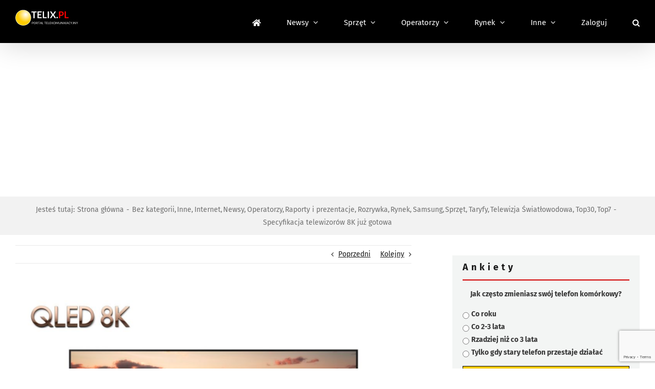

--- FILE ---
content_type: text/html; charset=utf-8
request_url: https://www.google.com/recaptcha/api2/anchor?ar=1&k=6LcGOKgaAAAAAJO0KqcK0-ecTI1DyqZW88oGgYP8&co=aHR0cHM6Ly93d3cudGVsaXgucGw6NDQz&hl=en&v=PoyoqOPhxBO7pBk68S4YbpHZ&size=invisible&anchor-ms=20000&execute-ms=30000&cb=6nmhim6a6lt3
body_size: 48900
content:
<!DOCTYPE HTML><html dir="ltr" lang="en"><head><meta http-equiv="Content-Type" content="text/html; charset=UTF-8">
<meta http-equiv="X-UA-Compatible" content="IE=edge">
<title>reCAPTCHA</title>
<style type="text/css">
/* cyrillic-ext */
@font-face {
  font-family: 'Roboto';
  font-style: normal;
  font-weight: 400;
  font-stretch: 100%;
  src: url(//fonts.gstatic.com/s/roboto/v48/KFO7CnqEu92Fr1ME7kSn66aGLdTylUAMa3GUBHMdazTgWw.woff2) format('woff2');
  unicode-range: U+0460-052F, U+1C80-1C8A, U+20B4, U+2DE0-2DFF, U+A640-A69F, U+FE2E-FE2F;
}
/* cyrillic */
@font-face {
  font-family: 'Roboto';
  font-style: normal;
  font-weight: 400;
  font-stretch: 100%;
  src: url(//fonts.gstatic.com/s/roboto/v48/KFO7CnqEu92Fr1ME7kSn66aGLdTylUAMa3iUBHMdazTgWw.woff2) format('woff2');
  unicode-range: U+0301, U+0400-045F, U+0490-0491, U+04B0-04B1, U+2116;
}
/* greek-ext */
@font-face {
  font-family: 'Roboto';
  font-style: normal;
  font-weight: 400;
  font-stretch: 100%;
  src: url(//fonts.gstatic.com/s/roboto/v48/KFO7CnqEu92Fr1ME7kSn66aGLdTylUAMa3CUBHMdazTgWw.woff2) format('woff2');
  unicode-range: U+1F00-1FFF;
}
/* greek */
@font-face {
  font-family: 'Roboto';
  font-style: normal;
  font-weight: 400;
  font-stretch: 100%;
  src: url(//fonts.gstatic.com/s/roboto/v48/KFO7CnqEu92Fr1ME7kSn66aGLdTylUAMa3-UBHMdazTgWw.woff2) format('woff2');
  unicode-range: U+0370-0377, U+037A-037F, U+0384-038A, U+038C, U+038E-03A1, U+03A3-03FF;
}
/* math */
@font-face {
  font-family: 'Roboto';
  font-style: normal;
  font-weight: 400;
  font-stretch: 100%;
  src: url(//fonts.gstatic.com/s/roboto/v48/KFO7CnqEu92Fr1ME7kSn66aGLdTylUAMawCUBHMdazTgWw.woff2) format('woff2');
  unicode-range: U+0302-0303, U+0305, U+0307-0308, U+0310, U+0312, U+0315, U+031A, U+0326-0327, U+032C, U+032F-0330, U+0332-0333, U+0338, U+033A, U+0346, U+034D, U+0391-03A1, U+03A3-03A9, U+03B1-03C9, U+03D1, U+03D5-03D6, U+03F0-03F1, U+03F4-03F5, U+2016-2017, U+2034-2038, U+203C, U+2040, U+2043, U+2047, U+2050, U+2057, U+205F, U+2070-2071, U+2074-208E, U+2090-209C, U+20D0-20DC, U+20E1, U+20E5-20EF, U+2100-2112, U+2114-2115, U+2117-2121, U+2123-214F, U+2190, U+2192, U+2194-21AE, U+21B0-21E5, U+21F1-21F2, U+21F4-2211, U+2213-2214, U+2216-22FF, U+2308-230B, U+2310, U+2319, U+231C-2321, U+2336-237A, U+237C, U+2395, U+239B-23B7, U+23D0, U+23DC-23E1, U+2474-2475, U+25AF, U+25B3, U+25B7, U+25BD, U+25C1, U+25CA, U+25CC, U+25FB, U+266D-266F, U+27C0-27FF, U+2900-2AFF, U+2B0E-2B11, U+2B30-2B4C, U+2BFE, U+3030, U+FF5B, U+FF5D, U+1D400-1D7FF, U+1EE00-1EEFF;
}
/* symbols */
@font-face {
  font-family: 'Roboto';
  font-style: normal;
  font-weight: 400;
  font-stretch: 100%;
  src: url(//fonts.gstatic.com/s/roboto/v48/KFO7CnqEu92Fr1ME7kSn66aGLdTylUAMaxKUBHMdazTgWw.woff2) format('woff2');
  unicode-range: U+0001-000C, U+000E-001F, U+007F-009F, U+20DD-20E0, U+20E2-20E4, U+2150-218F, U+2190, U+2192, U+2194-2199, U+21AF, U+21E6-21F0, U+21F3, U+2218-2219, U+2299, U+22C4-22C6, U+2300-243F, U+2440-244A, U+2460-24FF, U+25A0-27BF, U+2800-28FF, U+2921-2922, U+2981, U+29BF, U+29EB, U+2B00-2BFF, U+4DC0-4DFF, U+FFF9-FFFB, U+10140-1018E, U+10190-1019C, U+101A0, U+101D0-101FD, U+102E0-102FB, U+10E60-10E7E, U+1D2C0-1D2D3, U+1D2E0-1D37F, U+1F000-1F0FF, U+1F100-1F1AD, U+1F1E6-1F1FF, U+1F30D-1F30F, U+1F315, U+1F31C, U+1F31E, U+1F320-1F32C, U+1F336, U+1F378, U+1F37D, U+1F382, U+1F393-1F39F, U+1F3A7-1F3A8, U+1F3AC-1F3AF, U+1F3C2, U+1F3C4-1F3C6, U+1F3CA-1F3CE, U+1F3D4-1F3E0, U+1F3ED, U+1F3F1-1F3F3, U+1F3F5-1F3F7, U+1F408, U+1F415, U+1F41F, U+1F426, U+1F43F, U+1F441-1F442, U+1F444, U+1F446-1F449, U+1F44C-1F44E, U+1F453, U+1F46A, U+1F47D, U+1F4A3, U+1F4B0, U+1F4B3, U+1F4B9, U+1F4BB, U+1F4BF, U+1F4C8-1F4CB, U+1F4D6, U+1F4DA, U+1F4DF, U+1F4E3-1F4E6, U+1F4EA-1F4ED, U+1F4F7, U+1F4F9-1F4FB, U+1F4FD-1F4FE, U+1F503, U+1F507-1F50B, U+1F50D, U+1F512-1F513, U+1F53E-1F54A, U+1F54F-1F5FA, U+1F610, U+1F650-1F67F, U+1F687, U+1F68D, U+1F691, U+1F694, U+1F698, U+1F6AD, U+1F6B2, U+1F6B9-1F6BA, U+1F6BC, U+1F6C6-1F6CF, U+1F6D3-1F6D7, U+1F6E0-1F6EA, U+1F6F0-1F6F3, U+1F6F7-1F6FC, U+1F700-1F7FF, U+1F800-1F80B, U+1F810-1F847, U+1F850-1F859, U+1F860-1F887, U+1F890-1F8AD, U+1F8B0-1F8BB, U+1F8C0-1F8C1, U+1F900-1F90B, U+1F93B, U+1F946, U+1F984, U+1F996, U+1F9E9, U+1FA00-1FA6F, U+1FA70-1FA7C, U+1FA80-1FA89, U+1FA8F-1FAC6, U+1FACE-1FADC, U+1FADF-1FAE9, U+1FAF0-1FAF8, U+1FB00-1FBFF;
}
/* vietnamese */
@font-face {
  font-family: 'Roboto';
  font-style: normal;
  font-weight: 400;
  font-stretch: 100%;
  src: url(//fonts.gstatic.com/s/roboto/v48/KFO7CnqEu92Fr1ME7kSn66aGLdTylUAMa3OUBHMdazTgWw.woff2) format('woff2');
  unicode-range: U+0102-0103, U+0110-0111, U+0128-0129, U+0168-0169, U+01A0-01A1, U+01AF-01B0, U+0300-0301, U+0303-0304, U+0308-0309, U+0323, U+0329, U+1EA0-1EF9, U+20AB;
}
/* latin-ext */
@font-face {
  font-family: 'Roboto';
  font-style: normal;
  font-weight: 400;
  font-stretch: 100%;
  src: url(//fonts.gstatic.com/s/roboto/v48/KFO7CnqEu92Fr1ME7kSn66aGLdTylUAMa3KUBHMdazTgWw.woff2) format('woff2');
  unicode-range: U+0100-02BA, U+02BD-02C5, U+02C7-02CC, U+02CE-02D7, U+02DD-02FF, U+0304, U+0308, U+0329, U+1D00-1DBF, U+1E00-1E9F, U+1EF2-1EFF, U+2020, U+20A0-20AB, U+20AD-20C0, U+2113, U+2C60-2C7F, U+A720-A7FF;
}
/* latin */
@font-face {
  font-family: 'Roboto';
  font-style: normal;
  font-weight: 400;
  font-stretch: 100%;
  src: url(//fonts.gstatic.com/s/roboto/v48/KFO7CnqEu92Fr1ME7kSn66aGLdTylUAMa3yUBHMdazQ.woff2) format('woff2');
  unicode-range: U+0000-00FF, U+0131, U+0152-0153, U+02BB-02BC, U+02C6, U+02DA, U+02DC, U+0304, U+0308, U+0329, U+2000-206F, U+20AC, U+2122, U+2191, U+2193, U+2212, U+2215, U+FEFF, U+FFFD;
}
/* cyrillic-ext */
@font-face {
  font-family: 'Roboto';
  font-style: normal;
  font-weight: 500;
  font-stretch: 100%;
  src: url(//fonts.gstatic.com/s/roboto/v48/KFO7CnqEu92Fr1ME7kSn66aGLdTylUAMa3GUBHMdazTgWw.woff2) format('woff2');
  unicode-range: U+0460-052F, U+1C80-1C8A, U+20B4, U+2DE0-2DFF, U+A640-A69F, U+FE2E-FE2F;
}
/* cyrillic */
@font-face {
  font-family: 'Roboto';
  font-style: normal;
  font-weight: 500;
  font-stretch: 100%;
  src: url(//fonts.gstatic.com/s/roboto/v48/KFO7CnqEu92Fr1ME7kSn66aGLdTylUAMa3iUBHMdazTgWw.woff2) format('woff2');
  unicode-range: U+0301, U+0400-045F, U+0490-0491, U+04B0-04B1, U+2116;
}
/* greek-ext */
@font-face {
  font-family: 'Roboto';
  font-style: normal;
  font-weight: 500;
  font-stretch: 100%;
  src: url(//fonts.gstatic.com/s/roboto/v48/KFO7CnqEu92Fr1ME7kSn66aGLdTylUAMa3CUBHMdazTgWw.woff2) format('woff2');
  unicode-range: U+1F00-1FFF;
}
/* greek */
@font-face {
  font-family: 'Roboto';
  font-style: normal;
  font-weight: 500;
  font-stretch: 100%;
  src: url(//fonts.gstatic.com/s/roboto/v48/KFO7CnqEu92Fr1ME7kSn66aGLdTylUAMa3-UBHMdazTgWw.woff2) format('woff2');
  unicode-range: U+0370-0377, U+037A-037F, U+0384-038A, U+038C, U+038E-03A1, U+03A3-03FF;
}
/* math */
@font-face {
  font-family: 'Roboto';
  font-style: normal;
  font-weight: 500;
  font-stretch: 100%;
  src: url(//fonts.gstatic.com/s/roboto/v48/KFO7CnqEu92Fr1ME7kSn66aGLdTylUAMawCUBHMdazTgWw.woff2) format('woff2');
  unicode-range: U+0302-0303, U+0305, U+0307-0308, U+0310, U+0312, U+0315, U+031A, U+0326-0327, U+032C, U+032F-0330, U+0332-0333, U+0338, U+033A, U+0346, U+034D, U+0391-03A1, U+03A3-03A9, U+03B1-03C9, U+03D1, U+03D5-03D6, U+03F0-03F1, U+03F4-03F5, U+2016-2017, U+2034-2038, U+203C, U+2040, U+2043, U+2047, U+2050, U+2057, U+205F, U+2070-2071, U+2074-208E, U+2090-209C, U+20D0-20DC, U+20E1, U+20E5-20EF, U+2100-2112, U+2114-2115, U+2117-2121, U+2123-214F, U+2190, U+2192, U+2194-21AE, U+21B0-21E5, U+21F1-21F2, U+21F4-2211, U+2213-2214, U+2216-22FF, U+2308-230B, U+2310, U+2319, U+231C-2321, U+2336-237A, U+237C, U+2395, U+239B-23B7, U+23D0, U+23DC-23E1, U+2474-2475, U+25AF, U+25B3, U+25B7, U+25BD, U+25C1, U+25CA, U+25CC, U+25FB, U+266D-266F, U+27C0-27FF, U+2900-2AFF, U+2B0E-2B11, U+2B30-2B4C, U+2BFE, U+3030, U+FF5B, U+FF5D, U+1D400-1D7FF, U+1EE00-1EEFF;
}
/* symbols */
@font-face {
  font-family: 'Roboto';
  font-style: normal;
  font-weight: 500;
  font-stretch: 100%;
  src: url(//fonts.gstatic.com/s/roboto/v48/KFO7CnqEu92Fr1ME7kSn66aGLdTylUAMaxKUBHMdazTgWw.woff2) format('woff2');
  unicode-range: U+0001-000C, U+000E-001F, U+007F-009F, U+20DD-20E0, U+20E2-20E4, U+2150-218F, U+2190, U+2192, U+2194-2199, U+21AF, U+21E6-21F0, U+21F3, U+2218-2219, U+2299, U+22C4-22C6, U+2300-243F, U+2440-244A, U+2460-24FF, U+25A0-27BF, U+2800-28FF, U+2921-2922, U+2981, U+29BF, U+29EB, U+2B00-2BFF, U+4DC0-4DFF, U+FFF9-FFFB, U+10140-1018E, U+10190-1019C, U+101A0, U+101D0-101FD, U+102E0-102FB, U+10E60-10E7E, U+1D2C0-1D2D3, U+1D2E0-1D37F, U+1F000-1F0FF, U+1F100-1F1AD, U+1F1E6-1F1FF, U+1F30D-1F30F, U+1F315, U+1F31C, U+1F31E, U+1F320-1F32C, U+1F336, U+1F378, U+1F37D, U+1F382, U+1F393-1F39F, U+1F3A7-1F3A8, U+1F3AC-1F3AF, U+1F3C2, U+1F3C4-1F3C6, U+1F3CA-1F3CE, U+1F3D4-1F3E0, U+1F3ED, U+1F3F1-1F3F3, U+1F3F5-1F3F7, U+1F408, U+1F415, U+1F41F, U+1F426, U+1F43F, U+1F441-1F442, U+1F444, U+1F446-1F449, U+1F44C-1F44E, U+1F453, U+1F46A, U+1F47D, U+1F4A3, U+1F4B0, U+1F4B3, U+1F4B9, U+1F4BB, U+1F4BF, U+1F4C8-1F4CB, U+1F4D6, U+1F4DA, U+1F4DF, U+1F4E3-1F4E6, U+1F4EA-1F4ED, U+1F4F7, U+1F4F9-1F4FB, U+1F4FD-1F4FE, U+1F503, U+1F507-1F50B, U+1F50D, U+1F512-1F513, U+1F53E-1F54A, U+1F54F-1F5FA, U+1F610, U+1F650-1F67F, U+1F687, U+1F68D, U+1F691, U+1F694, U+1F698, U+1F6AD, U+1F6B2, U+1F6B9-1F6BA, U+1F6BC, U+1F6C6-1F6CF, U+1F6D3-1F6D7, U+1F6E0-1F6EA, U+1F6F0-1F6F3, U+1F6F7-1F6FC, U+1F700-1F7FF, U+1F800-1F80B, U+1F810-1F847, U+1F850-1F859, U+1F860-1F887, U+1F890-1F8AD, U+1F8B0-1F8BB, U+1F8C0-1F8C1, U+1F900-1F90B, U+1F93B, U+1F946, U+1F984, U+1F996, U+1F9E9, U+1FA00-1FA6F, U+1FA70-1FA7C, U+1FA80-1FA89, U+1FA8F-1FAC6, U+1FACE-1FADC, U+1FADF-1FAE9, U+1FAF0-1FAF8, U+1FB00-1FBFF;
}
/* vietnamese */
@font-face {
  font-family: 'Roboto';
  font-style: normal;
  font-weight: 500;
  font-stretch: 100%;
  src: url(//fonts.gstatic.com/s/roboto/v48/KFO7CnqEu92Fr1ME7kSn66aGLdTylUAMa3OUBHMdazTgWw.woff2) format('woff2');
  unicode-range: U+0102-0103, U+0110-0111, U+0128-0129, U+0168-0169, U+01A0-01A1, U+01AF-01B0, U+0300-0301, U+0303-0304, U+0308-0309, U+0323, U+0329, U+1EA0-1EF9, U+20AB;
}
/* latin-ext */
@font-face {
  font-family: 'Roboto';
  font-style: normal;
  font-weight: 500;
  font-stretch: 100%;
  src: url(//fonts.gstatic.com/s/roboto/v48/KFO7CnqEu92Fr1ME7kSn66aGLdTylUAMa3KUBHMdazTgWw.woff2) format('woff2');
  unicode-range: U+0100-02BA, U+02BD-02C5, U+02C7-02CC, U+02CE-02D7, U+02DD-02FF, U+0304, U+0308, U+0329, U+1D00-1DBF, U+1E00-1E9F, U+1EF2-1EFF, U+2020, U+20A0-20AB, U+20AD-20C0, U+2113, U+2C60-2C7F, U+A720-A7FF;
}
/* latin */
@font-face {
  font-family: 'Roboto';
  font-style: normal;
  font-weight: 500;
  font-stretch: 100%;
  src: url(//fonts.gstatic.com/s/roboto/v48/KFO7CnqEu92Fr1ME7kSn66aGLdTylUAMa3yUBHMdazQ.woff2) format('woff2');
  unicode-range: U+0000-00FF, U+0131, U+0152-0153, U+02BB-02BC, U+02C6, U+02DA, U+02DC, U+0304, U+0308, U+0329, U+2000-206F, U+20AC, U+2122, U+2191, U+2193, U+2212, U+2215, U+FEFF, U+FFFD;
}
/* cyrillic-ext */
@font-face {
  font-family: 'Roboto';
  font-style: normal;
  font-weight: 900;
  font-stretch: 100%;
  src: url(//fonts.gstatic.com/s/roboto/v48/KFO7CnqEu92Fr1ME7kSn66aGLdTylUAMa3GUBHMdazTgWw.woff2) format('woff2');
  unicode-range: U+0460-052F, U+1C80-1C8A, U+20B4, U+2DE0-2DFF, U+A640-A69F, U+FE2E-FE2F;
}
/* cyrillic */
@font-face {
  font-family: 'Roboto';
  font-style: normal;
  font-weight: 900;
  font-stretch: 100%;
  src: url(//fonts.gstatic.com/s/roboto/v48/KFO7CnqEu92Fr1ME7kSn66aGLdTylUAMa3iUBHMdazTgWw.woff2) format('woff2');
  unicode-range: U+0301, U+0400-045F, U+0490-0491, U+04B0-04B1, U+2116;
}
/* greek-ext */
@font-face {
  font-family: 'Roboto';
  font-style: normal;
  font-weight: 900;
  font-stretch: 100%;
  src: url(//fonts.gstatic.com/s/roboto/v48/KFO7CnqEu92Fr1ME7kSn66aGLdTylUAMa3CUBHMdazTgWw.woff2) format('woff2');
  unicode-range: U+1F00-1FFF;
}
/* greek */
@font-face {
  font-family: 'Roboto';
  font-style: normal;
  font-weight: 900;
  font-stretch: 100%;
  src: url(//fonts.gstatic.com/s/roboto/v48/KFO7CnqEu92Fr1ME7kSn66aGLdTylUAMa3-UBHMdazTgWw.woff2) format('woff2');
  unicode-range: U+0370-0377, U+037A-037F, U+0384-038A, U+038C, U+038E-03A1, U+03A3-03FF;
}
/* math */
@font-face {
  font-family: 'Roboto';
  font-style: normal;
  font-weight: 900;
  font-stretch: 100%;
  src: url(//fonts.gstatic.com/s/roboto/v48/KFO7CnqEu92Fr1ME7kSn66aGLdTylUAMawCUBHMdazTgWw.woff2) format('woff2');
  unicode-range: U+0302-0303, U+0305, U+0307-0308, U+0310, U+0312, U+0315, U+031A, U+0326-0327, U+032C, U+032F-0330, U+0332-0333, U+0338, U+033A, U+0346, U+034D, U+0391-03A1, U+03A3-03A9, U+03B1-03C9, U+03D1, U+03D5-03D6, U+03F0-03F1, U+03F4-03F5, U+2016-2017, U+2034-2038, U+203C, U+2040, U+2043, U+2047, U+2050, U+2057, U+205F, U+2070-2071, U+2074-208E, U+2090-209C, U+20D0-20DC, U+20E1, U+20E5-20EF, U+2100-2112, U+2114-2115, U+2117-2121, U+2123-214F, U+2190, U+2192, U+2194-21AE, U+21B0-21E5, U+21F1-21F2, U+21F4-2211, U+2213-2214, U+2216-22FF, U+2308-230B, U+2310, U+2319, U+231C-2321, U+2336-237A, U+237C, U+2395, U+239B-23B7, U+23D0, U+23DC-23E1, U+2474-2475, U+25AF, U+25B3, U+25B7, U+25BD, U+25C1, U+25CA, U+25CC, U+25FB, U+266D-266F, U+27C0-27FF, U+2900-2AFF, U+2B0E-2B11, U+2B30-2B4C, U+2BFE, U+3030, U+FF5B, U+FF5D, U+1D400-1D7FF, U+1EE00-1EEFF;
}
/* symbols */
@font-face {
  font-family: 'Roboto';
  font-style: normal;
  font-weight: 900;
  font-stretch: 100%;
  src: url(//fonts.gstatic.com/s/roboto/v48/KFO7CnqEu92Fr1ME7kSn66aGLdTylUAMaxKUBHMdazTgWw.woff2) format('woff2');
  unicode-range: U+0001-000C, U+000E-001F, U+007F-009F, U+20DD-20E0, U+20E2-20E4, U+2150-218F, U+2190, U+2192, U+2194-2199, U+21AF, U+21E6-21F0, U+21F3, U+2218-2219, U+2299, U+22C4-22C6, U+2300-243F, U+2440-244A, U+2460-24FF, U+25A0-27BF, U+2800-28FF, U+2921-2922, U+2981, U+29BF, U+29EB, U+2B00-2BFF, U+4DC0-4DFF, U+FFF9-FFFB, U+10140-1018E, U+10190-1019C, U+101A0, U+101D0-101FD, U+102E0-102FB, U+10E60-10E7E, U+1D2C0-1D2D3, U+1D2E0-1D37F, U+1F000-1F0FF, U+1F100-1F1AD, U+1F1E6-1F1FF, U+1F30D-1F30F, U+1F315, U+1F31C, U+1F31E, U+1F320-1F32C, U+1F336, U+1F378, U+1F37D, U+1F382, U+1F393-1F39F, U+1F3A7-1F3A8, U+1F3AC-1F3AF, U+1F3C2, U+1F3C4-1F3C6, U+1F3CA-1F3CE, U+1F3D4-1F3E0, U+1F3ED, U+1F3F1-1F3F3, U+1F3F5-1F3F7, U+1F408, U+1F415, U+1F41F, U+1F426, U+1F43F, U+1F441-1F442, U+1F444, U+1F446-1F449, U+1F44C-1F44E, U+1F453, U+1F46A, U+1F47D, U+1F4A3, U+1F4B0, U+1F4B3, U+1F4B9, U+1F4BB, U+1F4BF, U+1F4C8-1F4CB, U+1F4D6, U+1F4DA, U+1F4DF, U+1F4E3-1F4E6, U+1F4EA-1F4ED, U+1F4F7, U+1F4F9-1F4FB, U+1F4FD-1F4FE, U+1F503, U+1F507-1F50B, U+1F50D, U+1F512-1F513, U+1F53E-1F54A, U+1F54F-1F5FA, U+1F610, U+1F650-1F67F, U+1F687, U+1F68D, U+1F691, U+1F694, U+1F698, U+1F6AD, U+1F6B2, U+1F6B9-1F6BA, U+1F6BC, U+1F6C6-1F6CF, U+1F6D3-1F6D7, U+1F6E0-1F6EA, U+1F6F0-1F6F3, U+1F6F7-1F6FC, U+1F700-1F7FF, U+1F800-1F80B, U+1F810-1F847, U+1F850-1F859, U+1F860-1F887, U+1F890-1F8AD, U+1F8B0-1F8BB, U+1F8C0-1F8C1, U+1F900-1F90B, U+1F93B, U+1F946, U+1F984, U+1F996, U+1F9E9, U+1FA00-1FA6F, U+1FA70-1FA7C, U+1FA80-1FA89, U+1FA8F-1FAC6, U+1FACE-1FADC, U+1FADF-1FAE9, U+1FAF0-1FAF8, U+1FB00-1FBFF;
}
/* vietnamese */
@font-face {
  font-family: 'Roboto';
  font-style: normal;
  font-weight: 900;
  font-stretch: 100%;
  src: url(//fonts.gstatic.com/s/roboto/v48/KFO7CnqEu92Fr1ME7kSn66aGLdTylUAMa3OUBHMdazTgWw.woff2) format('woff2');
  unicode-range: U+0102-0103, U+0110-0111, U+0128-0129, U+0168-0169, U+01A0-01A1, U+01AF-01B0, U+0300-0301, U+0303-0304, U+0308-0309, U+0323, U+0329, U+1EA0-1EF9, U+20AB;
}
/* latin-ext */
@font-face {
  font-family: 'Roboto';
  font-style: normal;
  font-weight: 900;
  font-stretch: 100%;
  src: url(//fonts.gstatic.com/s/roboto/v48/KFO7CnqEu92Fr1ME7kSn66aGLdTylUAMa3KUBHMdazTgWw.woff2) format('woff2');
  unicode-range: U+0100-02BA, U+02BD-02C5, U+02C7-02CC, U+02CE-02D7, U+02DD-02FF, U+0304, U+0308, U+0329, U+1D00-1DBF, U+1E00-1E9F, U+1EF2-1EFF, U+2020, U+20A0-20AB, U+20AD-20C0, U+2113, U+2C60-2C7F, U+A720-A7FF;
}
/* latin */
@font-face {
  font-family: 'Roboto';
  font-style: normal;
  font-weight: 900;
  font-stretch: 100%;
  src: url(//fonts.gstatic.com/s/roboto/v48/KFO7CnqEu92Fr1ME7kSn66aGLdTylUAMa3yUBHMdazQ.woff2) format('woff2');
  unicode-range: U+0000-00FF, U+0131, U+0152-0153, U+02BB-02BC, U+02C6, U+02DA, U+02DC, U+0304, U+0308, U+0329, U+2000-206F, U+20AC, U+2122, U+2191, U+2193, U+2212, U+2215, U+FEFF, U+FFFD;
}

</style>
<link rel="stylesheet" type="text/css" href="https://www.gstatic.com/recaptcha/releases/PoyoqOPhxBO7pBk68S4YbpHZ/styles__ltr.css">
<script nonce="9p4Tb4OeOteRhsBF6JZoOQ" type="text/javascript">window['__recaptcha_api'] = 'https://www.google.com/recaptcha/api2/';</script>
<script type="text/javascript" src="https://www.gstatic.com/recaptcha/releases/PoyoqOPhxBO7pBk68S4YbpHZ/recaptcha__en.js" nonce="9p4Tb4OeOteRhsBF6JZoOQ">
      
    </script></head>
<body><div id="rc-anchor-alert" class="rc-anchor-alert"></div>
<input type="hidden" id="recaptcha-token" value="[base64]">
<script type="text/javascript" nonce="9p4Tb4OeOteRhsBF6JZoOQ">
      recaptcha.anchor.Main.init("[\x22ainput\x22,[\x22bgdata\x22,\x22\x22,\[base64]/[base64]/[base64]/KE4oMTI0LHYsdi5HKSxMWihsLHYpKTpOKDEyNCx2LGwpLFYpLHYpLFQpKSxGKDE3MSx2KX0scjc9ZnVuY3Rpb24obCl7cmV0dXJuIGx9LEM9ZnVuY3Rpb24obCxWLHYpe04odixsLFYpLFZbYWtdPTI3OTZ9LG49ZnVuY3Rpb24obCxWKXtWLlg9KChWLlg/[base64]/[base64]/[base64]/[base64]/[base64]/[base64]/[base64]/[base64]/[base64]/[base64]/[base64]\\u003d\x22,\[base64]\x22,\x22bFdqTV7ChlDCjh/CocKfwoLDjsORO8OrXcOHwokHC8KFwpBLw7BrwoBOwolOO8Ozw7/CjCHClMK4VXcXHcKbwpbDtBBDwoNga8K3AsOnQRjCgXRqFFPCughxw5YUdMKKE8KDw4DDt23ClQXDkMK7ecOXwpTCpW/CjkLCsEPCgyRaKsKlwrHCnCU+wr9fw6zCv0lADVAeBA0lwqjDozbDj8OjSh7Cg8O6WBdZwpY9wqNVwpFgwr3Do3gJw7LDjB/Cn8OvH3/CsC4cwrbClDgaE0TCrAIEcMOEZHLCgHEaw67DqsKkwqMndVbCs2cLM8KQL8OvwoTDpyDCuFDDpMOmRMKcw7LCi8O7w7VdGx/[base64]/Xi5iYMKkwp/CiT3Dmlpww7BRI8KIw4fDn8OSw4RpWMOnw6TCqULCnk4+Q2Q9w5tnAkXCrsK9w7FqMihIc2Edwpt3w4wAAcKgDC9VwpkSw7tiayrDvMOxwqJ/w4TDjk1kXsOrWEd/SsODw6/DvsOuBsKdGcOzfcKgw60bI3ZOwoJpMXHCnRLCrcKhw64EwqcqwqsAIU7CpsKZXRYzwqfDoMKCwokWwofDjsOHw5ptbQ4dw5gCw5LCjsKHasOBwqVLccK8w6thOcOIw7lKLj3CpFXCuy7CpMK4S8O5w4XDuyx2w6wXw40+wqtCw61Mw5FmwqUHwpHCgQDCgh/CmgDCjlFiwotxeMKawoJkGChdEQ4ow5NtwpEfwrHCn2lQcsK0SMKkQ8OXw6nDm2RPHsOIwrvCtsKNw5rCi8K9w7TDk2FQwqIFDgbCrcKFw7JJBsKwQWVTwpI5ZcOLwpHClmszwp/CvWnDrcOKw6kZJxnDmMKxwp8QWjnDmcOwGsOEc8OFw4MEw6EtNx3DocOPPsOgCcOSLG7DnVMow5bCj8OwD07Cmk7Ckid/[base64]/w4ZOEW9ew4wkwrvCnsKFwqHCjMKnO3nDjEfDjcOnw78fwrV0wqodw7Apw6RKwpfDi8O8bcKGRsOCS0p4wqHDg8Kbw53CisODwpNTwp7CkcOIEg0eAsKuEcObMWIrwrfDs8OqBMOnYgIJw7PCoXrDrVFDEcKYYwF7wrbCu8Kpw4vDrWBRwrwpwqjDjkrDlhLCgcO/[base64]/ChHF6QsK3wr/[base64]/CjMKmTsK6eUnDuQBrUsK3wrzDr8Kkw5Y3f3Blwrg8dwjClkBRwr1hw7VGwqDCulPDlsOxwqjDsWXDjV5owqzDsMKaVcOgMmbDk8K4w4oQwp/CnEQKeMKlGcKewrESw5w3wpEJLcKFFjcpwqvDi8Kqw4rCu2vDisKUwpMIw7AyWU0KwoQVAlZoVcK3wqTDsjPClMO4JsO3wqpEwobDtDR/wpjDqsKjwo1ABMO2TcKBwq1Fw7bDo8KUB8K8HAAow54Jwr7CvcOTEsOxwrXCrcK6woPCrRgmE8K8w74wRAhJw7zClj3DthjCr8KRa2rCkQzCqMKMGxpBeTMhcMKsw71XwoNWOg/DoVRnw6PCmARlworCgBvDhcOhXghuwqoaVnYQw79CQcKjS8K0wr9DHcOMNwTCv3xBGifDpcOyCMK8VFw5XibDmsO1DWrCmFDCqirDl0gtwpzDo8OHR8Oew7vDt8OUw4TDqGEhw5/CmgjDsALCkCtFw7Ybw7zDmsOlwrvDm8OFQsKQwqLDlsOewrLDugNzaQrCl8OfRsOLwqdSR3k2w793VBbDoMO1wqvDk8O8DwfChSjDgEbCoMOKwpgHdhfDlMOow5h5w53CkGV5ccO6w6QpLxnCs11vwrfCscOrDcKOV8K5wp8AQcOMwq/DrMOmw5JgbsOVw6DDugRqbMKDwr/[base64]/CqSXDsivDhl4lGsOJw6DCu2tjQ3XCkMKnGsKPw4EIwrZkw6fCpMOTNVAGUH5eBMOVBMOcFcKwecOYeRtaJgNHwqwDYMKkYMKCbcOjwqXDgsOqw6cswrbCvgwlwpYUwobCisKEX8OUGX8iw5vCszgeJhJKf1E1w7ttN8OywovDgWTDqUfDqxwVdMOFeMK/w7fDvcOqQAzDjcOJRyDDvcKMRsOnNjNsAMOewpTDn8OpwrrCp1vDicO8O8Kyw4zDjsKZYMOTG8KJw6d+AnUEw6DChULCqcOnaFTDn3bCi3tjwpvDim5EJMK0w4/[base64]/CvMOfw6NUwrF3TC3DmsKeMUrCizhawrF9Q8OZwrfCn8Knw5/DjsOzw64jwpUPw7/DmcKVL8KpwrXDu0pEZ27CmsOgw4Fzw44+wqkQwrfChQkSWThuAF5LW8O8DMOOD8KkwoXCucKGZcOdw7BswoFmw5Ucax/CuDwyUkHCoBXCsMKrw5bClXVTYsKnw4/CrcK+fcOvw6XCnEdHw4TCpWVaw5s4JsO6Ex/CkCZQXsOGfcKfPsKuwq45w54FLcOSw4/Cj8KNe0jDjcOOw57CusOgwqRBwrV8f2s5wp3Dv04/[base64]/w6XCgA3Ck3ocAW3Ct8KRMmV0S31Ow4vDmsOhJsORwooswpwTFSxVI8KNfMK3w4TDhsKrC8KTwr8KwqbDlRLDhcONwovDtHgqwqQrw7rDs8OvDjcURMOxJMKALMKDwp18w5kXBR/DhmkYWMKjwpESwofCtHfCpzHCqirCvMOmw5TCicOuPkwEbcOowrPDt8Otw5vDuMOIAD7DjV/ChMOIJcKIwpt8w6LClcKewpwDw55LT25Vw7/CvcKNL8OIw6sbwoTCk3PDkUjCt8Onw6HDkMOzdcKFwpluwrfCqMOlw5BvwpHCux7DohbDjkkXwqTCi2XCsjl1a8KUTsK/w7BXw5bDlMOMVcK/FHFNccKlw4bDjcOmw5zDncKbw5PDgcOOa8KbRxHDnk7Dr8OjwqrDpMOww5zCpcOUFMK6w4x0cmdAdnvDgsOmasOXwpRJwqUhwqHDv8K4w5E4wpzDnMKjbsOMw7NVw4oYTsKhCR/CvFTCtnxJwrTDusK4FxbCq3o/C0bCisK5R8OTwrB6w6PDvcOCOW5yAsObNGVBS8OEc1rDvCxBw6rCgURIwpbCty/[base64]/[base64]/DnU/Ci8KRwoXDrsKvw7TDosO+w51gDwfDin95w58qF8Oiw68/W8OjPzVOwr5IwoRawo3Cnn3CmRjCmQPDmDpHVSJPHcKMUSjCjsOdwrp0BMOFIsOvwofCmlrCt8KFZ8OXw6dOw4UkWSE4w6NzwpYyOcOMRMOmYEpgwovDo8OXwoDCp8OkDsO4w4vDtcOlRsK/O0PDuAzDjDzCi1HDncOFwo3Do8OOw4zCuxhlPQYhfsKXw73CmlFxwoxSSzHDoDfDm8ORwqjCqD7DpV/CkcKuw5nDnMKdw7PDuyFgd8OtUMKQM2/Dlx/CvWDClcOjfArDrlxrwokOw7vCrsOqV1hOw6Bjw4nDg2DCmXfDpirCu8OWWTbDsGk8Zhh0w5RXwoXDn8OMfRUEw4c5cU8/ZFQhKTrDpMK9wrLDtk/DjBVKKU5xwqrDt3PDoi7Ch8KlLQnDvMKlSQLCosK9NjdYUnJoWUdEAxXDpw1fw6wdwqsOTcOpdcKVw5fDtxIRbsKHZmLDrMKUw5bDgsOlwpXDrsO3w4rCqTHDssKnLcKOwqhSw6DCvG3Dk1TDulAdw4BqTsO+TUnDg8KhwrtAU8K9EHTCvxIrw4/[base64]/DmzomwqHDiyMewp54wpQqw6ICw6HDqcOwMsKLw4dSaBAeeMOaw4RKwpM2Sz9PMBDDjxbCij9zw6XDpwJoGV9nw40Fw7jDkcO8IcKuw6zDpsKtFcKnasOswrNTwqrCoV5bwocCw65oFsO4w7PCkMO/emPCiMOmwrxyAsOTwpPCjsK9KcOTwqlAdD7Do3s+w4vCrTfDksOEFMOvHzlzw4HCqiINwq1ObsKEK0vCrcKJw4c/wofCi8K3CcONw6kXacK6fMKgwqQKw65/wrrCp8K6wpsJw5LChcK/wpHDgsKbHMOHw5AoTXlAZsKBUmPDv1PDpDrDq8OvIVYSwqRiwqgWw7DCiRp8w6XCpsKgwoQjGMOBwrLDixxvwrRJTwfCoEscw4BuNgZIdwbDoz1nPEoaw41awrZRw6PCk8Osw7zDp2bDhy9Mw67CtEEWVwHCqsOdVh49w5VHTEjClsOowo/DrkfDvcKYw6hSw7HDt8O6MMK/w783w6fDn8KXSsKTAMOcw53Crx/Dk8KWW8KLwo9Ww4gGO8Oow6MGw6chw6jDm1PDhzPDm1tTP8KnEcKcEsKfwq8qGlobBcKtajXChy9hHcKEw6VqGkUWwpPDtXHDl8KSQ8KywqnDqm/DkMOsw4zDiXstw7vDlDzDm8OGw7c2bsKlKMO2w4DCrX8QL8K6w782AsO8wp5IwpxaPQxUwr/ClsO8wp8YScOww7rCnCRbY8Ohw6toBcKWwqdzKMObwpzCk3PDjsKXfMOpLgLDvj5Jwq/CugXDq3UJw7h9TwdddzgPw4dJeQd9w4rDgit4JsOaEMOmElxJdjjCtsKswr4Ww4LDpEoTw7zCmBZoS8KmWMKnew/[base64]/FSgwHHgxI1jCnGDClsO0w7B/wp5lCsOCwrFPbCJ+w70+w5fDucKKwpd3Wl7DqcKoK8OZN8O/w6vCuMOpClzDki0wGMOFYMOFwpXCu1QgaAh/AsOZd8KQHsKgwqd4wrHCnMKhMyHCgMKlwq5jwrQtw5TCpEFHw7U+aSdiw5LDmGF5Pnsrw4LDk0oxVlLDocOaYgHCgMOWw5ALw4lhJsO7OBt8YcOuM1J6w6VGw6QEw5jDp8OSw4AFKS12wr9eBsKVwq/CpkE5T0Bsw64JL1rCtMOQwqtywq4nwqXCrMK2w7UTwpRew57DhsKgw7jCqGHDu8KrXgNALHtTwqRwwrtAXcOgw77DqmBfCDTDpMOWwqF9wpVzScKuw7Uwe2DDgitvwq8VwqPCjSnDtwU5w7rDoXDCuB/[base64]/[base64]/DvMOpwprCi2M+wpDDmMKsX8OmwqjDo04edirCsMKRw6/CtsK1PjJEaQ8sM8KqwrHCn8K5w7zCmwvDjSbDg8KGw6nDhVNPZ8KJZ8OeQEpTS8OXwo0Qwr0TRFnDr8Oge2F2KsKQw6PCrzY8wqpOEldgdmzDrz/ChcKlw7XCtMOiICXDn8KIw5/DtcK1dgMfK3/CmcOgQ2DDvSk/wrxfw6xgRnfDgsKdwp0UBDB8JMO7woN0SsK0wplHK2smGzzDkwQzdcO6w7BCwqHCi2HCqsO3woZlCMKMV2V7A1ohw6HDhMO5RcKWw6XCniAFEGrDnHI6wpAzw6nCl2YdDShMw5zCiC0RKHQ3K8KgG8O9w69mw73DhAvCoztbw5HCmmkTw5fDmwpeBcOJw6ICw4/DmcOIw7/CrcKWPcO/[base64]/DrwtIdH8xdMKnCTBxc8KUOAzDqTRBa1cgwq3ClcOjwrrCmsKjdMOkVsOfYUZuw6BUwpDDnnkSYcK4U3/CglbCmcKuNUDDvcKQCMO/QQ9aPsOSecOKYl/DmjNFwp4zwoABSsOlwo3CvcKgwoDCrcOHwoxawoZ0w5LDnkLCtcOdw4XCvyPCgsOEwq8kQ8KuPw3Ch8O+JMKRV8OXwqHCoR3Dt8K3csKoWHYvwr/CqsKDw5hDXcKbw5HDv03Ci8KyMsKvw6Jew4vCr8Okwo7CkyAcw6l3wovDssOoPsO1w57CqcKxFMKCJQx5wrpYwpJDwo/[base64]/Dj8OgwqEbwrTDhxfDkMKqG8KYM1vDvMK+YsOUwr7CpQfCicO2cMK0QE/[base64]/CuVXDqsO4w6bCi8KsYMOVAxTCs8KHw4PCqiErX2LDh0LDjhfDl8KYWAZsAMKdYcO1Nm0OOh0Sw7J9SwfCq2pRNyAfH8OQAADCl8O2w4LDsBQ6U8OIEiTDvj/DsMK8fnAEw4c2MXfDqic4wq7Dsj7DtcKiYzzCksKaw4wTJMOROMKhemDCj2QFwrnDhR3DvMKOw73DlsKWYEZ6w4Biw4kuJ8K2C8OmwqPCjk5vw5/DpxZlw4PDpW7ChkQDwrotecO/V8Kzw6YcKxnCkhpDN8KXKXPCg8OXw6ITwp5Ow5w5woTDgMK5w6XChR/[base64]/CkGcEJylwL1bDq0nDnsK1BsObHcOQXSLDhWvCrGbDsghJwq4BGsODTsOVw6/CiWcWFG7Cg8KLazMAwrEtw7g+w49jSHMXw696IU3DoSHDtnIIwqjCn8KBw4Ffw6PDisKnOHwwDMODasO8w7x1YcOvwod9NVpnw5/CuxZnZMOUZMOkHcOjwqFRdsKmwpTDujxIFEAVSMOdX8KnwqQUbkLDmFN9McO/wrLClVbDuyoiwqDDu13Dj8KRw4rDmE1uGlRGJ8OlwqIQMcKRwq/DtsK9wprDkQR/w4VzdWxBGsOPwojCkHAqIMKtwr3ChABXHX3CtGoaWMOcLsKkVkHCnsOjbMKewpU1wobDmQnDiVF9GB4bd13DgMOYKGXDucKTOcKXLkVFDMKdw6tkdsKww7Faw5/[base64]/T8KtFmjDsFTClcK4w6jDicKWOxjCm8OeZcKXwqPDkhTDhsK1EcK1PWxRcx43K8KowrPDsHHDucObSMOQw47CnSLDocO/[base64]/Ck0tWLw3Dl8OmaGdNacK7w6wnN0DCksONwpjChxgPw4UveUs/wrEBw5rChcKowqlEwqTDmsOzwpRJwrA9w6BjJULDsFBOFidvw7Q+RF14L8KPwpnDnx18cXsgwozDicKBLwczH0JbwozDtMKrw5PChMOywoQzw7rDvMOnwpRZecKZwoLDt8KbwrfCvVtzw5zCkcKLRcO8IcK8w7fDpsOTW8OtbhQlaBDDiTA+w7EqwqrDqH/DghHCnMO6w5vDgi3Dg8O0aBXDsTNswrMjL8OqLkvDg1vCq3NBKMOoEDPCnjpGw7XCpiQ8w6TCpynDn1t/[base64]/Cqy/DtHRnDz4bJFDDpsOLIsOAK8Ouw4vDtmPDj8KVMMKZw7pDJcKmYlXCuMO9IF87bsOnCG7Cu8OaZ2zDlMKww5/Dh8KgMsK9P8OYfH1kMg7Du8KTYxPCrMKXw4zCvsOWen3CqQsQVsK+IU/Do8O/w5ovKsKiw45JJcK6NcK/w53DgcK4wrfCjMO/[base64]/w5XDpRfDp8O+woLDvTUWPMOiw5d3wroDw75Ww6QWw6kpwo92LWdPIsOSb8Kww6drXsKHwrTCq8KCwrTDicOkBMKoLEfCu8KyRXR8FcO8IRjDpcK2P8KIDhRvVMOHDX4XwpjDnzk6esKyw7wKw5rCrMKMwqrCm8Kyw57DpD3CiFzCscKVFi8/aykjwo3CuWnDk0zDtg3Ds8K3w7pCwqwdw6JoAnJ8ejLCnHoNw7BRw4JdwoTDqDfDkHPDgMKMLghjw5zCpsOWw7/[base64]/[base64]/DnMKZw6ECbcKxwr7Dp2rCpUnDssKNw7oBakMWw7MCwq4tbcKhIcOywrnCpibCqmLCkMKjWj9iX8OwwrLDoMOWwpLDpMKzAhwcSi7DtCvDtsKfQFk1UcKXT8OzwoXDjMO8MMK+w5BUPcK8wohbSsKTw7rDilpBw5DDr8KEe8OOw712wqx0w43ChcOjYsK/[base64]/CosOJTGc9ES3DnEbCqwBxwodlRcOHSn1dQ8OhwrfCmEJWwqR0wpvCpgMKw5jDgGkZWhfCksOxwqw1X8KJw4jDn8KdwpQVFgjDsEMfQHlcGMKhNksEAFzCqMOZEh5lYFxCw5zCoMOwwo/Ch8OmeSEgLsKVwokJwpgHw5zDlsKiOjPDjRFpRsO+XyPCr8KBIxvDgsOILsKvwr13wpLDhDbDqlDCmgTCh3zCmF7DncKxMwc1w45ww54nDcKFc8KpAD5YGFbCmiLDsTHCk37DjFjClcKLwpt2w6TCu8KZPA/DhCjCicODEG7CuRnDk8KZw5dEDcOFHkpkw6vCjmfDtRHDo8KsQMOawqnDvgwfTn/CvRzDqGPCggIyfz3DgMOpw5xNw6zDhsOvIALCviRuM2vDjsKxwq3DqUzDnsO6HxbDr8KSDGcSw7pMw5PDpsKdblvCjMK3NRMIWMKkIFDDgRvDqcOyIE7CsRUeE8KSwr/[base64]/NiN9DD/[base64]/[base64]/ChA91dsORwopzIkBmV3bCmmsXdMK9w714wp9fb0jClH3CvnEgw4lIw5fDgMO8woLDocOCIyJCwowaeMKaRnMQCA/CqWVPMjVTwosTbEdQBRR+YmhDBC4cwqsSFHvDt8OuTMOIwpzDsA7DpMO4NsOOR1t+wrjDnsKfTTsOw6QxdMK4w6zCgAPCicKndQzCq8KUw73DosOYw4A/woPCtsO7U2s0w7vCumzCli/CsWQtZ2QHCC0/wrnCkcOHwo08w4jCq8KTQ1jDg8KRajPCl03DhHTDkypRwqcew7LCqVBDwp/[base64]/DtBnDisOPFl5dwq8vwrx6w6N3w73DmgM4w7wFHsOxw6AXwrLDlhxQGcOWwqPDh8K8J8OrKSt1dy0vcDPCisK/[base64]/CjMO/[base64]/DMOywq4ww7PDrhZNw5wcw78sw6A2wrpgUsKZO39MwrJHwrlUEgjCj8Opw7bCow4Cw6RqYcO7w5bDhMKIUTZ+w5TCr0rDigjDs8KraTw7wq7DqUQHw7nDryNzRWrDncOZwp4yw47DlMKJwrgawo4YMMOEw5jCkW/CqsOXwozCm8OawpNuw4wKOB/DnTZnwpd4wo1sAQ3Cgi8/MMOYSxMVYyTDgMK4wrjCnmfCusO5w5Z2PsKKCMKMwoYNw7PDrsKIRsKaw7gew6dEw4pLXGHDoT9owrsiw7UVwp/DmsOmLcOiwrzCjBohw6kdYMOcWnPCuTxSw6kdDFlMw7fCmVp0dMK2acOJX8K0EsKtQBzCsU7DqMKaB8KGClvCr1TDucKWE8Ojw591WsOGccODw4bCtMOSwrs9QcO2wonDjSLCgsOlwonDi8OKIlURFTvDkmrDgxsWAcKkJw/DtsKNw68IOQs8w4TCoMKmdWnCn3R3wrbDiB5CXMKKWcO+w59yw5VfYSI0wrPDvSDCjMKFWzc0f0YiGjHDt8K7SXzChjvDgx1hGMOww6jCrcKQKiJ1woghwqnCjxwfYx3DrA8Qw5xzwpFbK2o/DsKrwrDCuMKZwoRkwqDDq8KCICzCv8Onw4l7wprCi3TCgMOAGDrCvMK/w6Jww50fwpTDrcKjwo0aw4rClmzDvMO1wqtqOFzClsKhZErDqFksUm/[base64]/Dg8KuwoFVwp1MwptgFTfCisKcA8KsKcOdUk7Di2jDjMKyw4fCrFRVwowCw47Du8O8w7VdwpXChMOfQsKFXMO8NMOeaS7Cg3NVw5XDu19UChnCo8OQBWl/b8KcHsKKw5M2SHbDk8KzesOCcjXDrUjCssKTw7rClEt8wp8Mwq5dw4fDiAjCqMKTPzY8woo4w7LDkMKEwobCr8OgwrxWwpbDlMOHw6/DrsK3wrnDhD3CiTpkeCl5woXDvcOFwrc+FFQ0fkHDnS4gNcOsw4Eew5bCgcKNw4/DhcKhw6gRw6cpNsOXwrcIw5dlK8OEwpLCpEnDisOUwpPDosKcFsKDd8KMwqYDHcKUV8KNaybCh8KGw43CvwbCnsKow5AcwrfDp8OIwqTCsVxcwpXDr8O/[base64]/Ci8KUwpnCkj3Dp8Okw6/[base64]/DhsOLFsODOgAewoxLwqPCvFTDkDQWPsKaPUzCpmIrwooyMUbDh2PChXTClX3DmMOIw7DCgcOHwrLCuGbDsVvDlcKJwodGI8Oyw78Xw7HCk293wpoQJz7DvUbDpMKBwqANImnCrHrDpcKlEm/Dom42FXEaw5EYOcKQw43CsMOKUcKUGQNabw4wwplJw77ClsOlO1NcUMKvw7kxw5RZTEkUAn/Dn8KMVwE7ax/[base64]/IsORIFx0Ti90eyFWCsObcMK1w5rDgcK2w7tVw5/CnMOkwoZIc8KBMcOBL8OqwosvwoXDm8K5wpnDgMK5w6IaN0PDuU/[base64]/CksO1Lkc9KcOHZ8KbBmsvwqdxwqN3wohtwoEUwr/CuQTDlcOVNMK+w7dfw4fCksKedcKpw47DqwpiZCXDqxfCisK3LcKvG8OYFzthwokDw4rDqnsdwq3DlGdIDMOVUGbCq8OMH8OIeVR2DsOaw7NMw6MFw5HDsDDDuQ1Iw7Q2UlrCr8OEw7DDlMKswoobMzscw40zworDqsO/w4ogwqA1wpXDn14Gw4Mxwo5kw78Ww7Zsw5rDmcKIKGDCsFVQw68sbAoHw5jCicOHQMOrcWfDncOSc8KMwobCh8OEEcKJwpDCisOPwrh8w5YeLMKhw442wrMFPEBabSxzBMKUQVzDusK7bMObacKBwrEKw6dqFwEnf8Oawp/DlC8gC8KFw7zCjsOdwq7Dny0UwovCnERjwro3w5B6w6zDocOowrAsKcK7NUxOcxnCr3xjw4Vbe1liw6DDj8KFwovCrSAwwo3DoMKXM3jCn8KlwqbDmsK9w7TCknTDv8OKZMKpTMOmwpzDrMOmwrvCpMKXw7LDk8KTwrVhPTwAworCi1/CtQIUYsKMXcOiwqnCj8OnwpQCwoDChsObwoU8TygQJwN6woRgw5jDsMOCZMKxPwPCpcKFwoXDmMOoI8O5AMObGcKuY8KTZxfDnB3CpgzDiALCt8OxDj/DkHvDlMKlw4oMwpLDrgxwwo/DscOYZ8KdZ15TcmIpw4M4e8KDwqnDhHRTNcKQwqMsw7I7CHLCigJOdWBmLzvCtVlSaD/[base64]/[base64]/ChRDDiB1WVMOmOGFzKituwppaJMOrw6kpQMKmbBVmWW3Dm1jCjcKyNDTChAQDGMKDKm/[base64]/DoMK1wqExwpp9NHPCrWTChjrCu2LCgABUwogkDSRrEXhkw6AwW8KIwrPDrUPCocKrBE/[base64]/HxMZwpTCvMKIw7l6wp5eW8KWUsOxMcKnw45/w7fDlhnCtMK0QzDCnEPCn8KDXzPDjcOrW8OQw5LDucOtwrEOwrJ+eGrDh8K/ZxAQwpTDijrClmLCn10TInJKw67DlQphC2jCiVHDpMO3LTtww4wmCiAHL8KNf8OvYGnCnyDClcOww44aw5tRa00pw5Yaw6zCkDvCn1keNcOuL18vwr9PPcKeMMOswrTChRdRw65Ew63CnhXCoWTDucK/LwLDunrDsk1KwrkxZS3CkcKIwr01S8OSwqbDoivCsFDChEJpd8OEWsObX8OxAAh8DVxOwp1zw4/Dskg0RsO3wp/[base64]/Dk1zDqsKhwo9zwpPCoG/CmMKgwqbDgsKDwqbCuMK4CcKYIsOAUXwGwqQKw7JQA33CsXLCvzzCkcOdw7RZesOsbD1Jw4s3XMOCMClZw7bCrcKGw4/CpsK+w6ULTcK2wrfDrxbDrsOQA8OxPT/DoMOzX2XDtMKbw4lXw47CksONwrdSBwDCrcOcSAIbw5zCny4dw53DjzhjbX0Kw6lLwr5kNcO5Ik3CjHnDucOVwq/Cqh9Bw7LDrMK3w6bCkcKEVcOdVUTCrcK4wqLChMO+w5JCwpnCqQUOKBJzw6DCvsKlBChnJcKNwqsYb23Ck8O8GGHCqUEUwpRqw5REw5ReSwEew5HCtcK4YibCoSIewovClCtfaMKJw7bCosKnw55/w6l0TsOpCXrCvSbDrnQiNsKjwpYcwoLDvQllw6RHSMKvw5rCisOXFCjDgG9EwovClkFvw6tQakTDpjXCuMKQwp3Cu2rCjnTDpQh4MMKSwrvCkMKBw5XChT0rw4LDgMKPQSPDi8KjwrfCicOZVx9Rwo3CkFANPk8Nw7HDgMOJw5XCk0BPD3HDihrClcK4AcKNQHV/w6nCs8KeCcKMwrY9w7Vgw6vCvkLCrGkePwHDvsKDdMKqw5Iew6vDt2LDs1wNw5DCgEDCv8OYBAQtBCp7cgLDr1l6wqzDpzPDscO8w5bDrAzDvMOaesKPwozCpcOzOcObDQzCqCE8dMKyYB3Dq8K1VsKkMcOrw7LCrMKdw48rwprCrxbCqxx/aykcclzDlx3DgsOQHcOsw6LCl8O6wpHCvMOPwr1bZEBREgEpAlswe8O8wq3CtxbDj3MDwrwhw6rDmcKyw7I2w5LCtcKTVTIGw4spccOSVQzCqMK4DsKfa25/w6rDqyTDicKMdXsdTsOAworDozsKw4HDvMO3w40Lw77CshsiHMK7VsKaF0LDrcOxBmRmw54QOsKvWFzDg3t6wqUAwqssw5FpRQfCqQvCjXHDiSfDlHHDvcO7DiYpfBAUwp7DmmAcw6/CmMObw54TwqbDpMOheB4Dw6JmwrRdecKVLCPDl3DCq8K1OUp2RRHDl8O9en/Cq3Uwwpx6wrseey0xETnCmMKvbyTClsKnWcKdU8OXwpBLT8KaWXsNw6/Dqi3DmyQxwqJMcSUVw4ZTwrzCulnDiDA2KEh0w7vDvcKKw648wpJmMMKnw6J/wpLCiMOjw4jDlhDCgMKYw4fCokAuETHCv8O+w6FcWsOZw4lvw4/[base64]/DkEbDoMKtwq7DnlDCv8KSPVlhw4ROw7g2TsKNw6BMTMKQw5zClDPDlnPDngUaw41uw43DnhTDisK/WcO/woHCrsKiw7E9JxzDqS5SwoZ1wpYDw55rw71qJMKpGUbCk8O5w6/CicKOUkxYwr9gZjRXw4rDombCm3gtRsO0B1rDuFfDo8KQwrbDlRcVw4LCj8K/w7duQ8K9wqDDnDzDplPDjDIVwobDkTTDpF8KO8OlMMKpwrPDkz/ChBbDicKCw7A9woUMHMO8w5FFw5cdUsOJwoQgE8KlX1YnQMOzJ8OuCjNRw5ZKwp3CncOfw6dtwrzChW3DiFlnRynCoSPDtcKpw7Mgwq3DqBrDsxswwrvChsKGwqrClToRwqrDilzClsKhYMO5w63Dj8KxwrrDmQgewoNGwo/CisKrAMOCwp7CjSF2JSFqDMKdwqdTEHIvw5sHZcOMwrXCjcKrGQjDs8OaWMKUf8KZF1MMwoHCqsKxbXDCusKLIGjCqsKyR8K2woAjIhXDncKjw4zDvcO/X8Ktw4cmw5B1Li4SfXBDw6TCgcOWQwFYBcOQwo3CnsOCwqc4wrfDglkwJ8Oyw408JwrCnsOuw73DlWTCpR/DocOWw6hzQB11wpYpw6zDlMKdw4RawpHDhB06wonCi8OxJ1wpwoxpw6cgw7UmwrkNJcOgw454eUUkF2rCjko8MXsiw5TCqmR7BGbDvBXDg8KLG8OoQ3jCvX19GsOwwq/CsxsXw6jCmA3CusOoX8KXKX4/f8KkwqsJw5ZEaMO6f8OXOjTDk8KEVk4LwrDCmX9oP8KFw63DgcOXwpPDpsOxw4UIw5USwoYMw75Mw6HCnGJCwpRvLAzCucO/[base64]/Dn0RrLjXDr2vCqwo+w6nCmB7DkcKkw7XCviE2Y8KlUXE5csOifcOKw5PDlcOBw6odw6PDpcO7RhDCgEluw5/Dq2xPIsKgwrdew7nClSXCpAddcgJkw7DDl8OqwoNIwpQqw4vDicKxGzfDnMK/wp4jwo8LDMOEYSbCtMO5wp/ChMO2wrvDr04nw5fDpycHwpAXchzCgMKrATBCfgplPcKCYMO5HU1yGMOtw4nDn0ktwoY2FRDDlDBcw6HCiiLDmsKIJht1w67CgFxTwrXDuy1uS0LDrEjCqgvCsMOfwobDjsOOcH/Cll/DtsOAJRN9w5HCjlNywrEaZsKfLcKqZhR8wqdtXsKDAEg3wqoowqHDoMKpMsOKVivCmhTCrn/DrDfDn8Otw4zDqcOFw6I+N8OhMxt4Z1csAwnCiRzCti/Ck0HDhn8dXcKzHsKRwqLCihzDvl/DisKcXBXClcKAC8O+wr7ClcKWRcOhAsKIw4MtG1ppw6fDln7DssKdw5zCji/CmijDkWtswqvCr8O5wqQTfsKow4PCojPDosO1KQTDqMO/wrUhVhtzFMOqF15jw4d3ecO+woLCgMOHMsOBw7zDiMKWwrrCuiJtwoZLwr0Pw7/[base64]/QxFLworDjsKDchp8A8OANElQwoBxw7dHOMOJwobChRMpwqkZA0TCqx/[base64]/w5hpH8O1G8OIw4DDuCkxw4PCmcOAVMOEwo4vMQAPw49Ww5/ClcOZwp3DoD7CkMOybDLDrsOswozDimUbw5RzwqBvUMOIw5g1w6fCkjo5HHp/w5bCgV/CkmBew4EhwqjDs8OBJsKUwq9cw6RCVMOJw454wqI6w6bDtl7CjcKgw6FeCgw/w5tPPSPDlUbDqG5fDiVJw6cJM29AwoEfAcO/NMKvwp/DrXXDkcK4wp/CmcK6wpplfA/Ch0ItwodZPsO+wqfCi285J3fCgsKkG8OeKwYNwpjCrBXChXlEwq1kw4XCgsOFayhwK3JOccO/cMKGdsObw63CisOBw5AxwrAYF2zCo8OfYAYawqTDu8KXTCgIQsK/DlHCknAGwr0bMsOGw68swr9nMEtsAygKw6sSc8Kiw7fDqQIWfjbCu8KSTl3CmsK0w5ZNZw5ENGvDoGfCg8KGw4XDusKqDcO6w4wRw7/CsMKUJ8OKXcOvAWFtw7VJDsKZwoxrwoHCplHCuMKjF8K4wqPCu0DDkmDCiMKtSVZsw6U5XSXCqlDDtwLChcKrCiZDwqLDp2rCjcO0wqTDg8KxFHgUdcOqw4nCsRzDgMOWJ1l4wqMywr3DtgDDg1k5IsOfw4vCkMK7Bk/Dl8KiUhTDmMKQVXnCqsKaGk/CsDgELsKIGcOew4TCn8KTwpLClVnDhcOZwqZdXMOnwqdfwqLCs0HDrnLDm8K3EFXCthTDmsKuC2LCscKjw6/CjlYZJsOyXlLDk8OIGsKOSsKqw5JDwoQ0wqPDjMK5wrrDksOJwrQ6wpfDjsOuwoDDqXDDimhpAgd9aC19w6daIMOWw7t8wqLCl3UPCW/CllEVw6Akwrpkw7bDvQ3Chlc6wqjCrWgSwqDChXjDtUBvwpJ1w6gqw78VW1LCuMKKd8Omwr7CmcOPwoYRwoVHdQ4gTitIdHzCsQM4RMONw57CuSYNPFnDkwIuH8Krw4bCk8KBY8KXw4VSwql/[base64]/w6V0wpTCrQHCs394RT3CjcKPw5luT3fCu2fDrsKeeljDvAE0OyzDlgbDgsODw7J9WXdvH8Ovw43Cm3IBwqTCpMOkwqkcwrEiwpI5wroaacK3wp/CksOxw5UFLFZVAMKaWnbCrcKDUcKrw4dowpMFw4F+HU9+wrnCqsOvw6DDrFUMw5V/wppjw5sFwrvCiW3CpSHDosKQEyPCuMOsJFvCv8KOGmXDpcOuP2V4WXp+w7LDmRgSw44JwrJyw74hwqRXYwvCqmMsMcO/w77DqsOtZ8K5TjLCoF13w5cfwprCpsOYV0t7w7jDk8Kqe0LChMKWw7TCnk/[base64]/DmcKvbAQkwpNLw43DvsKSSMOiXTjCiD5Qw60PNGvCsWc4dcOUwrTDhV/CpVs/cMODfC5XwoPDiG4gw6Y0CMKQwp7CmMO2AsO/w4TChXDDnXRSw4lQwpXDlMOZwphIOsKAw7vDocKIw7A2CsO6RMOjc1fCoTzCrsKmw61pUMONNMK3w7QidcKHw4/Cggcgw7vDnRHDqi0jOTh4woEyT8Kcw7zDlF/[base64]/CnsKTwp7Dp20AL8OHbERAOsKHDBXDkcKjZMKaTMKKBWzDmALCisK2X3odd1d8wrA0Mx55w4bDgxXDvQXClDrCvl0zH8OePit4w55Pw5LDq8Kow47Cn8KBdzMIw7jDlAgLw4gQWGYFfAfDmgbDi0bDrMONw6sGwoXDgcOVw6dTLhQkTMK7w7bCkjXDsX3CvMOaIMKFwo/CinzCqMK/[base64]/[base64]/K2Ifw7UHZMKuw7VZdH3CrU3DoG4ywrjDvRXDgFHCicKjRcOYwqBUwo3Cg0zCuD3DpMKsLD3Dp8O2fcK5w4LDgVB+B3bCrMO5b0LCr1RCw7/Dm8KUYHrDv8OlwpgFwqQpCsKkbsKDenLCmlDClyYtw7UAZnvCgMOTw4nCucODw5/[base64]/Di8KpT8Krw5XCtcOBw4RSR2vCkRLCi8OowrTDkRgddA1Ewol8KMK5w7RBcMOuwqNWwpx8ScKZGxZFwrLDuMKlc8Kgw5ROOkHCvwjDlDvCqCheeRXDsS3CmMOKSGIaw6V/wpbCiWdzXjMZSMOdBCvCncKlQcKfwpE0ZcOWw4tww6rClsKTwrwhwokZwpBFWcOBwrBvFnrCiRNcwqQtw7nCpcObOx4YXsOKNw/Cl3LDly1nDTk3wphhwqLCph3DoTLDsXhvwoTCjG7CgFxAwrAYwr/CjyfDicKJw705F2g+MsKSwo/CncOGw67ClMOfwpHCoFF/d8Okw69Tw43DssKRdUt/wqvCk04tfcKTw73CvcOjK8O/wrcRBsOSE8O2U2dbw4JcDMOuw7/DhwjCocOuXTQSSwEVw6vCvyZ6wrDDvTBLWcKewr1mFcOuw5zClgrDpsKbwq/DpA10KDTDosKzC0fCj0ZEIR/DqMOowovDp8OBwrLCuT/CssKJLE7CoMKLwoU3w4rDtnhZwp8DHcKAccK8wrzDq8KheVhAw7rDlgkOXgF7f8K+w69RYcO1wqnChnLDrzh3UcOgPxfCvMOowpXDt8OtwoLDp1pSIQgwHwh5HsOkw6lXWnjDncKQGcKMajvClk/[base64]/DrcKDw7rDl0jCsMOsIToAG3vCs8KJw7DDsMKMUsOUPcOww4TCqEnDhsKRGQ/CgMKPG8K3wobDssOXBizCpyzDoVvDosOeVcOkcMKMQsKuwqY7DMOQwqHCnMOpWCjClQ4XwqnCkXEqwoxYw4rDnsKew7EOIMOmwoLDgkvDsWPChsKTJEtZIsOmwoTDkMKDFG9Cw5/CjcKdwoBXMsO9wrbDvlZXw5DDhgcuwrzDnDU/w69IEsK+w7YOw552EsOLYWDCgwV/ecOLwr7Ck8KTw5PCqsOLwrZ7CAnDn8OKwo3DjWhTesO6wrV7b8O/woVTbMOBw4/DkStNw4JJwqjCoThbU8O3wqvDscOWLcKPwpDDusOgacO4wr7CmDZff2IeFA7Ci8O7w7VLOMO+Sztlw63CtULDjAnDpXUDb8K/w7E+WcOiwoMSwrDCtMOzJz/DqsKqZzjCnVHCrsKcAsOqw5bDlngfwrTDnMO1w7nDusOrwprClAZgAMK6Jgt9w6jCpcOkwpXDh8O+w5nCq8ONwpRww4JkcMOvw7HCqllWa24rw59gTMKYwprCrMK8w7V2wrXCkMOAcMOtwo/CrcOaFyLDisKZwoY7w54tw7tJeXQewoFGFUoFfsKUenXDs3ohGH4OwonDuMOBbMOtf8OXw6Eew4dKw7TDvcKQw6LCsMKSBwbDsBDDkTtLKB7ClsK6woUbFW5nw6nCuwRXwqHCjMOyN8O6woZIw5F+wpMNwrB9wp/CgRTCtEzDpynDjDzChwt9N8OpGcKtUxjDtXjDtls6C8K7w7bCvsK8w54\\u003d\x22],null,[\x22conf\x22,null,\x226LcGOKgaAAAAAJO0KqcK0-ecTI1DyqZW88oGgYP8\x22,0,null,null,null,1,[21,125,63,73,95,87,41,43,42,83,102,105,109,121],[1017145,130],0,null,null,null,null,0,null,0,null,700,1,null,0,\[base64]/76lBhnEnQkZnOKMAhk\\u003d\x22,0,0,null,null,1,null,0,0,null,null,null,0],\x22https://www.telix.pl:443\x22,null,[3,1,1],null,null,null,1,3600,[\x22https://www.google.com/intl/en/policies/privacy/\x22,\x22https://www.google.com/intl/en/policies/terms/\x22],\x22fM+/z/ukkttiRVbdCF3EYEw9y8ym470aZzcFLHVC9t4\\u003d\x22,1,0,null,1,1768623361473,0,0,[149,33,63],null,[223,164,40,40,252],\x22RC-fz-ec_mklGeZVA\x22,null,null,null,null,null,\x220dAFcWeA4URKVb7dbNI9P6LMF73ajMF700ktUt2zbY2RQxsr_7aKnoeTSmSCGadgoRkyL6-Mf9Tw0h39vfcOhTx83HRXjxMaRYzQ\x22,1768706161526]");
    </script></body></html>

--- FILE ---
content_type: text/html; charset=utf-8
request_url: https://www.google.com/recaptcha/api2/anchor?ar=1&k=6LfFQToUAAAAANsRd38tq-zEO_rV8V4GLmm-rujT&co=aHR0cHM6Ly93d3cudGVsaXgucGw6NDQz&hl=en&v=PoyoqOPhxBO7pBk68S4YbpHZ&theme=light&size=normal&anchor-ms=20000&execute-ms=30000&cb=r28jodvbty86
body_size: 49289
content:
<!DOCTYPE HTML><html dir="ltr" lang="en"><head><meta http-equiv="Content-Type" content="text/html; charset=UTF-8">
<meta http-equiv="X-UA-Compatible" content="IE=edge">
<title>reCAPTCHA</title>
<style type="text/css">
/* cyrillic-ext */
@font-face {
  font-family: 'Roboto';
  font-style: normal;
  font-weight: 400;
  font-stretch: 100%;
  src: url(//fonts.gstatic.com/s/roboto/v48/KFO7CnqEu92Fr1ME7kSn66aGLdTylUAMa3GUBHMdazTgWw.woff2) format('woff2');
  unicode-range: U+0460-052F, U+1C80-1C8A, U+20B4, U+2DE0-2DFF, U+A640-A69F, U+FE2E-FE2F;
}
/* cyrillic */
@font-face {
  font-family: 'Roboto';
  font-style: normal;
  font-weight: 400;
  font-stretch: 100%;
  src: url(//fonts.gstatic.com/s/roboto/v48/KFO7CnqEu92Fr1ME7kSn66aGLdTylUAMa3iUBHMdazTgWw.woff2) format('woff2');
  unicode-range: U+0301, U+0400-045F, U+0490-0491, U+04B0-04B1, U+2116;
}
/* greek-ext */
@font-face {
  font-family: 'Roboto';
  font-style: normal;
  font-weight: 400;
  font-stretch: 100%;
  src: url(//fonts.gstatic.com/s/roboto/v48/KFO7CnqEu92Fr1ME7kSn66aGLdTylUAMa3CUBHMdazTgWw.woff2) format('woff2');
  unicode-range: U+1F00-1FFF;
}
/* greek */
@font-face {
  font-family: 'Roboto';
  font-style: normal;
  font-weight: 400;
  font-stretch: 100%;
  src: url(//fonts.gstatic.com/s/roboto/v48/KFO7CnqEu92Fr1ME7kSn66aGLdTylUAMa3-UBHMdazTgWw.woff2) format('woff2');
  unicode-range: U+0370-0377, U+037A-037F, U+0384-038A, U+038C, U+038E-03A1, U+03A3-03FF;
}
/* math */
@font-face {
  font-family: 'Roboto';
  font-style: normal;
  font-weight: 400;
  font-stretch: 100%;
  src: url(//fonts.gstatic.com/s/roboto/v48/KFO7CnqEu92Fr1ME7kSn66aGLdTylUAMawCUBHMdazTgWw.woff2) format('woff2');
  unicode-range: U+0302-0303, U+0305, U+0307-0308, U+0310, U+0312, U+0315, U+031A, U+0326-0327, U+032C, U+032F-0330, U+0332-0333, U+0338, U+033A, U+0346, U+034D, U+0391-03A1, U+03A3-03A9, U+03B1-03C9, U+03D1, U+03D5-03D6, U+03F0-03F1, U+03F4-03F5, U+2016-2017, U+2034-2038, U+203C, U+2040, U+2043, U+2047, U+2050, U+2057, U+205F, U+2070-2071, U+2074-208E, U+2090-209C, U+20D0-20DC, U+20E1, U+20E5-20EF, U+2100-2112, U+2114-2115, U+2117-2121, U+2123-214F, U+2190, U+2192, U+2194-21AE, U+21B0-21E5, U+21F1-21F2, U+21F4-2211, U+2213-2214, U+2216-22FF, U+2308-230B, U+2310, U+2319, U+231C-2321, U+2336-237A, U+237C, U+2395, U+239B-23B7, U+23D0, U+23DC-23E1, U+2474-2475, U+25AF, U+25B3, U+25B7, U+25BD, U+25C1, U+25CA, U+25CC, U+25FB, U+266D-266F, U+27C0-27FF, U+2900-2AFF, U+2B0E-2B11, U+2B30-2B4C, U+2BFE, U+3030, U+FF5B, U+FF5D, U+1D400-1D7FF, U+1EE00-1EEFF;
}
/* symbols */
@font-face {
  font-family: 'Roboto';
  font-style: normal;
  font-weight: 400;
  font-stretch: 100%;
  src: url(//fonts.gstatic.com/s/roboto/v48/KFO7CnqEu92Fr1ME7kSn66aGLdTylUAMaxKUBHMdazTgWw.woff2) format('woff2');
  unicode-range: U+0001-000C, U+000E-001F, U+007F-009F, U+20DD-20E0, U+20E2-20E4, U+2150-218F, U+2190, U+2192, U+2194-2199, U+21AF, U+21E6-21F0, U+21F3, U+2218-2219, U+2299, U+22C4-22C6, U+2300-243F, U+2440-244A, U+2460-24FF, U+25A0-27BF, U+2800-28FF, U+2921-2922, U+2981, U+29BF, U+29EB, U+2B00-2BFF, U+4DC0-4DFF, U+FFF9-FFFB, U+10140-1018E, U+10190-1019C, U+101A0, U+101D0-101FD, U+102E0-102FB, U+10E60-10E7E, U+1D2C0-1D2D3, U+1D2E0-1D37F, U+1F000-1F0FF, U+1F100-1F1AD, U+1F1E6-1F1FF, U+1F30D-1F30F, U+1F315, U+1F31C, U+1F31E, U+1F320-1F32C, U+1F336, U+1F378, U+1F37D, U+1F382, U+1F393-1F39F, U+1F3A7-1F3A8, U+1F3AC-1F3AF, U+1F3C2, U+1F3C4-1F3C6, U+1F3CA-1F3CE, U+1F3D4-1F3E0, U+1F3ED, U+1F3F1-1F3F3, U+1F3F5-1F3F7, U+1F408, U+1F415, U+1F41F, U+1F426, U+1F43F, U+1F441-1F442, U+1F444, U+1F446-1F449, U+1F44C-1F44E, U+1F453, U+1F46A, U+1F47D, U+1F4A3, U+1F4B0, U+1F4B3, U+1F4B9, U+1F4BB, U+1F4BF, U+1F4C8-1F4CB, U+1F4D6, U+1F4DA, U+1F4DF, U+1F4E3-1F4E6, U+1F4EA-1F4ED, U+1F4F7, U+1F4F9-1F4FB, U+1F4FD-1F4FE, U+1F503, U+1F507-1F50B, U+1F50D, U+1F512-1F513, U+1F53E-1F54A, U+1F54F-1F5FA, U+1F610, U+1F650-1F67F, U+1F687, U+1F68D, U+1F691, U+1F694, U+1F698, U+1F6AD, U+1F6B2, U+1F6B9-1F6BA, U+1F6BC, U+1F6C6-1F6CF, U+1F6D3-1F6D7, U+1F6E0-1F6EA, U+1F6F0-1F6F3, U+1F6F7-1F6FC, U+1F700-1F7FF, U+1F800-1F80B, U+1F810-1F847, U+1F850-1F859, U+1F860-1F887, U+1F890-1F8AD, U+1F8B0-1F8BB, U+1F8C0-1F8C1, U+1F900-1F90B, U+1F93B, U+1F946, U+1F984, U+1F996, U+1F9E9, U+1FA00-1FA6F, U+1FA70-1FA7C, U+1FA80-1FA89, U+1FA8F-1FAC6, U+1FACE-1FADC, U+1FADF-1FAE9, U+1FAF0-1FAF8, U+1FB00-1FBFF;
}
/* vietnamese */
@font-face {
  font-family: 'Roboto';
  font-style: normal;
  font-weight: 400;
  font-stretch: 100%;
  src: url(//fonts.gstatic.com/s/roboto/v48/KFO7CnqEu92Fr1ME7kSn66aGLdTylUAMa3OUBHMdazTgWw.woff2) format('woff2');
  unicode-range: U+0102-0103, U+0110-0111, U+0128-0129, U+0168-0169, U+01A0-01A1, U+01AF-01B0, U+0300-0301, U+0303-0304, U+0308-0309, U+0323, U+0329, U+1EA0-1EF9, U+20AB;
}
/* latin-ext */
@font-face {
  font-family: 'Roboto';
  font-style: normal;
  font-weight: 400;
  font-stretch: 100%;
  src: url(//fonts.gstatic.com/s/roboto/v48/KFO7CnqEu92Fr1ME7kSn66aGLdTylUAMa3KUBHMdazTgWw.woff2) format('woff2');
  unicode-range: U+0100-02BA, U+02BD-02C5, U+02C7-02CC, U+02CE-02D7, U+02DD-02FF, U+0304, U+0308, U+0329, U+1D00-1DBF, U+1E00-1E9F, U+1EF2-1EFF, U+2020, U+20A0-20AB, U+20AD-20C0, U+2113, U+2C60-2C7F, U+A720-A7FF;
}
/* latin */
@font-face {
  font-family: 'Roboto';
  font-style: normal;
  font-weight: 400;
  font-stretch: 100%;
  src: url(//fonts.gstatic.com/s/roboto/v48/KFO7CnqEu92Fr1ME7kSn66aGLdTylUAMa3yUBHMdazQ.woff2) format('woff2');
  unicode-range: U+0000-00FF, U+0131, U+0152-0153, U+02BB-02BC, U+02C6, U+02DA, U+02DC, U+0304, U+0308, U+0329, U+2000-206F, U+20AC, U+2122, U+2191, U+2193, U+2212, U+2215, U+FEFF, U+FFFD;
}
/* cyrillic-ext */
@font-face {
  font-family: 'Roboto';
  font-style: normal;
  font-weight: 500;
  font-stretch: 100%;
  src: url(//fonts.gstatic.com/s/roboto/v48/KFO7CnqEu92Fr1ME7kSn66aGLdTylUAMa3GUBHMdazTgWw.woff2) format('woff2');
  unicode-range: U+0460-052F, U+1C80-1C8A, U+20B4, U+2DE0-2DFF, U+A640-A69F, U+FE2E-FE2F;
}
/* cyrillic */
@font-face {
  font-family: 'Roboto';
  font-style: normal;
  font-weight: 500;
  font-stretch: 100%;
  src: url(//fonts.gstatic.com/s/roboto/v48/KFO7CnqEu92Fr1ME7kSn66aGLdTylUAMa3iUBHMdazTgWw.woff2) format('woff2');
  unicode-range: U+0301, U+0400-045F, U+0490-0491, U+04B0-04B1, U+2116;
}
/* greek-ext */
@font-face {
  font-family: 'Roboto';
  font-style: normal;
  font-weight: 500;
  font-stretch: 100%;
  src: url(//fonts.gstatic.com/s/roboto/v48/KFO7CnqEu92Fr1ME7kSn66aGLdTylUAMa3CUBHMdazTgWw.woff2) format('woff2');
  unicode-range: U+1F00-1FFF;
}
/* greek */
@font-face {
  font-family: 'Roboto';
  font-style: normal;
  font-weight: 500;
  font-stretch: 100%;
  src: url(//fonts.gstatic.com/s/roboto/v48/KFO7CnqEu92Fr1ME7kSn66aGLdTylUAMa3-UBHMdazTgWw.woff2) format('woff2');
  unicode-range: U+0370-0377, U+037A-037F, U+0384-038A, U+038C, U+038E-03A1, U+03A3-03FF;
}
/* math */
@font-face {
  font-family: 'Roboto';
  font-style: normal;
  font-weight: 500;
  font-stretch: 100%;
  src: url(//fonts.gstatic.com/s/roboto/v48/KFO7CnqEu92Fr1ME7kSn66aGLdTylUAMawCUBHMdazTgWw.woff2) format('woff2');
  unicode-range: U+0302-0303, U+0305, U+0307-0308, U+0310, U+0312, U+0315, U+031A, U+0326-0327, U+032C, U+032F-0330, U+0332-0333, U+0338, U+033A, U+0346, U+034D, U+0391-03A1, U+03A3-03A9, U+03B1-03C9, U+03D1, U+03D5-03D6, U+03F0-03F1, U+03F4-03F5, U+2016-2017, U+2034-2038, U+203C, U+2040, U+2043, U+2047, U+2050, U+2057, U+205F, U+2070-2071, U+2074-208E, U+2090-209C, U+20D0-20DC, U+20E1, U+20E5-20EF, U+2100-2112, U+2114-2115, U+2117-2121, U+2123-214F, U+2190, U+2192, U+2194-21AE, U+21B0-21E5, U+21F1-21F2, U+21F4-2211, U+2213-2214, U+2216-22FF, U+2308-230B, U+2310, U+2319, U+231C-2321, U+2336-237A, U+237C, U+2395, U+239B-23B7, U+23D0, U+23DC-23E1, U+2474-2475, U+25AF, U+25B3, U+25B7, U+25BD, U+25C1, U+25CA, U+25CC, U+25FB, U+266D-266F, U+27C0-27FF, U+2900-2AFF, U+2B0E-2B11, U+2B30-2B4C, U+2BFE, U+3030, U+FF5B, U+FF5D, U+1D400-1D7FF, U+1EE00-1EEFF;
}
/* symbols */
@font-face {
  font-family: 'Roboto';
  font-style: normal;
  font-weight: 500;
  font-stretch: 100%;
  src: url(//fonts.gstatic.com/s/roboto/v48/KFO7CnqEu92Fr1ME7kSn66aGLdTylUAMaxKUBHMdazTgWw.woff2) format('woff2');
  unicode-range: U+0001-000C, U+000E-001F, U+007F-009F, U+20DD-20E0, U+20E2-20E4, U+2150-218F, U+2190, U+2192, U+2194-2199, U+21AF, U+21E6-21F0, U+21F3, U+2218-2219, U+2299, U+22C4-22C6, U+2300-243F, U+2440-244A, U+2460-24FF, U+25A0-27BF, U+2800-28FF, U+2921-2922, U+2981, U+29BF, U+29EB, U+2B00-2BFF, U+4DC0-4DFF, U+FFF9-FFFB, U+10140-1018E, U+10190-1019C, U+101A0, U+101D0-101FD, U+102E0-102FB, U+10E60-10E7E, U+1D2C0-1D2D3, U+1D2E0-1D37F, U+1F000-1F0FF, U+1F100-1F1AD, U+1F1E6-1F1FF, U+1F30D-1F30F, U+1F315, U+1F31C, U+1F31E, U+1F320-1F32C, U+1F336, U+1F378, U+1F37D, U+1F382, U+1F393-1F39F, U+1F3A7-1F3A8, U+1F3AC-1F3AF, U+1F3C2, U+1F3C4-1F3C6, U+1F3CA-1F3CE, U+1F3D4-1F3E0, U+1F3ED, U+1F3F1-1F3F3, U+1F3F5-1F3F7, U+1F408, U+1F415, U+1F41F, U+1F426, U+1F43F, U+1F441-1F442, U+1F444, U+1F446-1F449, U+1F44C-1F44E, U+1F453, U+1F46A, U+1F47D, U+1F4A3, U+1F4B0, U+1F4B3, U+1F4B9, U+1F4BB, U+1F4BF, U+1F4C8-1F4CB, U+1F4D6, U+1F4DA, U+1F4DF, U+1F4E3-1F4E6, U+1F4EA-1F4ED, U+1F4F7, U+1F4F9-1F4FB, U+1F4FD-1F4FE, U+1F503, U+1F507-1F50B, U+1F50D, U+1F512-1F513, U+1F53E-1F54A, U+1F54F-1F5FA, U+1F610, U+1F650-1F67F, U+1F687, U+1F68D, U+1F691, U+1F694, U+1F698, U+1F6AD, U+1F6B2, U+1F6B9-1F6BA, U+1F6BC, U+1F6C6-1F6CF, U+1F6D3-1F6D7, U+1F6E0-1F6EA, U+1F6F0-1F6F3, U+1F6F7-1F6FC, U+1F700-1F7FF, U+1F800-1F80B, U+1F810-1F847, U+1F850-1F859, U+1F860-1F887, U+1F890-1F8AD, U+1F8B0-1F8BB, U+1F8C0-1F8C1, U+1F900-1F90B, U+1F93B, U+1F946, U+1F984, U+1F996, U+1F9E9, U+1FA00-1FA6F, U+1FA70-1FA7C, U+1FA80-1FA89, U+1FA8F-1FAC6, U+1FACE-1FADC, U+1FADF-1FAE9, U+1FAF0-1FAF8, U+1FB00-1FBFF;
}
/* vietnamese */
@font-face {
  font-family: 'Roboto';
  font-style: normal;
  font-weight: 500;
  font-stretch: 100%;
  src: url(//fonts.gstatic.com/s/roboto/v48/KFO7CnqEu92Fr1ME7kSn66aGLdTylUAMa3OUBHMdazTgWw.woff2) format('woff2');
  unicode-range: U+0102-0103, U+0110-0111, U+0128-0129, U+0168-0169, U+01A0-01A1, U+01AF-01B0, U+0300-0301, U+0303-0304, U+0308-0309, U+0323, U+0329, U+1EA0-1EF9, U+20AB;
}
/* latin-ext */
@font-face {
  font-family: 'Roboto';
  font-style: normal;
  font-weight: 500;
  font-stretch: 100%;
  src: url(//fonts.gstatic.com/s/roboto/v48/KFO7CnqEu92Fr1ME7kSn66aGLdTylUAMa3KUBHMdazTgWw.woff2) format('woff2');
  unicode-range: U+0100-02BA, U+02BD-02C5, U+02C7-02CC, U+02CE-02D7, U+02DD-02FF, U+0304, U+0308, U+0329, U+1D00-1DBF, U+1E00-1E9F, U+1EF2-1EFF, U+2020, U+20A0-20AB, U+20AD-20C0, U+2113, U+2C60-2C7F, U+A720-A7FF;
}
/* latin */
@font-face {
  font-family: 'Roboto';
  font-style: normal;
  font-weight: 500;
  font-stretch: 100%;
  src: url(//fonts.gstatic.com/s/roboto/v48/KFO7CnqEu92Fr1ME7kSn66aGLdTylUAMa3yUBHMdazQ.woff2) format('woff2');
  unicode-range: U+0000-00FF, U+0131, U+0152-0153, U+02BB-02BC, U+02C6, U+02DA, U+02DC, U+0304, U+0308, U+0329, U+2000-206F, U+20AC, U+2122, U+2191, U+2193, U+2212, U+2215, U+FEFF, U+FFFD;
}
/* cyrillic-ext */
@font-face {
  font-family: 'Roboto';
  font-style: normal;
  font-weight: 900;
  font-stretch: 100%;
  src: url(//fonts.gstatic.com/s/roboto/v48/KFO7CnqEu92Fr1ME7kSn66aGLdTylUAMa3GUBHMdazTgWw.woff2) format('woff2');
  unicode-range: U+0460-052F, U+1C80-1C8A, U+20B4, U+2DE0-2DFF, U+A640-A69F, U+FE2E-FE2F;
}
/* cyrillic */
@font-face {
  font-family: 'Roboto';
  font-style: normal;
  font-weight: 900;
  font-stretch: 100%;
  src: url(//fonts.gstatic.com/s/roboto/v48/KFO7CnqEu92Fr1ME7kSn66aGLdTylUAMa3iUBHMdazTgWw.woff2) format('woff2');
  unicode-range: U+0301, U+0400-045F, U+0490-0491, U+04B0-04B1, U+2116;
}
/* greek-ext */
@font-face {
  font-family: 'Roboto';
  font-style: normal;
  font-weight: 900;
  font-stretch: 100%;
  src: url(//fonts.gstatic.com/s/roboto/v48/KFO7CnqEu92Fr1ME7kSn66aGLdTylUAMa3CUBHMdazTgWw.woff2) format('woff2');
  unicode-range: U+1F00-1FFF;
}
/* greek */
@font-face {
  font-family: 'Roboto';
  font-style: normal;
  font-weight: 900;
  font-stretch: 100%;
  src: url(//fonts.gstatic.com/s/roboto/v48/KFO7CnqEu92Fr1ME7kSn66aGLdTylUAMa3-UBHMdazTgWw.woff2) format('woff2');
  unicode-range: U+0370-0377, U+037A-037F, U+0384-038A, U+038C, U+038E-03A1, U+03A3-03FF;
}
/* math */
@font-face {
  font-family: 'Roboto';
  font-style: normal;
  font-weight: 900;
  font-stretch: 100%;
  src: url(//fonts.gstatic.com/s/roboto/v48/KFO7CnqEu92Fr1ME7kSn66aGLdTylUAMawCUBHMdazTgWw.woff2) format('woff2');
  unicode-range: U+0302-0303, U+0305, U+0307-0308, U+0310, U+0312, U+0315, U+031A, U+0326-0327, U+032C, U+032F-0330, U+0332-0333, U+0338, U+033A, U+0346, U+034D, U+0391-03A1, U+03A3-03A9, U+03B1-03C9, U+03D1, U+03D5-03D6, U+03F0-03F1, U+03F4-03F5, U+2016-2017, U+2034-2038, U+203C, U+2040, U+2043, U+2047, U+2050, U+2057, U+205F, U+2070-2071, U+2074-208E, U+2090-209C, U+20D0-20DC, U+20E1, U+20E5-20EF, U+2100-2112, U+2114-2115, U+2117-2121, U+2123-214F, U+2190, U+2192, U+2194-21AE, U+21B0-21E5, U+21F1-21F2, U+21F4-2211, U+2213-2214, U+2216-22FF, U+2308-230B, U+2310, U+2319, U+231C-2321, U+2336-237A, U+237C, U+2395, U+239B-23B7, U+23D0, U+23DC-23E1, U+2474-2475, U+25AF, U+25B3, U+25B7, U+25BD, U+25C1, U+25CA, U+25CC, U+25FB, U+266D-266F, U+27C0-27FF, U+2900-2AFF, U+2B0E-2B11, U+2B30-2B4C, U+2BFE, U+3030, U+FF5B, U+FF5D, U+1D400-1D7FF, U+1EE00-1EEFF;
}
/* symbols */
@font-face {
  font-family: 'Roboto';
  font-style: normal;
  font-weight: 900;
  font-stretch: 100%;
  src: url(//fonts.gstatic.com/s/roboto/v48/KFO7CnqEu92Fr1ME7kSn66aGLdTylUAMaxKUBHMdazTgWw.woff2) format('woff2');
  unicode-range: U+0001-000C, U+000E-001F, U+007F-009F, U+20DD-20E0, U+20E2-20E4, U+2150-218F, U+2190, U+2192, U+2194-2199, U+21AF, U+21E6-21F0, U+21F3, U+2218-2219, U+2299, U+22C4-22C6, U+2300-243F, U+2440-244A, U+2460-24FF, U+25A0-27BF, U+2800-28FF, U+2921-2922, U+2981, U+29BF, U+29EB, U+2B00-2BFF, U+4DC0-4DFF, U+FFF9-FFFB, U+10140-1018E, U+10190-1019C, U+101A0, U+101D0-101FD, U+102E0-102FB, U+10E60-10E7E, U+1D2C0-1D2D3, U+1D2E0-1D37F, U+1F000-1F0FF, U+1F100-1F1AD, U+1F1E6-1F1FF, U+1F30D-1F30F, U+1F315, U+1F31C, U+1F31E, U+1F320-1F32C, U+1F336, U+1F378, U+1F37D, U+1F382, U+1F393-1F39F, U+1F3A7-1F3A8, U+1F3AC-1F3AF, U+1F3C2, U+1F3C4-1F3C6, U+1F3CA-1F3CE, U+1F3D4-1F3E0, U+1F3ED, U+1F3F1-1F3F3, U+1F3F5-1F3F7, U+1F408, U+1F415, U+1F41F, U+1F426, U+1F43F, U+1F441-1F442, U+1F444, U+1F446-1F449, U+1F44C-1F44E, U+1F453, U+1F46A, U+1F47D, U+1F4A3, U+1F4B0, U+1F4B3, U+1F4B9, U+1F4BB, U+1F4BF, U+1F4C8-1F4CB, U+1F4D6, U+1F4DA, U+1F4DF, U+1F4E3-1F4E6, U+1F4EA-1F4ED, U+1F4F7, U+1F4F9-1F4FB, U+1F4FD-1F4FE, U+1F503, U+1F507-1F50B, U+1F50D, U+1F512-1F513, U+1F53E-1F54A, U+1F54F-1F5FA, U+1F610, U+1F650-1F67F, U+1F687, U+1F68D, U+1F691, U+1F694, U+1F698, U+1F6AD, U+1F6B2, U+1F6B9-1F6BA, U+1F6BC, U+1F6C6-1F6CF, U+1F6D3-1F6D7, U+1F6E0-1F6EA, U+1F6F0-1F6F3, U+1F6F7-1F6FC, U+1F700-1F7FF, U+1F800-1F80B, U+1F810-1F847, U+1F850-1F859, U+1F860-1F887, U+1F890-1F8AD, U+1F8B0-1F8BB, U+1F8C0-1F8C1, U+1F900-1F90B, U+1F93B, U+1F946, U+1F984, U+1F996, U+1F9E9, U+1FA00-1FA6F, U+1FA70-1FA7C, U+1FA80-1FA89, U+1FA8F-1FAC6, U+1FACE-1FADC, U+1FADF-1FAE9, U+1FAF0-1FAF8, U+1FB00-1FBFF;
}
/* vietnamese */
@font-face {
  font-family: 'Roboto';
  font-style: normal;
  font-weight: 900;
  font-stretch: 100%;
  src: url(//fonts.gstatic.com/s/roboto/v48/KFO7CnqEu92Fr1ME7kSn66aGLdTylUAMa3OUBHMdazTgWw.woff2) format('woff2');
  unicode-range: U+0102-0103, U+0110-0111, U+0128-0129, U+0168-0169, U+01A0-01A1, U+01AF-01B0, U+0300-0301, U+0303-0304, U+0308-0309, U+0323, U+0329, U+1EA0-1EF9, U+20AB;
}
/* latin-ext */
@font-face {
  font-family: 'Roboto';
  font-style: normal;
  font-weight: 900;
  font-stretch: 100%;
  src: url(//fonts.gstatic.com/s/roboto/v48/KFO7CnqEu92Fr1ME7kSn66aGLdTylUAMa3KUBHMdazTgWw.woff2) format('woff2');
  unicode-range: U+0100-02BA, U+02BD-02C5, U+02C7-02CC, U+02CE-02D7, U+02DD-02FF, U+0304, U+0308, U+0329, U+1D00-1DBF, U+1E00-1E9F, U+1EF2-1EFF, U+2020, U+20A0-20AB, U+20AD-20C0, U+2113, U+2C60-2C7F, U+A720-A7FF;
}
/* latin */
@font-face {
  font-family: 'Roboto';
  font-style: normal;
  font-weight: 900;
  font-stretch: 100%;
  src: url(//fonts.gstatic.com/s/roboto/v48/KFO7CnqEu92Fr1ME7kSn66aGLdTylUAMa3yUBHMdazQ.woff2) format('woff2');
  unicode-range: U+0000-00FF, U+0131, U+0152-0153, U+02BB-02BC, U+02C6, U+02DA, U+02DC, U+0304, U+0308, U+0329, U+2000-206F, U+20AC, U+2122, U+2191, U+2193, U+2212, U+2215, U+FEFF, U+FFFD;
}

</style>
<link rel="stylesheet" type="text/css" href="https://www.gstatic.com/recaptcha/releases/PoyoqOPhxBO7pBk68S4YbpHZ/styles__ltr.css">
<script nonce="mAoXNuTroJRuDbv5eXxDTw" type="text/javascript">window['__recaptcha_api'] = 'https://www.google.com/recaptcha/api2/';</script>
<script type="text/javascript" src="https://www.gstatic.com/recaptcha/releases/PoyoqOPhxBO7pBk68S4YbpHZ/recaptcha__en.js" nonce="mAoXNuTroJRuDbv5eXxDTw">
      
    </script></head>
<body><div id="rc-anchor-alert" class="rc-anchor-alert"></div>
<input type="hidden" id="recaptcha-token" value="[base64]">
<script type="text/javascript" nonce="mAoXNuTroJRuDbv5eXxDTw">
      recaptcha.anchor.Main.init("[\x22ainput\x22,[\x22bgdata\x22,\x22\x22,\[base64]/[base64]/[base64]/KE4oMTI0LHYsdi5HKSxMWihsLHYpKTpOKDEyNCx2LGwpLFYpLHYpLFQpKSxGKDE3MSx2KX0scjc9ZnVuY3Rpb24obCl7cmV0dXJuIGx9LEM9ZnVuY3Rpb24obCxWLHYpe04odixsLFYpLFZbYWtdPTI3OTZ9LG49ZnVuY3Rpb24obCxWKXtWLlg9KChWLlg/[base64]/[base64]/[base64]/[base64]/[base64]/[base64]/[base64]/[base64]/[base64]/[base64]/[base64]\\u003d\x22,\[base64]\\u003d\\u003d\x22,\[base64]/f8OOYMKSLCrDm8OAwqjCrVhbCsKvSFIkwq3DmsK/[base64]/[base64]/CpMKmwo5Nw5rCi8OZYcOZdcKQw5TCgg9tK1fDnTYKwq46w6bDjsOmaw5hwrzCrllxw6jClcOgD8OlU8K/RAp+w4rDkzrCq2PConFQc8Kqw6BeaTEbwqJofibCmycKesKHwobCrxFUw43CgDfCocOHwqjDiDzDrcK3MMKvw5/CoyPDt8OEwozCnGXChT9Qwqs/wocaDX/[base64]/CpsO9wrJHasKmw4Qyw4pfwqsdFiU0fsKPwpwOwqnCvHHDjsK4LVfCrBjDksKewqhMZWYzGhrCkcOYKcKdR8KTe8OMw6YtwqjDiMOmDsOuwpBqOcO7OHbDoxdJwrjCg8OFw4sGw4jCosK5w6c3TcK2UcKmO8KCWcOFKwnDnCJpw7B2wpTDlTtOw6/[base64]/[base64]/DpcO1w67CkcOhwrPCgRVAw6nCkcKdwpxwwq7Dqj5awoXDtsKlwp9awr0AL8K8OcOww4PDo2xaWQBXwp7DuMK7wrHCj3/DkX/DggLCrVXCizLDgX87wpQmcATChsKXw6/Cm8KmwrZCER/CgsKyw6nDl39TOsKww4vCly5+wpZSP34HwqwDLEfDqnMXw7QkEX5WwqvCoHdtwp1UFcKcVRTDj2zCt8Orw5PDrsKGe8K1wp0Wwq/CncK+wpNAB8OZwpLCo8OGOsKedTnDkMOgPC3DsmBaHMK7wrLCmsOEZMKvZcKwwoHCq3nDjSzDpiLCnwjCvMOzEjxUw7tVw6/Dp8KfKnHDqlzClCQ2w6/Cv8KeL8KSwqQbw6Rdwr3CmMOcXMOpCULCocKJw5DDhBjCj0fDn8KXw7lBK8OpTVM/SsKZO8KZPcKqA0Y8NsKlwoVuMFXCl8KhZcOJw5cjwpMuaG91w6AYwrbDq8K1LMOXwrBGwqzDtsO4w57DqEoKZMKpwpHDk3rDq8OnwoA9wqt9wqjCk8O9wrbCvRFiw6BNwrB/w6TDvzjDsXxsRlpHNcKnwqADTcOPwq/[base64]/ez44wpEaw6p2wr9Kw5EeL8KUfMOgwrF2woE2RXTDvCA5B8OrwoHCmAh+wqAdwqDDlMOwI8KkT8O0Hx4twpk0woXCssOsfsKBFWptPcO/HCDDkmDDuX3Ds8KDb8OAw4UOP8ORwozCkkcCwobCicO0cMO9wpLCkCPDsXZTwo4mw7A/wpAhwpk0w6dsasKFVcKPw5HCu8O+BsKBaCbDmickWsOjwoPDm8OTw501Z8OuHMOEwqjDgMOlW3FHw7bCvVjDn8O5DMOnwo7CqzrCtTVTTcK4FgRzOcOcw5lrw4MFwoDCmcOpKCRXwrfCmSTDrsK3LQlSw5zDrTTCt8Oyw6HDrkzDl0UYJn/[base64]/[base64]/J0nDpE3DhULDrCg/[base64]/[base64]/ChWVCEcOGN8OEwpnDuyLDtMOkGDzDsXbCs38gKMK/wqnCtj7Cqy7CrkXDl0rDsmDCjBp2XiTCj8K9X8KtwoLCn8ODQiEawpjDtcOLwrBuYhURbsKtwpxkC8OJw7V0w6nCncKeB3QjwrDCvzsuw4vDglNhwqoKwpVxRl/ChsOFw7DChcKLcx/DuQbCncKSY8OBw55ARHPDqWnDu24jGsOjw7R4SsOWLAjCrQHDqxlMwqlpCQrDosKXwp4MwrjDlXvDnEhLFz4hacOxBnccw5JDaMOBw7ddw4BRUi10wp1Qw4TDgMO2HsOrw67CkAfDo2kPRlfDgsKuCgkawonCkRzDkcKUwpJLFirDgsOBbz7CvcOABm9/csK2esOjw65TdWrDgcOUw4vDkx7CgMO1UMKGScKHXMOCfjUBBsKPw67Dn1YtwqU4LlLDlTrCrivCgMOaVxMQw6HDlsObw7TCgsOiwr98wpA/w5tFw5Q3wrkUwqHDv8KQw6NGw4V9Y0fCvsKEwps4woFpw7UfP8OEUcKZw5/Cl8Oow4sQcVzDrMOhwoLCv3XDq8Kvw5jCpsOxwog8a8OGYcKqTcOZTMKlwp09dcOJWARZwofDoDwbw7xvw57DuxzDvMOLfsOyPhPDrMKNw7TDkBZUwpQYKVoPw4kfesKQM8OHwphKPwZywq0ZJgzCjUxhK8O3eQ90XsK/w4LDqCYWecK/dsK7ScO6BBLDhXnDn8OSwq3CrcKUwpXCoMOad8OYw70mEcKZwq0ow73ClXglwoptwq/CljDDkng2CcKUIsOyfR9+wrUabsKsAsOHVFlXNm7CvibDjE/DgDPDvcObQ8Ouwr/DnDB9wosbYsKGUQnCpsOVw6dea1New7IBw6N0U8Ovwpc0CW7DmRYTwq5Lw7cWen0bw4zDq8ORBFrDqC/CisKOI8K3MMKKIVVUcMKjwpDCsMKowohwXsKfw6p8DzYEIxjDm8KTwphYwqw0bcOqw6sYK0RaIAHDqBdtwr7DgMKfw53CjXRfw7kbcRbCkMKkOnNwwrjCoMK/CiBDFj/Dl8OWw591w47DvMKEGV4EwpJZTsODa8KlTCbDrDANw5Rdw7TDq8KcEsOHSzscw7TDqkk2w7jDq8O2wpLDuEcoYA3Cq8Oww4lhUVdlJsKVLgUww4BhwqR6RnXDg8KgIcO5wqwuw7Jgwrtmw7VawqN0w5nCh1fDj34oMcKTWQEROsO/EcOFUi3CnxwcC0xVPVg6CcKow49Tw58ewr/DucOxOsKHKcOxw4XCj8OYfFHCkMK8w6vDlyUBwoFyw4PCjMK/PMKlN8ObMA5JwpZxEcOFKGkVwpzDrRjDqHo+wq18EGLDi8KVGXZkDj/DosOXwpULIMKLw43CqMKFw5rCiTMcXGnCksKPw6TDvVEgwpLDgMOuwpo1wofDg8K+wqHDs8KpSioTwq/CmV3Dvlc/[base64]/wq3DnFfCjSvClxXDmcK6CGoLwo9KbHQuwqHDtl8/Bz3CtsOYM8KvCF7DmcOsSMO0DcKZTFjDpx7CosOnfkomf8OwcsKRwqrDqFzDvW49wq/DhMOAZcOsw5LChnrDkMODw7nDjcKFI8OzwpjDrBpNwrZNLcKjwpfDunltRlbDhwtow4fCgMK6T8Osw5LDgMK1BcK0w6BTScOvbMKyAsK0C1xkwpdlwoFWwoRKwoDDpWtTwoZ2T33DmXc9wpnDucONJBg5R1hrVR7DiMOhwr/[base64]/V3wDCl/CucOkwoHDtgLCpMKfQMOPHQ0gGMKbwpABP8Kkw44oRMOkwoJ8VsORa8Klw6MjGMK8CsOEwrzCu3BewpIkFX/Dnk3CqcOewqjDtllYXy7DocK9wqUFw5LCh8Onw4fDpXzCgkwYMnwJAcOuwqd/[base64]/w4UAHBDDuAF4PsOawphfwpLDvzdowo5cW8KVTsK2wprCvsKRwqTDpGYhwq9iwoDCj8Ozw4LDimDDhsOuHMKAworCmgFJDmY6KCnCh8O1wolxwp5/wpE7PsKtAcKxwq7DiDfCkgopw5BVG03DjMKmwoVIfm9NA8Kmw4gOV8O+ZndPw4ZAwp1hDQ/CvsOvw7jDqsK4PywHw43DtcKNw4/DkhzDtTfDkU/CoMKQwpNSw4gSw5fDky7CiAkFwpQJZinDl8KyYCfDvsKwbhLCscOKcMKifDrDi8KDw6bCqHw/PMOaw4jClwExw6pcwqbDjyoew4QuQyB2dMK6woxWw55+w5lqElVzw6MrwrxgYX4uD8ORw7DDvE5Dw4UEeTsKSlvDlMKtw7F6asOfD8OTF8ObYcKewpPCiCgLw63CmsK9GMK2w4NrEMOdfxQLDmcZwqBvw6FqZcO1dAXCqj1Wd8OtwpvDv8K1w44ZCy/Dn8O7bU1WKsKnwrHCjcKow4HDo8KcworDpsOHw43Cmkx1TsKbwpNxWQkMw77DrDzDo8OFw7nDkMO9DMOowqTCr8Kjwq3CuCxFwrMhSMO7woknw7FFwoPDvsKiD23ClQnCuAxTw4cCP8Oxw4jDkcK2QsK8w4rCqcKfw7RsAyvDlMKkw4/Ct8OdZ0TDhlh/wqbDgSkuw7fCtHDCpHtnZEZTBsOJMn9cRlDDgVnCrsO0wozCpcOBT23CsEzDujEfX27CosOTw6hFw710wpxWwqx8SSLCqmvCjcOFAsO2esKDTTx6wpHDpEdUw5jCjG/[base64]/DvMKROn5dFl8DccOhOXEnw69hCcO0w7/[base64]/wqN7w68PPsKefU9Wwr9aw6s2EMKfw6TDtWJZTMOOHnV3wpnDvsKZwqk9wrdkw6krwpDCscKESMOSFsK5woAowrvDiFrChMOeDERPScOHM8KVTF12V3jCpMOme8K6w6oDEsKywoVQwrB8wqMyZcKqwoLClMOuwqlJGsKoeMOUTSrDmsKvwq/DvsKCwrPCgCNcC8KtwqLDq2tzw4/[base64]/[base64]/w7/DiC5gUV1YSyzCk8Khwq9bwqzDr8Opw41/[base64]/Ix7CjsOYw58/Iz/[base64]/CqHPDhMKpw7IxYS9QwpFcw47CpcK3T8Kewq/DqsK/w4Ixw5vCgsKFwqgaMcK7wqEIw4nDlyYIHVhCw6/Dllx8wqvDkMKcIsOzw41dLMKFL8OCwp4Bw6HDvsOEwoHClgXClCbCsDPCgzbDhsOdcXHCrMOPwoR3OHPDigzDmjjDihXDjQ8jwpjCvsKjAmMbwqkCw6nDgcOpwpEJUMO+f8OfwpkBwrtQBcKKwr7Cj8Kpw5hpKMKoSgzCmmzDlMKiBA/[base64]/RyXCvRnDvcOobi7ClzPDs0IiFsK0woXCgcOFw6hnw74Kw5lSDsKzSMKQQ8O9wokuS8OAwoBKAlrCncKtecOIwpjClcODb8KKLg7DsUUVw6czThXDlXEYYMK+w7zDp2fCiyAiNMO0WkTCkQrCh8KuScOywq/CiUsaAMK0K8KGwr4Swr/DhGvCoz0Kw6vCqsKIC8K4FMOnw7I5wp1SasKFRTB5wogaMx7DhMKsw6BWG8ORwp/DnUByFcOowrPDpcOzw7TDgmE4fcK5MsKswrcXBEgWw70dwpvDisKzw649WzzCoSrDjMKAwpIrwrVfwqzCryNTA8OFUg1hw6/ClU/[base64]/[base64]/DqiXDhQMDwrXCrnjCgsOfFUAqOnTCgTXDu8OZwqTDqcKRaXLDr1HDosO7bcOKwpvChgJuw5cLfMKmPwc2X8O/w48uwoPDpE15OcKgLhoPw4XDmsOmwqfDisKswoXCicKrw6kOPMK9wpIiwrDCosKhIG03w4DDrMKfwq3Ci8K8ZcK5wrYhMFw7w44dw7UNKGxxwr8iGcKDw7hRBh7CuAdsTCXDncKDw4vCncOJw5JPGXnCkDPCqCPDtsOVAz/CvjvDpMK8w4Vqw7TDocKScsOEw7cjGVVKwo3CisOacTYjMsKHU8OYDXfCusO5wrdfFMObOD4Tw7TCvMOBSMOew5LDhEzCoVkNXwkkRnzDv8Ktwq3CqGowYMOvH8Orw7LDgsOCMMO6w5g5JsOpwpU/[base64]/[base64]/Cl8OQIiIHwppacsOLw7gZVsOND8OEw6/DvznDlcOkw43CkC9/wqzDnAHCtMKbasKzw5TCj1FBw7t6OsOow7VJHmHDv2N/QcOww4/[base64]/w73CmTHCl20uAT1tw5DCo8OjJRTDgcOMwqF+wobDrMOpwqXCoMOVw57ClsOHwqrCq8KPOcOOS8Kewo7Cm1t9wq3DhW89JcOKUwhhCsODw4JQwo9vw4nDpMOpPERlwqoiQ8O/wolxwqHCh1LChXrCi3k1wobCnUhww4dMEFLCvUvDmcO+P8OcWTMsfcOOfsOwNFbDoxLCpcKPdyfDssOZwojCiDlNeMOTacOxw4Q2YcOyw5vCuQo9w6rCmcOdIBHDmD7CgMKHw6DDvgHDtEsOE8K2KTjDq1zCsMOTw70mXcKfUgg7RsO5w4jCmDbDscK5BsOZw6/DscKqwq0ccW/Cg3nDuRs/w65twrHDgMKFw6TCu8Kow4/DiwdsWsKneFIJWEfDpGIswrDDk27Cgx3CqMOFwqxLw6cILcK/[base64]/wrp5w485XcO8P11dwqZYwoHCs8OgRCZpcsOvwo3Ck8Kdw7DCizY/V8KfMcOcAw1mC23DgncLw5PDpMOywrfCicKbw4zDh8K/wrUewrjDlzlowo4ZESBpScO/w4vDnDrCjTvCoQtfwrfDlMKPUUfCoxQ7RU/CjmPCkmI5w5ZFw67Dg8Knw4PDkhfDsMKFw6jCksOSw7hWOsOsOMKlGyVxa2cMA8Krw65DwpBhwqQ6w6Mpw6RGw7Mvw6rDk8OcGxwWwpFxQSLDk8KxIsKhw4HCmsKHOcKhNSTDkQ/CjMO+aSLChMKmwpvCqcOufcO1K8O0eMK2bAPDl8K2TxYRwo8AbsOow7Zew5nDlMKlb0t+w7kzHcO5RsKYTB3ClDHCuMKKLsOYS8O3W8KBVGRHw6swwqc+w6JCXsOcw5vCrEnDusKXwoDCicKww7fDj8Oew6TCuMOkw5LDiDhHa19kWcKhwpYyRXjCkD3DoR/[base64]/Gzc7wqPClDjDrsKgw7Z9w7EcM8K7GcKSb8KyNwnDnUDCvMOoMRpvw7QrwoB1wpvCuXA5bhdvHMOxw41+ZTLCi8KvWsK8O8KCw5Bew6vDsAbCrHzCoQbDtcKKJcKEJ3RAGTNfSsKeF8O1AMO9JU8yw47CtXnDlsOXW8OUwoTCuMOjwr9lcsK5wo/CnznCrMOLwoHCvAppwrdww7LCusK3w5HDiVDDvz8Owo3Cj8K4w58qwrvDuRIQwp7Cny9cZ8OVa8K0w6RQw7BOw7rDq8OaOC1Dw7dNw53Dv3jDuHvDjEjCmUQWw59aTsK9QEfDrDoGQ1Aha8Kqw43Csj5qw73DoMOJwpbDpF5ef30/w6zDsR3DngY4X1gcSMKZwp1Hf8OEwqDDiSUCHcOmwo7Ch8KTQMOQH8OSwq5US8OqK1IeWcO3w6bCl8OXw7JAw4stHEPCqxjCvMK9wrPDhsKiJSUnIm8/[base64]/IMOow6p5aUjDmsOqw6bClcKNfsOqwpwWcwMlEnbCpyfCl8OvEsKUalTCsmsJfcKHwpJyw7t8wrjCm8OIwpnCn8K5EMOaYBzDusOFwo/DuFpnwrIwEsKSw6ddcMONLhTDmg3CvA9DD8OmcWzDg8OtwpbCvR3CpwfCrsKvRjIZwpfCnALCtF7CqSVtL8KETcOFKVjCpsKFwq3DpsO4Ug/CnXMzBsOOE8OAwop+w6vChsOdKcKkw5zCkC/[base64]/DjXvDqXXCmxbDpDfDlhnDmy8HZllVwpvCpQrDlcKsEjgtLQHDjMK5QSbDsijDuwvCp8K/w4nDq8KNCFrDiTcGwqo5w6Vfw7A9wodjHcOSBGFGXXDCnsK1wrQlw4gmVMKUwpQXwqXDtC7CtcOwKsKRw6vDgsK/OcKGw4nCtMOCY8KLSsKIw4rCg8OKwrM8woQkwpXCoy4jw4nCiFfDqMK/[base64]/CtnsmwpnDh8OtwrrCnMK6woHCvcOpJ8Klwqd1wqUgwqJ9w6zCoTUcw63CoADDg27DlT1sQcOWwrlCw5gpL8OMwpfDucKGYSzCoiVxUi3Dr8O+dMKFwrDDrzDCsXg8W8Kpw5pjw5Boa3Ybw5/Cm8KWbcKED8Kqwop4wqnDvD/DgsK5eg/[base64]/Dg8K7wojDhcKSw5bDn8OXFgnCrHDDq8KOw6XClcOIZ8K8w4/[base64]/bMKReVbDh8KbYgl2RMOEwr88FCciUsOpw4DDrkfDo8OqVcOFLMOfJsKcwoJLfAEWbzxxWhpxwr3Cth5wBzttwrh2w5EVw5jDjGB2ZgFkN0/CmMKHw7l4XQ4fN8OVwo/DribDscKkC27DlRxWD2RSwqPCpgwOwqARXGPCtsORwpzCqjbCoAnDniEfw6TDn8KZw5tgw4FkehfCnsKlw7bDmcOgbMOuO8OxwpNnw5cwTSTDjcK6wpLCix4tcW3CgMO5UsK2wqZWwqHCpxNAE8OVYMKwQ1HCnGooFFnDiHjDjcOYwqM/RMKwXMKjw6dCM8KHI8O/w4/[base64]/CgMKPTcOtwqLDmDvDqHEfV8K8wqfDgcKyZ8ODwrAPw5M3CW/DtcKkFDRZDkLCpVvDlsK1w7TChsOGw6fCscO2XMKawqzCpDfDgxPDnjISwrDCs8KeQ8K1P8OKHUQbwrccwoIfXGPDqRZww77CqifDh0N1wqjDhBbDu1R4w4fDvj8uw7gUw6zDjD/CryQdw7HCtEE0Ol5wU1zDrW4tC8K5d33CqsK9TsOKwp0jTsKZwqDDk8Otw4DCukjCmX4pYTQUMCp8w4DDr2YZSibDpitCw7XDj8Khw4pSTsORw4jDuRsNAMKEQ27CinjDhmIjwqrDh8KQCRtvw7/[base64]/DQ14w5TCrsKqw5vCnQzCjQDCvknCrUrDohRZe8OJAX1AEcOfwoXDqTRiw53CmQjDr8KQJ8KZKh/DscKRw7vCnwvDjBkIw77Cvi8rcW9jwqByEsOfFMKTw6vCg3zCqW/[base64]/[base64]/DisOIwp/CqGrCsiBbwq1TcsOvasOUwr/[base64]/Co8O9P8Odw5ZUEMKhw7FrGlrCkinCrnzCo1bCq8KodDHDuMOYNcKbw6I4a8KGIB7DssK8bBIIWsKiMzFvw4pYX8KfZXXDucONwqzCvydjBcKzBhBgwrhOw5fDl8OQCsKuA8ONw74ew4/[base64]/wqw1Lg/DnR8Bw6BZwrtffXN8wqXCgcKyGMO+SRDDsBMpwqPDg8Osw57Dvm1dw6nDscKtdMKNfjZkaQXDg1QWJ8KMwqfDuGgYMF1ieQDCjlbDnAYXwrY+C0PDuB7Dm2J9GMOgw6DCk0HDucOdW0pbw7Q5dmJFw4XDtMOjw6MGwrgGw6dkwqvDuQkPWGzCk2MNRMK/PsKdwpXDjjPDgDTCiAIPbcKvw6dZDjrDkMO8wpbChzTCtcKIw5PDv2tYLAHDvD7DssKpwpl0w6/Co1N8wqnDgmkaw5vCgWRoKsKWa8KALsKEwrxjw7fDosO/FXvDlT3DkjbCt2DDjkTDvEjChQvClMKFWsKVJMK8FcKHVHTCvlNgwojCukQpEEMyMiDDjmLCpDHDq8KIRmp/wr9Ww7B2woTDpMOxaWkuw57CncOgwrLDqsKdwpDDucOZfwPCvyMWVcOLwonDhlcQwrdRdjTClRduw57Cv8KufwvCh8KuZsOCw7DCrg0wGcKZwr3Cuxx6NsOIw6hfw5IKw4HCgBDDkRECP8O4w68Ow4A5w7IyTsOnUxrChcKsw6A/[base64]/w5Q+ei1Yw6LDpWRsDRvDnj8KDcOYw6MUwrnCvDl+wonDozLDt8OywpbDqsOJw5bCp8OvwopJH8KYISbCmMO9GMK3YMKvwr0fw63Dr3MnworDsnR0w6LDmXNnIBXDlkvCtMKUwoTDssKxw7UfHH9Qw5/CscK1WcKVw5sZw6fCuMOww5/DmcKvOMO0w4LCi10Fw7UjWSsRw6w3H8O2QiV1w5sLwr7CvWUzwqfCt8K0Q3I7BibCiy3Cj8OWw7/CqcKBwoARK05EwqPDhAXCpMOVX3l3w57Dh8KPw4dCOkoQw7HCmFrCqMK4wqgCTMKdQ8KGwo/Dj3XDg8OCwoNuwqE8AsOAw4ESVsKkw5zCscK9wr7CmUXDncK+wrJLwrFvwqBvesObw7hfwpvCrzF3KUHDuMOUw7gjeDUFwoTDuxzCg8KSw4Yqw6XDrTrDmx1pfUvDgE/[base64]/[base64]/CpsOdBErCugjDpgjDrUIOJcO/DR0+wqDCuMOVEsO9OUEWRcKJw7wIw4zDp8KecsOqVWHDnjXCg8OQN8O6LcOBw51Uw5DCqjY8ZsKNw7MKwodgw5VEw4wCwqkZwpfDr8O2fFDDiA4jRx7CpmnCsCRrVQQMwqA9w4jDtcKHwpA0WsOvLWtWZ8OTBcKxT8KDwodawopva8O2LGVpwrXCucOHwq/DvBVydT/ClQBbAMKdLE/CmV3Dr1DCrcKvZ8Osw5DCgcKRf8K6cgDCqsO2wqN3w4geesOdwqvDnT7CkcKJdQgXwqwywq7CtzbDtj3Ctx0qwpFsIz/CjcOgwoLDqsK0U8OQwrXCoyjDuG1rRSrChhImSRVmw5vCscKENsO+w5guw7HCjlvCj8OYOm7Cg8OGwpPCjBlyw7ZQwqPCo0/DhcOOwq9Yw7gdDQzDoBPCisOdw4Ulw5TDicOYwpDDlsOZFCxlw4XDiidHHEXCmcOtO8OYNMKCwrl2YsOnP8Kbwq5XBA9cQxglwpzCsWbCs38qNcOTUDHDo8K4LG3CrsKYNcKzw4VpGxzDmDJJKwvDnkE3w5YrwrvCvFsQw6VHF8KLSQ06QMOOwpc/[base64]/[base64]/IMOww5QxwrTDpcOzwqxEwoIHwqPDqHYLKT7DsMKDecKPw4RFbMOfCMOoPBHDpcK3K3UGwq3CqsKBX8OnKFXDiTDCh8KpQ8OkFMObZMKxwosiwrfCkn90wqVhT8Opw5LDmMOSWws8w5XCqcOmcsKjKUEkwqpVd8OBwpwvK8KFCcOrw6A6w6XCrEM/IsKQO8KlaELDisOVaMO3w6PCqQgaM39MP0Y0ICAzw6XDjAdUQMOyw6HDvcOjw5zDqsOvRcOsw5vDr8O0w77DvA9kKsOcUAfCj8O3w50Jw7jDhMK1FsK+SyPDkzfCgmJCw4nCqcKnwqNQJUN5NMO9Dg/[base64]/CicKfwrdqw6TDumnCp1rDmxsYBcKcEj9LDcKAAsOswoLDuMKBLnR/w73DgcK7wrRdw7XDjcKaVkDDnMKmYEPDrG8xwqspW8KvZ2Jaw6A8wr0cwqzDrR3CridTw5rDmMKcw5NGWMOhwo/DusKcwrzCvXPCrCUTcQ/CucOqRBk1wrd9wqxew6/DjQxHHsK5SXlbSUzCoMKXwp7DvnZCwr9wLUoMBj0lw7FSCj4ew5tNwrIyRwFdwpvDk8Kgw5LCrMOGwpFNNMK+wqXDnsK/DAfDqnXCrcOmOMOyW8Olw6bDjcKmcidzaVfCmXp5EsOHUcKyQVgLam84wpB6worCmcKcXGUqN8Kbw7fDtsOmDcKnwrzCmcOSR3fCjH8nw5MGDQ11w4J+wqHDhMKvLcKQagsRbcKxwrQSSWN3Yj/Dv8Oaw4pNw4jCiibCnFYILSQiwo5ow7PDtcOYw5YbwrPCnSzCqMO3ecOtw5TDlsOSUEjDvwfCvsK3wqkjd1BEwpkZwrNBw67CknjCrjAZI8O4VSJPwqfCox/CmMOzb8KGUcOEXsKQw4TCqcKLw759MWpaw6XDlcOEw6rDusK0w6wDQsKeeMKDw5lAwq/Dp2bCh8KXw4nCoF7Djl1oFj/DtsKXwowww4nDml3Cn8OXYMOVHsK4w73CsMOaw551wr/CuzXCtcOqw73Cj23CusOQK8OgNsOdbBHCssKTZMK0MER9woV7w5HDmnvDgsOAwrFmwoYqBVt4w4PDrsOpw4fDusKvwprDjMKrw5Q9wpphOcKOQsOlw5vCssKlw5nDlsKPwoUnw7vDgjV+ZXQ3fMOjw70qw4bDri/DoyrDtcKBwrXDgwTDucKawp9rwpnDlWfDnGVKw59dAcKtL8KbZxbDm8Khwrw3NsKLShxqbMKBwpJaw5TCiHjCs8Oiw7UEGlV+w488UjFqwr0KIcOZKjzCnMK0bUHDg8KnM8KJIEXCqQ/[base64]/DniYJw4HDmhNWRMOGXMKNP8OcCMOlRWvDgA1Pw67CtzrDiCtIScKzw4wJwp7DhcO5V8OeK0rDscO2TMOOVMKow5HCucK1KDpldMOrw6/[base64]/w659w6dWTUDCk8OBw4rCgsKyw7cWw5DDmcOKw7hKwpldVMK6B8O8EcK/RMO/w7rDosOmw5jDlMOXCFw/MgEvwqbDoMKMMVTDm2h4VMOfI8ORwqHCnsKOR8KIasKzwr7CosKBwqPDgsKWIx5BwrsVwpw3HsOuKcOaecOgw6JOHsKjIWrDv2DDlsKdw6woDFXDuSfDjcOJSMO8ecOCC8OOw79VLsKXTwFnGAfDnD3Dv8KMw6l/TkvDgD1KWSR9Sg4fIcK/[base64]/Cqn/CjMKGw49oI2vCksK/Z8OfwpjDsCVMwpDCjcOYwpYgD8Opwp8VecKBPxTCnsOnJCfDhkDCkiTDpCLDksOawpUawrLCtH9tEyVvw7HDmW7ClBB1PXIeCMOpDMKpcFbDusOBMkxPfCPDiULDlsO1w6wKwpHDlMKYwrIEw6Ixw7fCkBrDkMK7akfCnHHCu2wcw6XDtcKQw6lBQcK/w4LCoXsmw6XCmsKgwoAFw7/Cin5nFMOzQmLDtcK0OcKMw402w5huRHrDo8OZEhzCsH1mwoQ0a8OHwp/DoAXCr8KWwplKw5HDmjYRwrsGw5/DuEDDgH3Dq8KNw7jCpy3DgMKxwpvDq8OlwqcYwqvDgAhVd25HwroMX8KIZcK1HMOSwr5denPCvHHDlzHDssKRLkTDg8KCworCkT4ww4fCucK0FgfCmidWYsKOYDLDsXYRO3Z4McOtD3QjSGnDi0rDtkHDkMOQw6TDlcOwO8OGLyTCssK0dBILQMKBwoYqAB/CqyceFMOlwqTDlMOcTsKPw53Cp13DpsO2w4Q0wojDqwTDs8Oyw5ZswpYQw4XDp8KXHsKCw6RewrTDjnLDsAN6w6TDlxvDojbDoMObFcOZbMO9JmNkwrp/wqkpwpfDkDJAa1YGwrdrD8KkLn83wr7CuGAyEznCq8KzYsO0wolawqzChsOvKsKHw4/DscOJPA/DhsKuf8Oqw7/CryxCwokRw4/Dr8K2OmkGwoDCpxlRw4bDoWDCgH0BakDCv8KQw5LCizNPw7zDg8KLJmlhw7XDjQobwrzCs3cWw6fCv8KsScKGw4Zmw48wU8OfZAvDrsKAXsO0IA7Dh38MJW1sfnLDt0l6EynCtcOjKFMnw7hCwrkWCWgzGcOgwr/Cp0rDgcOCbhjDvsOyK3VIw4tnwqQ6WMK8MMOawr86w5jCvMO/w6hcwr50w6toAirDli/Co8KBHBJuwqXCqG/ChMOZwr5MC8OfwpvDqk8nXcOHKX3CrMKCWMOuw795wqRVw5Ivw5guPsKCHQM2w7RIw4PCqMKeb0kEwp7CjWQ9KsKHw7fCsMOAw4hHR03CvsKKXsKlBT3CknfDjk/[base64]/[base64]/DqsKpVUzCuGk2wqtzwobCkMK/VcKRw6spwqTCtF1wAsO5w57DuWHDkkbDo8Kcw5UTwqxuN2EYwqPDrcOlw7LCpgFtw67DpMKOwrJ9XkFIwqPDoAfCtThow6HDnzvDjzV8wpDDgx/[base64]/[base64]/[base64]/DlFcMNWJcC8KAUXRbw6jDtj/CjMK5J8KHw6LCmHtiw7hmZFkrSHLCpcOfw7lgwpzDt8KYAU9DQMKRSTPDjDLDqcKYO1hXKHbCjcKIdAN5Xn8Pw7Ezw5bDjifDrMOZBMOYQGTDtcObGxHDi8KuLTEfw7DDpn3DoMOGwp/DgsKdwoAbw7jDisKVWz7DgErDvkABwqcawq/ChXNgw6LCmH3Cth1dw6rDvHYddcO9w7PCjDjDshtCwp4Lw5PCrsKyw7oXEzlQA8KoJMKJDcOQw7l6w6/CjcKWwoADUVxZHMOMHTIrZVscwrDCiD7CrGIWT0ECwpHCmB4IwqDCs0l6wrnCgz/DvMOVOMKtBFQTwpPCjcKhwqXClMOmw7nDucOrwprDgcKjwpXDhlDClmoPw44xwrHDoV/CpsKcLEs3YzwHw51SEVhiwqkzDMOnFnJVWQrCocKFw4bDmMKTwqBOw4ZCwoF3XGLDinXCsMK3egRNwrwJUcOcfMKvwqwZSsO4wq8Awo0hMXkYwrJ/w5UCJcOocHPCmwvCoBsfw7zCmMKXwrPCgsKHw7/Cjw/CtTnChMKbJMKQwpjCqMKuBcOjw6TCkwwmw7cbaMOSwowkwpswwpHCqsOmbcO3wqR0wrw9ahPCs8OfwrzDmDwQwrDDmMOmCcOswqtgw5rDgmzCrsKzw5TCp8OGJBzDrnvDs8Ofw6FnwqPCuMKDw71Ww6UQUU/DjHHDj2nCncOzZ8Kkw5IWbh7DgsOjwoxvDC3Ck8KywrTDlgjCp8Ojw6HCn8OVLHkoT8KUOlPCrsKbw7NCOMKbw6YWwrsYw6nCnMO7PVHDqsK3HSAzVcOjw6sqe0NGTEXCp2fCgGxOwpYpwrNXKVsTTsOGw5VhU3fDklLDlTNPw5RYGW/DisOTZhPDlsK3bQfCqsKUwpNCNXBpNSR0CzfCksOKw5vDpRrCrsOPFcOjwpwxw4N0XMOfwoZywpfCmcKGFsKZw5dPwr1CSsKPBcOHw7UBPMKCfsOVwq13wqABWQVkRG4MK8OTwq/DlTLDtmc+VDjDicKJwq7ClcO1wqjDhsORcg0PwpIdB8OCVXfDjcOPwpxKw63CoMK6BcOHwozDt3MfwovDtMONw4lNezBzwobCvMKZVw0+SkzDnMOdwrLClxZ7A8K+wrLDosO+wo/CqsKbAg3Du3/[base64]/Nl7Cg2ASfMKycjDDu8OPHsOSwoFGP8K6wpnCmQ8ew4hYw4xMQcKmBSLCvMKbIcKHwrfDnMOOwoYGGkTCtA3CrRAnwoFWw5zClMKjf1jDssOoNVPDlcOaQcK9byDClFs4w7pjwovCjycDBsOPGDktw4UCccKgwqLDjFnCtX/Dsi7CncOpwpfDicKvesOadlk7w6VKZWpTEcOfQgrDucKDG8KCw5I1HinDjzkiQVzDrMKDw6shaMKqSy1Rw6wQwoVIwoBiw73Ct1TCncKuOzEWZ8KaUMOseMK8S2ZTw6bDsWUJw7cQWw3CucOLwpAVfU1Iw7cnwq/CjMKFZcKsJzMSU3fCmMKHbcOEYsOPUi0LB2DCtMKkd8ODw7HDvAnDjlhxeFDDsBAfQVUswovDsRzDixPDjwHChMKmwr/Dk8O2FcOiecKhwoNubll4UMKgwozCicKQRsODB3FEdcOaw71vwq/DtW5xw53DrcOmwoNzwq56w6HDrQrDkkrCpGfCi8KzFsOUUEsTwrzDjV7CrxEESxjCimbCjsK/[base64]/DlsOfHXd9JV5Pw5/DvBUXw5fDscO+worCmcO4JQ7Dri18Vng7w7fDtcK6LDVXwr/[base64]/w7gIw4XDqF8rVmHDu3Epw4JLXChJOMKiw7jDjCxKfQzCuhzCjcOiZsKywqLDl8O7U2MwFiYIXBrDjy/[base64]/[base64]/Dj8KnVsO0Y23ChX8qFDjDgj/[base64]/DtjABw4bCjsOGw5NEw7RZw59qC8K8w49Fw6vDknrDlFYJWB5xwq/[base64]/CtMKnw4bDhVIyw5jCrjkwDyDCmMKxwoM+E1tJDXHCuwbCu3R3wo9CwrvClVMJwp7CijPDiCbDlMKWPVvDokDCnUg5Si/DscKoVn0Xw7TCowXCmQzDmVs0w7vDuMO7w7LDlip/wrYeVcOIdMOew4fCgsKxccKQR8ORw5LDqcK/[base64]/[base64]/DkcOMJAjCuTLDs8K5YTLCsA1Bwoc9w53CpcO8NRjDvcKow4lcw6XCnH/DnGbChcOgBzY+TcOtOA\\u003d\\u003d\x22],null,[\x22conf\x22,null,\x226LfFQToUAAAAANsRd38tq-zEO_rV8V4GLmm-rujT\x22,0,null,null,null,1,[21,125,63,73,95,87,41,43,42,83,102,105,109,121],[1017145,391],0,null,null,null,null,0,null,0,1,700,1,null,0,\[base64]/76lBhmnigkZhAoZnOKMAhk\\u003d\x22,0,0,null,null,1,null,0,0,null,null,null,0],\x22https://www.telix.pl:443\x22,null,[1,1,1],null,null,null,0,3600,[\x22https://www.google.com/intl/en/policies/privacy/\x22,\x22https://www.google.com/intl/en/policies/terms/\x22],\x22lKPaxClryQtceBF6fA9ok4IJe3RiuYAItB6MINBTrdg\\u003d\x22,0,0,null,1,1768623361610,0,0,[182,23,48,157],null,[44,231,19],\x22RC-RmBw-l7uWsYshw\x22,null,null,null,null,null,\x220dAFcWeA6qqwQgiSeDeEsGwnLUANGGJXzYV1qfwcip3dk0hXPICdu5fwKeQmcBT3PqqbovYrN5HjYK5fnzIBomRw3fVvEG_DjQhQ\x22,1768706161604]");
    </script></body></html>

--- FILE ---
content_type: text/html; charset=utf-8
request_url: https://www.google.com/recaptcha/api2/anchor?ar=1&k=6LfFQToUAAAAANsRd38tq-zEO_rV8V4GLmm-rujT&co=aHR0cHM6Ly93d3cudGVsaXgucGw6NDQz&hl=en&v=PoyoqOPhxBO7pBk68S4YbpHZ&theme=light&size=normal&anchor-ms=20000&execute-ms=30000&cb=r28jodvbty86
body_size: 49054
content:
<!DOCTYPE HTML><html dir="ltr" lang="en"><head><meta http-equiv="Content-Type" content="text/html; charset=UTF-8">
<meta http-equiv="X-UA-Compatible" content="IE=edge">
<title>reCAPTCHA</title>
<style type="text/css">
/* cyrillic-ext */
@font-face {
  font-family: 'Roboto';
  font-style: normal;
  font-weight: 400;
  font-stretch: 100%;
  src: url(//fonts.gstatic.com/s/roboto/v48/KFO7CnqEu92Fr1ME7kSn66aGLdTylUAMa3GUBHMdazTgWw.woff2) format('woff2');
  unicode-range: U+0460-052F, U+1C80-1C8A, U+20B4, U+2DE0-2DFF, U+A640-A69F, U+FE2E-FE2F;
}
/* cyrillic */
@font-face {
  font-family: 'Roboto';
  font-style: normal;
  font-weight: 400;
  font-stretch: 100%;
  src: url(//fonts.gstatic.com/s/roboto/v48/KFO7CnqEu92Fr1ME7kSn66aGLdTylUAMa3iUBHMdazTgWw.woff2) format('woff2');
  unicode-range: U+0301, U+0400-045F, U+0490-0491, U+04B0-04B1, U+2116;
}
/* greek-ext */
@font-face {
  font-family: 'Roboto';
  font-style: normal;
  font-weight: 400;
  font-stretch: 100%;
  src: url(//fonts.gstatic.com/s/roboto/v48/KFO7CnqEu92Fr1ME7kSn66aGLdTylUAMa3CUBHMdazTgWw.woff2) format('woff2');
  unicode-range: U+1F00-1FFF;
}
/* greek */
@font-face {
  font-family: 'Roboto';
  font-style: normal;
  font-weight: 400;
  font-stretch: 100%;
  src: url(//fonts.gstatic.com/s/roboto/v48/KFO7CnqEu92Fr1ME7kSn66aGLdTylUAMa3-UBHMdazTgWw.woff2) format('woff2');
  unicode-range: U+0370-0377, U+037A-037F, U+0384-038A, U+038C, U+038E-03A1, U+03A3-03FF;
}
/* math */
@font-face {
  font-family: 'Roboto';
  font-style: normal;
  font-weight: 400;
  font-stretch: 100%;
  src: url(//fonts.gstatic.com/s/roboto/v48/KFO7CnqEu92Fr1ME7kSn66aGLdTylUAMawCUBHMdazTgWw.woff2) format('woff2');
  unicode-range: U+0302-0303, U+0305, U+0307-0308, U+0310, U+0312, U+0315, U+031A, U+0326-0327, U+032C, U+032F-0330, U+0332-0333, U+0338, U+033A, U+0346, U+034D, U+0391-03A1, U+03A3-03A9, U+03B1-03C9, U+03D1, U+03D5-03D6, U+03F0-03F1, U+03F4-03F5, U+2016-2017, U+2034-2038, U+203C, U+2040, U+2043, U+2047, U+2050, U+2057, U+205F, U+2070-2071, U+2074-208E, U+2090-209C, U+20D0-20DC, U+20E1, U+20E5-20EF, U+2100-2112, U+2114-2115, U+2117-2121, U+2123-214F, U+2190, U+2192, U+2194-21AE, U+21B0-21E5, U+21F1-21F2, U+21F4-2211, U+2213-2214, U+2216-22FF, U+2308-230B, U+2310, U+2319, U+231C-2321, U+2336-237A, U+237C, U+2395, U+239B-23B7, U+23D0, U+23DC-23E1, U+2474-2475, U+25AF, U+25B3, U+25B7, U+25BD, U+25C1, U+25CA, U+25CC, U+25FB, U+266D-266F, U+27C0-27FF, U+2900-2AFF, U+2B0E-2B11, U+2B30-2B4C, U+2BFE, U+3030, U+FF5B, U+FF5D, U+1D400-1D7FF, U+1EE00-1EEFF;
}
/* symbols */
@font-face {
  font-family: 'Roboto';
  font-style: normal;
  font-weight: 400;
  font-stretch: 100%;
  src: url(//fonts.gstatic.com/s/roboto/v48/KFO7CnqEu92Fr1ME7kSn66aGLdTylUAMaxKUBHMdazTgWw.woff2) format('woff2');
  unicode-range: U+0001-000C, U+000E-001F, U+007F-009F, U+20DD-20E0, U+20E2-20E4, U+2150-218F, U+2190, U+2192, U+2194-2199, U+21AF, U+21E6-21F0, U+21F3, U+2218-2219, U+2299, U+22C4-22C6, U+2300-243F, U+2440-244A, U+2460-24FF, U+25A0-27BF, U+2800-28FF, U+2921-2922, U+2981, U+29BF, U+29EB, U+2B00-2BFF, U+4DC0-4DFF, U+FFF9-FFFB, U+10140-1018E, U+10190-1019C, U+101A0, U+101D0-101FD, U+102E0-102FB, U+10E60-10E7E, U+1D2C0-1D2D3, U+1D2E0-1D37F, U+1F000-1F0FF, U+1F100-1F1AD, U+1F1E6-1F1FF, U+1F30D-1F30F, U+1F315, U+1F31C, U+1F31E, U+1F320-1F32C, U+1F336, U+1F378, U+1F37D, U+1F382, U+1F393-1F39F, U+1F3A7-1F3A8, U+1F3AC-1F3AF, U+1F3C2, U+1F3C4-1F3C6, U+1F3CA-1F3CE, U+1F3D4-1F3E0, U+1F3ED, U+1F3F1-1F3F3, U+1F3F5-1F3F7, U+1F408, U+1F415, U+1F41F, U+1F426, U+1F43F, U+1F441-1F442, U+1F444, U+1F446-1F449, U+1F44C-1F44E, U+1F453, U+1F46A, U+1F47D, U+1F4A3, U+1F4B0, U+1F4B3, U+1F4B9, U+1F4BB, U+1F4BF, U+1F4C8-1F4CB, U+1F4D6, U+1F4DA, U+1F4DF, U+1F4E3-1F4E6, U+1F4EA-1F4ED, U+1F4F7, U+1F4F9-1F4FB, U+1F4FD-1F4FE, U+1F503, U+1F507-1F50B, U+1F50D, U+1F512-1F513, U+1F53E-1F54A, U+1F54F-1F5FA, U+1F610, U+1F650-1F67F, U+1F687, U+1F68D, U+1F691, U+1F694, U+1F698, U+1F6AD, U+1F6B2, U+1F6B9-1F6BA, U+1F6BC, U+1F6C6-1F6CF, U+1F6D3-1F6D7, U+1F6E0-1F6EA, U+1F6F0-1F6F3, U+1F6F7-1F6FC, U+1F700-1F7FF, U+1F800-1F80B, U+1F810-1F847, U+1F850-1F859, U+1F860-1F887, U+1F890-1F8AD, U+1F8B0-1F8BB, U+1F8C0-1F8C1, U+1F900-1F90B, U+1F93B, U+1F946, U+1F984, U+1F996, U+1F9E9, U+1FA00-1FA6F, U+1FA70-1FA7C, U+1FA80-1FA89, U+1FA8F-1FAC6, U+1FACE-1FADC, U+1FADF-1FAE9, U+1FAF0-1FAF8, U+1FB00-1FBFF;
}
/* vietnamese */
@font-face {
  font-family: 'Roboto';
  font-style: normal;
  font-weight: 400;
  font-stretch: 100%;
  src: url(//fonts.gstatic.com/s/roboto/v48/KFO7CnqEu92Fr1ME7kSn66aGLdTylUAMa3OUBHMdazTgWw.woff2) format('woff2');
  unicode-range: U+0102-0103, U+0110-0111, U+0128-0129, U+0168-0169, U+01A0-01A1, U+01AF-01B0, U+0300-0301, U+0303-0304, U+0308-0309, U+0323, U+0329, U+1EA0-1EF9, U+20AB;
}
/* latin-ext */
@font-face {
  font-family: 'Roboto';
  font-style: normal;
  font-weight: 400;
  font-stretch: 100%;
  src: url(//fonts.gstatic.com/s/roboto/v48/KFO7CnqEu92Fr1ME7kSn66aGLdTylUAMa3KUBHMdazTgWw.woff2) format('woff2');
  unicode-range: U+0100-02BA, U+02BD-02C5, U+02C7-02CC, U+02CE-02D7, U+02DD-02FF, U+0304, U+0308, U+0329, U+1D00-1DBF, U+1E00-1E9F, U+1EF2-1EFF, U+2020, U+20A0-20AB, U+20AD-20C0, U+2113, U+2C60-2C7F, U+A720-A7FF;
}
/* latin */
@font-face {
  font-family: 'Roboto';
  font-style: normal;
  font-weight: 400;
  font-stretch: 100%;
  src: url(//fonts.gstatic.com/s/roboto/v48/KFO7CnqEu92Fr1ME7kSn66aGLdTylUAMa3yUBHMdazQ.woff2) format('woff2');
  unicode-range: U+0000-00FF, U+0131, U+0152-0153, U+02BB-02BC, U+02C6, U+02DA, U+02DC, U+0304, U+0308, U+0329, U+2000-206F, U+20AC, U+2122, U+2191, U+2193, U+2212, U+2215, U+FEFF, U+FFFD;
}
/* cyrillic-ext */
@font-face {
  font-family: 'Roboto';
  font-style: normal;
  font-weight: 500;
  font-stretch: 100%;
  src: url(//fonts.gstatic.com/s/roboto/v48/KFO7CnqEu92Fr1ME7kSn66aGLdTylUAMa3GUBHMdazTgWw.woff2) format('woff2');
  unicode-range: U+0460-052F, U+1C80-1C8A, U+20B4, U+2DE0-2DFF, U+A640-A69F, U+FE2E-FE2F;
}
/* cyrillic */
@font-face {
  font-family: 'Roboto';
  font-style: normal;
  font-weight: 500;
  font-stretch: 100%;
  src: url(//fonts.gstatic.com/s/roboto/v48/KFO7CnqEu92Fr1ME7kSn66aGLdTylUAMa3iUBHMdazTgWw.woff2) format('woff2');
  unicode-range: U+0301, U+0400-045F, U+0490-0491, U+04B0-04B1, U+2116;
}
/* greek-ext */
@font-face {
  font-family: 'Roboto';
  font-style: normal;
  font-weight: 500;
  font-stretch: 100%;
  src: url(//fonts.gstatic.com/s/roboto/v48/KFO7CnqEu92Fr1ME7kSn66aGLdTylUAMa3CUBHMdazTgWw.woff2) format('woff2');
  unicode-range: U+1F00-1FFF;
}
/* greek */
@font-face {
  font-family: 'Roboto';
  font-style: normal;
  font-weight: 500;
  font-stretch: 100%;
  src: url(//fonts.gstatic.com/s/roboto/v48/KFO7CnqEu92Fr1ME7kSn66aGLdTylUAMa3-UBHMdazTgWw.woff2) format('woff2');
  unicode-range: U+0370-0377, U+037A-037F, U+0384-038A, U+038C, U+038E-03A1, U+03A3-03FF;
}
/* math */
@font-face {
  font-family: 'Roboto';
  font-style: normal;
  font-weight: 500;
  font-stretch: 100%;
  src: url(//fonts.gstatic.com/s/roboto/v48/KFO7CnqEu92Fr1ME7kSn66aGLdTylUAMawCUBHMdazTgWw.woff2) format('woff2');
  unicode-range: U+0302-0303, U+0305, U+0307-0308, U+0310, U+0312, U+0315, U+031A, U+0326-0327, U+032C, U+032F-0330, U+0332-0333, U+0338, U+033A, U+0346, U+034D, U+0391-03A1, U+03A3-03A9, U+03B1-03C9, U+03D1, U+03D5-03D6, U+03F0-03F1, U+03F4-03F5, U+2016-2017, U+2034-2038, U+203C, U+2040, U+2043, U+2047, U+2050, U+2057, U+205F, U+2070-2071, U+2074-208E, U+2090-209C, U+20D0-20DC, U+20E1, U+20E5-20EF, U+2100-2112, U+2114-2115, U+2117-2121, U+2123-214F, U+2190, U+2192, U+2194-21AE, U+21B0-21E5, U+21F1-21F2, U+21F4-2211, U+2213-2214, U+2216-22FF, U+2308-230B, U+2310, U+2319, U+231C-2321, U+2336-237A, U+237C, U+2395, U+239B-23B7, U+23D0, U+23DC-23E1, U+2474-2475, U+25AF, U+25B3, U+25B7, U+25BD, U+25C1, U+25CA, U+25CC, U+25FB, U+266D-266F, U+27C0-27FF, U+2900-2AFF, U+2B0E-2B11, U+2B30-2B4C, U+2BFE, U+3030, U+FF5B, U+FF5D, U+1D400-1D7FF, U+1EE00-1EEFF;
}
/* symbols */
@font-face {
  font-family: 'Roboto';
  font-style: normal;
  font-weight: 500;
  font-stretch: 100%;
  src: url(//fonts.gstatic.com/s/roboto/v48/KFO7CnqEu92Fr1ME7kSn66aGLdTylUAMaxKUBHMdazTgWw.woff2) format('woff2');
  unicode-range: U+0001-000C, U+000E-001F, U+007F-009F, U+20DD-20E0, U+20E2-20E4, U+2150-218F, U+2190, U+2192, U+2194-2199, U+21AF, U+21E6-21F0, U+21F3, U+2218-2219, U+2299, U+22C4-22C6, U+2300-243F, U+2440-244A, U+2460-24FF, U+25A0-27BF, U+2800-28FF, U+2921-2922, U+2981, U+29BF, U+29EB, U+2B00-2BFF, U+4DC0-4DFF, U+FFF9-FFFB, U+10140-1018E, U+10190-1019C, U+101A0, U+101D0-101FD, U+102E0-102FB, U+10E60-10E7E, U+1D2C0-1D2D3, U+1D2E0-1D37F, U+1F000-1F0FF, U+1F100-1F1AD, U+1F1E6-1F1FF, U+1F30D-1F30F, U+1F315, U+1F31C, U+1F31E, U+1F320-1F32C, U+1F336, U+1F378, U+1F37D, U+1F382, U+1F393-1F39F, U+1F3A7-1F3A8, U+1F3AC-1F3AF, U+1F3C2, U+1F3C4-1F3C6, U+1F3CA-1F3CE, U+1F3D4-1F3E0, U+1F3ED, U+1F3F1-1F3F3, U+1F3F5-1F3F7, U+1F408, U+1F415, U+1F41F, U+1F426, U+1F43F, U+1F441-1F442, U+1F444, U+1F446-1F449, U+1F44C-1F44E, U+1F453, U+1F46A, U+1F47D, U+1F4A3, U+1F4B0, U+1F4B3, U+1F4B9, U+1F4BB, U+1F4BF, U+1F4C8-1F4CB, U+1F4D6, U+1F4DA, U+1F4DF, U+1F4E3-1F4E6, U+1F4EA-1F4ED, U+1F4F7, U+1F4F9-1F4FB, U+1F4FD-1F4FE, U+1F503, U+1F507-1F50B, U+1F50D, U+1F512-1F513, U+1F53E-1F54A, U+1F54F-1F5FA, U+1F610, U+1F650-1F67F, U+1F687, U+1F68D, U+1F691, U+1F694, U+1F698, U+1F6AD, U+1F6B2, U+1F6B9-1F6BA, U+1F6BC, U+1F6C6-1F6CF, U+1F6D3-1F6D7, U+1F6E0-1F6EA, U+1F6F0-1F6F3, U+1F6F7-1F6FC, U+1F700-1F7FF, U+1F800-1F80B, U+1F810-1F847, U+1F850-1F859, U+1F860-1F887, U+1F890-1F8AD, U+1F8B0-1F8BB, U+1F8C0-1F8C1, U+1F900-1F90B, U+1F93B, U+1F946, U+1F984, U+1F996, U+1F9E9, U+1FA00-1FA6F, U+1FA70-1FA7C, U+1FA80-1FA89, U+1FA8F-1FAC6, U+1FACE-1FADC, U+1FADF-1FAE9, U+1FAF0-1FAF8, U+1FB00-1FBFF;
}
/* vietnamese */
@font-face {
  font-family: 'Roboto';
  font-style: normal;
  font-weight: 500;
  font-stretch: 100%;
  src: url(//fonts.gstatic.com/s/roboto/v48/KFO7CnqEu92Fr1ME7kSn66aGLdTylUAMa3OUBHMdazTgWw.woff2) format('woff2');
  unicode-range: U+0102-0103, U+0110-0111, U+0128-0129, U+0168-0169, U+01A0-01A1, U+01AF-01B0, U+0300-0301, U+0303-0304, U+0308-0309, U+0323, U+0329, U+1EA0-1EF9, U+20AB;
}
/* latin-ext */
@font-face {
  font-family: 'Roboto';
  font-style: normal;
  font-weight: 500;
  font-stretch: 100%;
  src: url(//fonts.gstatic.com/s/roboto/v48/KFO7CnqEu92Fr1ME7kSn66aGLdTylUAMa3KUBHMdazTgWw.woff2) format('woff2');
  unicode-range: U+0100-02BA, U+02BD-02C5, U+02C7-02CC, U+02CE-02D7, U+02DD-02FF, U+0304, U+0308, U+0329, U+1D00-1DBF, U+1E00-1E9F, U+1EF2-1EFF, U+2020, U+20A0-20AB, U+20AD-20C0, U+2113, U+2C60-2C7F, U+A720-A7FF;
}
/* latin */
@font-face {
  font-family: 'Roboto';
  font-style: normal;
  font-weight: 500;
  font-stretch: 100%;
  src: url(//fonts.gstatic.com/s/roboto/v48/KFO7CnqEu92Fr1ME7kSn66aGLdTylUAMa3yUBHMdazQ.woff2) format('woff2');
  unicode-range: U+0000-00FF, U+0131, U+0152-0153, U+02BB-02BC, U+02C6, U+02DA, U+02DC, U+0304, U+0308, U+0329, U+2000-206F, U+20AC, U+2122, U+2191, U+2193, U+2212, U+2215, U+FEFF, U+FFFD;
}
/* cyrillic-ext */
@font-face {
  font-family: 'Roboto';
  font-style: normal;
  font-weight: 900;
  font-stretch: 100%;
  src: url(//fonts.gstatic.com/s/roboto/v48/KFO7CnqEu92Fr1ME7kSn66aGLdTylUAMa3GUBHMdazTgWw.woff2) format('woff2');
  unicode-range: U+0460-052F, U+1C80-1C8A, U+20B4, U+2DE0-2DFF, U+A640-A69F, U+FE2E-FE2F;
}
/* cyrillic */
@font-face {
  font-family: 'Roboto';
  font-style: normal;
  font-weight: 900;
  font-stretch: 100%;
  src: url(//fonts.gstatic.com/s/roboto/v48/KFO7CnqEu92Fr1ME7kSn66aGLdTylUAMa3iUBHMdazTgWw.woff2) format('woff2');
  unicode-range: U+0301, U+0400-045F, U+0490-0491, U+04B0-04B1, U+2116;
}
/* greek-ext */
@font-face {
  font-family: 'Roboto';
  font-style: normal;
  font-weight: 900;
  font-stretch: 100%;
  src: url(//fonts.gstatic.com/s/roboto/v48/KFO7CnqEu92Fr1ME7kSn66aGLdTylUAMa3CUBHMdazTgWw.woff2) format('woff2');
  unicode-range: U+1F00-1FFF;
}
/* greek */
@font-face {
  font-family: 'Roboto';
  font-style: normal;
  font-weight: 900;
  font-stretch: 100%;
  src: url(//fonts.gstatic.com/s/roboto/v48/KFO7CnqEu92Fr1ME7kSn66aGLdTylUAMa3-UBHMdazTgWw.woff2) format('woff2');
  unicode-range: U+0370-0377, U+037A-037F, U+0384-038A, U+038C, U+038E-03A1, U+03A3-03FF;
}
/* math */
@font-face {
  font-family: 'Roboto';
  font-style: normal;
  font-weight: 900;
  font-stretch: 100%;
  src: url(//fonts.gstatic.com/s/roboto/v48/KFO7CnqEu92Fr1ME7kSn66aGLdTylUAMawCUBHMdazTgWw.woff2) format('woff2');
  unicode-range: U+0302-0303, U+0305, U+0307-0308, U+0310, U+0312, U+0315, U+031A, U+0326-0327, U+032C, U+032F-0330, U+0332-0333, U+0338, U+033A, U+0346, U+034D, U+0391-03A1, U+03A3-03A9, U+03B1-03C9, U+03D1, U+03D5-03D6, U+03F0-03F1, U+03F4-03F5, U+2016-2017, U+2034-2038, U+203C, U+2040, U+2043, U+2047, U+2050, U+2057, U+205F, U+2070-2071, U+2074-208E, U+2090-209C, U+20D0-20DC, U+20E1, U+20E5-20EF, U+2100-2112, U+2114-2115, U+2117-2121, U+2123-214F, U+2190, U+2192, U+2194-21AE, U+21B0-21E5, U+21F1-21F2, U+21F4-2211, U+2213-2214, U+2216-22FF, U+2308-230B, U+2310, U+2319, U+231C-2321, U+2336-237A, U+237C, U+2395, U+239B-23B7, U+23D0, U+23DC-23E1, U+2474-2475, U+25AF, U+25B3, U+25B7, U+25BD, U+25C1, U+25CA, U+25CC, U+25FB, U+266D-266F, U+27C0-27FF, U+2900-2AFF, U+2B0E-2B11, U+2B30-2B4C, U+2BFE, U+3030, U+FF5B, U+FF5D, U+1D400-1D7FF, U+1EE00-1EEFF;
}
/* symbols */
@font-face {
  font-family: 'Roboto';
  font-style: normal;
  font-weight: 900;
  font-stretch: 100%;
  src: url(//fonts.gstatic.com/s/roboto/v48/KFO7CnqEu92Fr1ME7kSn66aGLdTylUAMaxKUBHMdazTgWw.woff2) format('woff2');
  unicode-range: U+0001-000C, U+000E-001F, U+007F-009F, U+20DD-20E0, U+20E2-20E4, U+2150-218F, U+2190, U+2192, U+2194-2199, U+21AF, U+21E6-21F0, U+21F3, U+2218-2219, U+2299, U+22C4-22C6, U+2300-243F, U+2440-244A, U+2460-24FF, U+25A0-27BF, U+2800-28FF, U+2921-2922, U+2981, U+29BF, U+29EB, U+2B00-2BFF, U+4DC0-4DFF, U+FFF9-FFFB, U+10140-1018E, U+10190-1019C, U+101A0, U+101D0-101FD, U+102E0-102FB, U+10E60-10E7E, U+1D2C0-1D2D3, U+1D2E0-1D37F, U+1F000-1F0FF, U+1F100-1F1AD, U+1F1E6-1F1FF, U+1F30D-1F30F, U+1F315, U+1F31C, U+1F31E, U+1F320-1F32C, U+1F336, U+1F378, U+1F37D, U+1F382, U+1F393-1F39F, U+1F3A7-1F3A8, U+1F3AC-1F3AF, U+1F3C2, U+1F3C4-1F3C6, U+1F3CA-1F3CE, U+1F3D4-1F3E0, U+1F3ED, U+1F3F1-1F3F3, U+1F3F5-1F3F7, U+1F408, U+1F415, U+1F41F, U+1F426, U+1F43F, U+1F441-1F442, U+1F444, U+1F446-1F449, U+1F44C-1F44E, U+1F453, U+1F46A, U+1F47D, U+1F4A3, U+1F4B0, U+1F4B3, U+1F4B9, U+1F4BB, U+1F4BF, U+1F4C8-1F4CB, U+1F4D6, U+1F4DA, U+1F4DF, U+1F4E3-1F4E6, U+1F4EA-1F4ED, U+1F4F7, U+1F4F9-1F4FB, U+1F4FD-1F4FE, U+1F503, U+1F507-1F50B, U+1F50D, U+1F512-1F513, U+1F53E-1F54A, U+1F54F-1F5FA, U+1F610, U+1F650-1F67F, U+1F687, U+1F68D, U+1F691, U+1F694, U+1F698, U+1F6AD, U+1F6B2, U+1F6B9-1F6BA, U+1F6BC, U+1F6C6-1F6CF, U+1F6D3-1F6D7, U+1F6E0-1F6EA, U+1F6F0-1F6F3, U+1F6F7-1F6FC, U+1F700-1F7FF, U+1F800-1F80B, U+1F810-1F847, U+1F850-1F859, U+1F860-1F887, U+1F890-1F8AD, U+1F8B0-1F8BB, U+1F8C0-1F8C1, U+1F900-1F90B, U+1F93B, U+1F946, U+1F984, U+1F996, U+1F9E9, U+1FA00-1FA6F, U+1FA70-1FA7C, U+1FA80-1FA89, U+1FA8F-1FAC6, U+1FACE-1FADC, U+1FADF-1FAE9, U+1FAF0-1FAF8, U+1FB00-1FBFF;
}
/* vietnamese */
@font-face {
  font-family: 'Roboto';
  font-style: normal;
  font-weight: 900;
  font-stretch: 100%;
  src: url(//fonts.gstatic.com/s/roboto/v48/KFO7CnqEu92Fr1ME7kSn66aGLdTylUAMa3OUBHMdazTgWw.woff2) format('woff2');
  unicode-range: U+0102-0103, U+0110-0111, U+0128-0129, U+0168-0169, U+01A0-01A1, U+01AF-01B0, U+0300-0301, U+0303-0304, U+0308-0309, U+0323, U+0329, U+1EA0-1EF9, U+20AB;
}
/* latin-ext */
@font-face {
  font-family: 'Roboto';
  font-style: normal;
  font-weight: 900;
  font-stretch: 100%;
  src: url(//fonts.gstatic.com/s/roboto/v48/KFO7CnqEu92Fr1ME7kSn66aGLdTylUAMa3KUBHMdazTgWw.woff2) format('woff2');
  unicode-range: U+0100-02BA, U+02BD-02C5, U+02C7-02CC, U+02CE-02D7, U+02DD-02FF, U+0304, U+0308, U+0329, U+1D00-1DBF, U+1E00-1E9F, U+1EF2-1EFF, U+2020, U+20A0-20AB, U+20AD-20C0, U+2113, U+2C60-2C7F, U+A720-A7FF;
}
/* latin */
@font-face {
  font-family: 'Roboto';
  font-style: normal;
  font-weight: 900;
  font-stretch: 100%;
  src: url(//fonts.gstatic.com/s/roboto/v48/KFO7CnqEu92Fr1ME7kSn66aGLdTylUAMa3yUBHMdazQ.woff2) format('woff2');
  unicode-range: U+0000-00FF, U+0131, U+0152-0153, U+02BB-02BC, U+02C6, U+02DA, U+02DC, U+0304, U+0308, U+0329, U+2000-206F, U+20AC, U+2122, U+2191, U+2193, U+2212, U+2215, U+FEFF, U+FFFD;
}

</style>
<link rel="stylesheet" type="text/css" href="https://www.gstatic.com/recaptcha/releases/PoyoqOPhxBO7pBk68S4YbpHZ/styles__ltr.css">
<script nonce="8T_ahv8NhFJe4A9k2ZHXJg" type="text/javascript">window['__recaptcha_api'] = 'https://www.google.com/recaptcha/api2/';</script>
<script type="text/javascript" src="https://www.gstatic.com/recaptcha/releases/PoyoqOPhxBO7pBk68S4YbpHZ/recaptcha__en.js" nonce="8T_ahv8NhFJe4A9k2ZHXJg">
      
    </script></head>
<body><div id="rc-anchor-alert" class="rc-anchor-alert"></div>
<input type="hidden" id="recaptcha-token" value="[base64]">
<script type="text/javascript" nonce="8T_ahv8NhFJe4A9k2ZHXJg">
      recaptcha.anchor.Main.init("[\x22ainput\x22,[\x22bgdata\x22,\x22\x22,\[base64]/[base64]/[base64]/KE4oMTI0LHYsdi5HKSxMWihsLHYpKTpOKDEyNCx2LGwpLFYpLHYpLFQpKSxGKDE3MSx2KX0scjc9ZnVuY3Rpb24obCl7cmV0dXJuIGx9LEM9ZnVuY3Rpb24obCxWLHYpe04odixsLFYpLFZbYWtdPTI3OTZ9LG49ZnVuY3Rpb24obCxWKXtWLlg9KChWLlg/[base64]/[base64]/[base64]/[base64]/[base64]/[base64]/[base64]/[base64]/[base64]/[base64]/[base64]\\u003d\x22,\[base64]\x22,\x22HC53wpo9TsKFbMK6OQDDj2rDmsKULsOpesOvWsKKTGFCw6ISwpsvw51xYsOBw4jCnV3DlsOuw6fCj8Kyw5PCv8Kcw6XCucO+w6/DiC5VTntFScK+wp4fT2jCjQ7DmjLCk8K5EcK4w60AR8KxAsK/Q8KOYEVCNcOYLkFoPxLCizvDtB57M8Ovw4/DpsOuw6Y3K2zDgHsAwrDDlC/CiUBdwpnDiMKaHALDqVPCoMONOHPDnknCs8OxPsOxf8Kuw53DrMKkwos5w43CqcONfATCpyDCjWrCk1Npw5fDsFAFdGIXCcOvd8Kpw5XDg8KuAsOOwrUINMO6wobDtMKWw4fDr8KUwofCoDfCqArCuG1LIFzDpzXChADCqMOBMcKgQWY/JUzCoMOIPXvDgsO+w7HDncO7HTIGwrnDlQDDncKiw65pw78OFsKfHcKQcMK6BTnDgk3Cn8OeJE5Fw6lpwqtSwrHDulsyWlc/EcO1w7FNWQXCncKQVsKCB8Kfw6NRw7PDvCXClFnChQPDnsKVLcK4LWprOjJadcKnBsOgEcO2KXQRw6/CuG/DqcO1XMKVwpnCnMO9wqpsecKYwp3CsyvCqsKRwq3CjzFrwptSw7bCvsKxw4rCvn3DmzsMwqvCrcK7w4wcwpXDuSMOwrDCrUhZNsOKCMO3w4dMw412w57Cj8OUAAltw6JPw73CrkrDgFvDiV/Dg2wSw5diYsK6T3/DjBEcZXIqfcKUwpLCpDp1w4/DhMOfw4zDhFNzJVUFw7LDskjDk3E/CiRrXsKXwr0gasOkw5/[base64]/[base64]/CnkURXsKfVTMmw6rCixxGcMO4wqbChUTDmTwcwoh0wr0zLU/CtkDDqHXDvgfDqEzDkTHCoMOawpIdw4tkw4bCgl1uwr1XwojCjmHCq8KQw4DDhsOhb8Odw7pIICRdwovCucOZw5kdw7zCmcKtNALDmyTCtmDCl8O9RMOtw6tpw5pywoR9w7sVw4stw7DDksKtcMOFwo3DpcK1ScKcR8KJGsK0KcKkw6vCp3wow5AGwod/wo/DqULDjWjCty/Dtk/Dtg7CuAQELGBRwrHCrT3DtcKBKmk/AA3Di8KWHB3DlxDDsivCkcKpw6fDj8KXC0vDqQkOwrwzw5l5wppWwpR/dcKRIGxeO3jCusKPw7h/w7YCLsOowrdGw7fCtVvCscKVW8K5wrrCgcKqG8KOwoXCv8O6XcOlUcKvw6DDqMO3wqsKw69Fwq7DkEsWwqrDkhTDpMKnwpdXw4/ChcOSS37CqsOHCSHDrFnCgMKOMAPCgMO3w6XDqWwAw6Z2w4ZbBMKdOGNjSBM2w5xRwpPCrw0LXsOPOMKNbMKuw4DCjMOIMjDCsMOCJsKRMcKPwpMpw7ttwrDCvsORw6BSwqbCnsKNwogGw5zDsn/[base64]/DijLCmcK0c2NXw4piwolOWRbCuXLDiMOTw694w6PCpD3CgzZTwqTDukNhGmUywqoUwpTDssOFw5cvw5VsWsONaVEzfgpSbirCrsKJwqZMwpc/w7nChcOxDMOYKsKIWmTCojDDp8OlYyM4EnlIw7V+BmzDvsOUR8O1woPDolDDl8KrwonDiMOdwqjDhH3Cn8OxaA/DjMKPwqjCs8KNw57DoMKoGgXDni3DgcOSwpDDjMOkBcOKwoPDvUw2fwQAUMOASWFETsOeOcO/IlVVwrfCicOEQMKkc2YSwrHDsEMqwoM0OcKewq/CjUgFw6IPJcKpw5bCh8OMw77CncK5NMKqax5yCSHDkMOlw4Q/wrVVYnYBw4DDkl7DssK+w7XCrsOCwpvCq8Ojwr81c8KEcyrCsWfDusOXwqpxM8KZD3TDtifDvMOZw67DhMKjdh3CscKjPg/CinIBcsOewo3DiMKrw6wiEmVxbHTChsKMw4I4dMOANXjDgMKeRGfChMO2w7lLaMKJMcK9VcK4DMKpwohQwojClyALwolQw53Dpzp8wqHCvn4VwozDvFlrLMOpwppRw5PDqXrCpW8fwp7CicOJw43Ct8Kpw5JhMU5TZ0XCgTZZe8KqS0TDqsKlOTdKbcOtwrc/JAMGW8OZw6zDiALDncOFRsO5dsO3AsKQw7dYXA04fyUzWSBnwovDvG0VIBtNw7xkw54zw5DDtRZ5dhZlBVzDiMKvw6xWdzg2D8OgwpXDiAfDncOVIUfDozd4EiJRwqbCuzw2woxkfEfCoMOyw4fCrAjCmF3DjDYmw4nDmMKbw6oSw758a2fCoMKrwq/DksOTQcOILMOwwqxvw6oaXQTDvMKHwrDCrgARezLCksKiSsKmw5QLwr7Cq2BFCMOYEsK3fkHCrhweDkPDq1PDvcOTwp4ZLsKRR8Ktw41GG8KePcONw6bCqnXCrcOUw6wlTsOAZxdpCMOFw6nChcOhw7zDmXNbw6Jdwr/CqkogaxZRw4nCtCLDuUwTSGcfKCEgw77DtRQgKgRwK8K/w4R6wr/Cg8O2T8Owwp9FO8KsTsK4cVpQw6jDoQrDrcO7wrzCgk/DjHrDhhsxbh4XRQVvZMOvw6ExwqF5LSMHw6XCnT0RwqjCjD9hw4oBf1HCj3JWw6LCt8KdwqwfM37DiTnDg8OSPcKRwoLDumUXMMKwwpHDlsKLFDc8wrXCjcKNEMOhwrDCij3DrAtnZsKuwpzCj8OfYsKGwrdtw7cqDF3CtsKiGSZCfkTCvWzDk8KHw5/CusObw6LDt8OMa8Kfw6/DmjTDhBLDp10GwqbDjcKkWcK3LcKQAl8pwqcvw64CUj/[base64]/w6jDuMK0wpR1wonDgcK8d0ATEsKjwp/CksKxw6QbNGYWwqF+H2bCtx7CucOlw57CvsOwd8KlXVDDqXEcw4kAw6Juw5jCiz7CsMKiRB7Dth/Dk8Kuwr3CuRPCl1nCgMOOwo18FzXCsm0SwrZpw41+wp9sFsORAy1xw6bCpMKgw6/Cqz7Cpl3CpkHCoWDCvgZRXsOQD39pP8OGwo7DvDR/[base64]/DqEsIwrTDt8K+dz1xw4xaw79Vw5nCl8KGw5nDisO+ezxkwrw3wodNaRXCl8O/w6g0wqA8wpR8TTbDqcKoagssFS/CmsKyPsOEwo7DosO1ccKmw4wJJMKKwr0QwpvCgcKeTUVvwqkjw4NWw6IJwqHDlsK6VMK0wqxYZCjCmGgEw5I/YgcOwo0Bw5PDksOLwoDDlsK2w5oBwr5dMlHCu8KHw5LDuj/CqsO5NcORw4fCucKUCsKcMsOiDzHDt8KJFn/[base64]/[base64]/a05UVF7CnVrDsDY3woYkFkrCujDDhW1YOsO/w4/CsmHDg8KcYHVOwrs2Rn8bw4PDlMO7w5M4wpMcwqB8wqHDsh4MdVHClGsKR8KoM8OnwpTDizvCoxTCpBkeS8Oswo1ZECHCssO2wpnCmwrCpsOSwo3DsWRoRATDgAbCmMKLwqZ2w7fCg1pDwp/DpkMIw5bDpXVtNcK8GsO4AsKmwoIIw7HDpsOrb3DCkh3CjjvCs2bCrnLDsHbDpjrCmMO6NsK0FMKiJ8KRXFvCtX9mwr7ChkkNAlhbDF7DimnCqD/DssK0ERkxwrJuw6gAwoTDosOIJ3Iewq7DuMKdwp7CksOIwqvDqcKmIkXCgQwOVcKrwr7DhHwmwpp0QG3Cjgdlw6vCkcKPRQTCq8K+OcOow5vDuREvM8OBwp/ClxFsDMO5w6svw6FIw43DvQTDqj01IMOyw4Agw4gawrYxWMOBeBrDtMK3w5IwUMKLacKdGh/Dj8KFIzEmw7kjw7/CocKRfyjCmcKUHsO3asO6QcKsZMKuMMOSwp/Clxd3wqV8PcOYE8K8w4pzw7h6R8OWZsKOesOVLsKsw6wdfDbDq2XDiMK+wq/DpsOMPsKhw5nDncOQw7Z1dMOmCcOxw4kIwoJdw7RLwpBgwoXDhsOnw7/DsBh3GMKVeMKDw5NHw5HDu8K2w6gzYg9nw5/Dp0BKIwrDmGQKI8OYw6Q9w47CnS8owoPDugnCisOUwpTDucOhw6vCksKNwplEesKtey/[base64]/CuMOlw745F34Xw6PDhFjChMKgwowuTsKQf8KBwr/CsW/Ds8OGw5gAwpQ+GMKuw4UTE8Khw5vCsMKzworCtF3DqMKfwoVXwqZVwo9pX8O+w55twoDCkx19XHHDvsOcw54fYzlDw63DrQjDnsKDw5wsw6TCtB3Cgl19SkvDkUzDsH4hD0DDlyfCqcKewobCscKYw5ITTMOoXMK8w6nDvRnDjEzCjCjCnQHDtF/DqMO7w6Faw5F1w7Z7PSHCtsODw4DCpcKow5PDo2XDpcKSwqERJCg0wrgKw4UGahjCv8OBw5EAw7ZlPjjDicKnR8Kfd0YrwoBGKxzCmsK4w5jDgsOrGCjCh1jCicOjccKAIsKhwpLCi8KdHHISwr/CosKOOMKdGBXDnHTCpsOXw4cOJGXDrCzChMOJw63Dp2QhaMONw6Emw7snw44LbBcQEjoQwpzDv0IBUMKQwoRow5hDwqbDosOZw7LDsWtswoopwrhmd2F0wrhUw4QWwrjDsE0Qw6HDtsO/w7p9KcOyX8O3wq4WwrDCpCfDhcOow5bDj8KlwpYrb8Onw60aVsO8wpDDncKGwrRpYsKjwoFawo/CkifChMKxwr9/G8KJXVZ9wp/CjMKKBcKlJHdpZcOiw7BFf8KiWMOQw7QAKSFLZcO/D8K/wqhRLsOJVsOyw7Z+w6HDuxHDnsOJw7TCpHvDu8OnDB7ChcKkFsO3OMO1w7fCnB12esKnw4fDmMKPDMO1w7sKw5/CpwUiw5o8SsK8wonCssOTQsOBYUXCp3gOVRx1aQnCjx3CjcK4Y00bw6fDs2FVwrzDlsOVw5DCtsKuXxPCjCzCsAbCqlESI8OKKh4Dwr/Ck8OaKMOUO3gCa8Kww7gyw67DgMOEesKMSEzDpD3CjMKQO8OcAsKHw74+w57ClC8KG8KPw4o1wohswoR5w6VSw7g/wp3DosKncynDiwMhRHjCq1HCl0ERQyFZwr0Hw6zCj8ORwowPD8KBMUdhDcO5F8K1Z8K7wop4wo9YR8OBMxliwp/[base64]/aE/DpsKIOWzCgsKTH8OVw6Z0LEDCuBReMhbDg213woNpw4TDg3AwwpcRf8OuDVtpQMKUw68LwrQIcSllLsOKw7o1aMKwdsKPXMO6TCfCo8O/w41cw6vDncKbw4rCtMOYcA/ChMOqJMOmc8KjPW3ChwbDjMOvwoDCu8OPw7M/woXDosO4wrrDocOPBSVxE8K3w5xow4/[base64]/[base64]/[base64]/Dh8Kqc0TCuGl9w47DjyDCuAIKJVPCvhgJBTdQbsKWw7bDgGrDjsKRQ0QtwplPwqLClXNEJsK7MCXDqgtDwrTCgxMiUsOOw6LCsD1BUirCrsK4EhVUTxvDpzlbwolewo8HbHEbwr0dHMKfasKpO3cULFcIw7/DmsKwFGPDog5ZQW7Comp7bMKiEcK8w5VrWEJ7w4AFw7HChD3CrsKJw7NRRlzDqcOdfHHCmQMIw5dcTiZOIjREwqLDq8OCw7jCiMK6w4nDjUfCvHFTPcOYwqRsVsKZEVHDomZzwoDCrcKfwq7DtMO1w5/[base64]/DkS/[base64]/DgXbClsKsPMKvPjdKw7XDucK9w5fCtjRhw6vCiMKJw60rN8OBFcOpCMKCTRNYQ8OGwoHCqXM5bMOrBXVwcAjCinTDn8OtDCVDw4jCv3J6w6c7Iy3DmApSwrvDmwTCv3o2SUBsw5bDpFhmW8KpwqUSwqnCuhMFw4DDmAVKNsOlZcK9IcO0FMOxYW7Dhg9/[base64]/Cj8OuKVLCqsOsRsKGAcOOw6tiwplkLMKuwpbDm8KzU8O1FXDChRjChcKwwqwMwrgBw7VTw4/Dq27DrW3DniHCjhHCmsO2RsOUwqTCisOvwqPDmMOEw7fDkEx5NMOnY2jDviNqwoXCrjIKw4hqZQvCsg3CmynCvMKcRsKfKcOYDsKnbQpkXVZqwq8gG8OGwrrDuU8AwpFfw4rDnsKcOcKCw7JIwqzDrhvCg2EVDTzClGnCpDA+w5R/w6hMUm7CgMO9w47CgcKtw4opw5TDvsOMwqBsw6sfUcOQIsOmCsKnN8Ojw6jCm8OJw5XDqcKiI041Aypkwp/Dv8KrFl/ChE9/D8OdJcKkw4/Ch8OfQcOmSsK7w5XDpsOmwpjCjMOpISoMw5VQwo1ALcKJOMK5P8OTw4dFL8KeAUzCpGLDn8K4wqkJXUHCvA/Dq8KYPcKeVMOmTcOfw6RFXMKAQjE2Z23Ds2jDvsOHw6suNmXCnSBxb3liFylCIMOow7zDq8OEX8OnV1IKEkXCmMOFScKsCcKCw6daQsK2wo8+PsK4wp5rAD8sa1QMej8YZsK7bgrCoWLDsgAQw64HwpnChcOwDW4ww5pcVcKcwqXCicKow4PCv8ODw5HDtcOWAMO/wolrwoHDrGzDrsKcS8O0BsO9ASLDkhZtw6MpKcOJwonDgRYAwrVIH8KcBwjCpMOzw7pRw7LDn2orwrnCo2NPwp3DpB4rw5olw7tgNk/[base64]/[base64]/Dp8KQw7nCsC00w4jCncOPJADCtHZOQ8KkQR3DvxFJOlAEMMODOG0BaHPDlFfCskHDkMKdw53DiMKlfsOuPCjDn8K1aRVNIsKxwotvFEDCqkpkHMOhw4nCmMOcOMOdwoDCnFTDgsOGw54OwqHDmyLDrsOdw6pCw6gXwr/Dm8OuLsKWw7ogw7TDln/Cs0FIwpPDjSPCuSrDoMKDAcO1acOQO0p+w6VmwpQsw5DDnClbTSInwrNnBMKEI34oworCl0UAMxnCs8OKbcOZwpljw7nCn8ONU8O8w4/[base64]/TwLCh8KAKWg8wpYVw6N6AMOrZsOdwodCwp3Cp8O6woUawqJ7wqEVGCPDsS/[base64]/[base64]/ClF0vwpZJwrLCr8KAZMKZw4RcwojCiB1iL8O9w5jDpkPDkzTCvMKEw4ljwpprJ39FwqLCrcKcw5HCrQBWwpPDp8ORwoMZWgNFwq/[base64]/DlcOWOnRMXBEtesOIwrQOFE9cwqFSLDjCoHgsACdjF1EqfxzDqcO0w7rCj8OJbMKiIU/ClGbDj8K9YsOiw6DDhglfHlYawp7DnMKdbDbDhsKPwqkQWcOhw7MbwonCiAbClMOSSQFQLBkBQsKbbGoPw7XCpzrDrVHDmWPCgsKKw6nDvihIfxwywrDDrGgswo9/w7opXMOaHRrDtcK5AsOKwql2PsO5w4/CrMKDdgbCvMKswrNQw7LCo8OXUih3CcKDwoTDpcK/wocFKU5sOTZyw7bCrcKvwrnDn8KCVMOlI8OlwprDnMOidkJpwolIwqNGaldSw5vCpg3CnA5ucMO/w4FRZlUswqPCh8KVG33DmWMIcxthSsKuTMKmwr/DlMOLw6AfFcOuwpXDkMOOwo4MdBknaMOow7trZsOxNVXCunXDlHMvJ8Omw6zDiH8jTVoYwrzDp0kXwpLDpXQySkIDNsO+QitYw6PDtW7CicK9W8KOw4fCgUtnwopYYlADUQrCpcOPw412wo3DkMOkE0VQYsKjQR/[base64]/DiMKEwr/[base64]/VAjCs8OvwqE9NMK5wo1Dwp06w5DCjMOvKWjCnsKZRAU5ZcOhwrdveGI2IlnCgk7Dm38qwpNMwpReCSYrJMOYwolIFwLCqS3DrnA0w6FVWi/CscOuf33Dj8OqIWnCocKmw5BZCW0MWhAnKyPCrsOSw6HCtkDCusO3YsOhwq5nwqowfsKMwpl2wq3DhcKORsKlwolWwqp6PMKvBMO6wq8hKcKCeMOOwpNew64ZCgE9fUE4KsKWwqvDtAbCk1AGD03DmcKJwrXDssONwrvCgMKpFQJ6w4RgI8KDE0/Dq8OCw7EIw77DpMOUCsO+w5LCs3Ayw6bCocK0w7c6IAJSw5fDuMKGIC5bblLDksO0wrDDhThVE8KPw6zDl8OIwo/DtsKCdT7CqH7DrMOdAcOpw61jf2g/XgLCoWYhwq7CkV4lccOFwr7CrMO8cCcxwoImwr3DuwTCokc/wohTZsO9MTddw7PDkHjCsU1ZOUTDhhxzfcKyPMO/[base64]/[base64]/CmcODw6YyAFhhw7sLwoLCj8O1e8KLBgoVfn7ChsKIRcO9dcO6cWsdBHXDpcK3YcOkw57DnAHCimJTW3TDsCAxS3IWw6HDnyPDlg/DpQbCocOqwrHCi8OIQ8OOfsOnwohCHEJ6X8OFw7fCrcKRX8OOd1N6McOOw7VHw4LDjWNCw5/DqsOuwrRyw69/[base64]/wo3CmE5OYlHDtWEhw6ZcHQZsbcKHwqzDjHQyWkTDunHDocOzYMOzw5zDp8KnSjoASipEYEjDkVHCnHPDvSsnw5Zyw456wpxdcCJuOcKfL0cnw65gT3PCm8KKVljCksKUYMKNRsOhwpXCkcKcw4MVw5ltwo5pV8OwVMOmw4bDosOjw6EiOcKLwq9Xw7/DnMKzYsOgwpYRw6gUSi53IhshwrvCh8KMVMKfw7gEw4TDksKjOcKQw6TCiyfDhDLCojNnwpcsHMK0wqbDl8Kfw5vDrRvDtyJ8PMKnZANpw6TDrMK9RMOjw4Nrw5J0wpLDsVrDgMOaRcO8YF1SwopOw4UVZ3MGwr5dw7/CmV0ew5deWsOqwr7DjMO2wr4zesKkbQlTwo0JR8ORw6vDox/Dr0UNFhhLwpgHwrTDu8KPw4vDtsK1w5jDicKWQsOHwpfDkn4yGsK8QcKlwrlYw4TDgMOQfwLDicOeLAfCnsOkV8OgJwtzw4HCqC7DhFnDh8K5w5/[base64]/cMOvw4EfIMKvTB/CtzEqw6QcdsOeRMKCVUE4w6YqMsOzCGLDs8OWWj7Dn8O8BMOFUjHCmwRYQxfCvhTCvyRZLsOxeXhHw57ClSnCiMOiwqIow7t7wqfDqMO/w6p+aELDiMOMwo7DjUHDhsKPWcKCwrLDuWLCiGDDv8OOw4nDrxZMH8KCJjnDvhDDmsOuw7LChTgAbGLCjGfDkcOdKMK3wr/CoTTCrSnCgRZ0wo3ChcK6TDHCpwMJPgvDvMO7C8KwNirCvgzDhMKsAMK1GMKHwo/[base64]/w5B7w5lyw7zCnsKqMsKbw4QFw4zDiRZww7tuDMKlwookOHkRw6dRUcOAw70GD8OYwpDDmcOww5dbwoszwoNcf2gJNsOOwolmE8KZwr/DqsKFw6lUGcKiBDBSwqYVecKTwqrDhi8pwpbDjmI8woIWw63Di8OEwqHDqsKCwqDDngcqwpnDs2EvCXnDhcKTw5o9IVh6FlrCtgDCvE9JwqJmwqTDu20hwrzCgx7DvXfCpsKBeFfDhV7Dqy0TTAnClMKOQmBKw5/DhEfDnxLDtUpLw7jDl8OFwpzDszJlwrZ3TMONdsOQw6XCncO2fcKNZcOswo/DhMKRKsOIIcOnQcOOwprCnsKZw6E1worDpQ9iw7okwpwZw6VhwrLDvAvDjDPDp8OmwpHDh0s7wq3DjsO+HnJDw5fDonjCpyPDgXnDmDFUwowpw7Ufw6gkEic1OnJkA8OvBMOawrdWw43Cq2JqKzh/w5bCtcO4PMOSVlAMwq3DssKdwoPDtcOywpl1w5TDk8OoFMK1w6fCrsO7TCQMw7/Cp0TCszzCpXLCmxLClXTChXQGXmJHwqtnwpzDiWY0wr7Cu8OYwrXDt8K+wptZwrA6NsOMwrB5CXQBw7Z6OsOHwoBmw6ZDWXYnwpUMJFvCksOdFR5Kwr3DjiTDnsKmwq/CocOswoPDv8KvQsKeS8KIw6ouCjQYDAzDlcOKRcKKZcO0JsOqwqjChRzCqh/[base64]/DjcOkL2LCmgnDicK+QCTCtnx2w68qwpPCm8OOEVrDp8OGw6NZw7vCg13DhT3CqcKIDiEZY8KfQsKwwo3DpsKvesOIaytPIC0Qw6jChXPCgsOBwqfClsKiT8KfFVfDiAkpw6HDpsOvwpfCncK1BwfDgUEvwo3DtMKAw7tlIw/CgggCw5RUwoPDozhjNsOyUDPDlsOKwrUmT1J2NMOKw40Qw43CocO9woEVwqfDlwIzw6JVNsOVZsKvwp5SwrjCgMKEwqzCjjVgIwHCu1hza8Ocw5XDoGUnMMObF8KtwrvCn05wDijDqMKTACLCph4pMMODw5fCm8OEbkzDg2TCkcK5a8OsJn/DlMOpGsOrwrzDujRmwrXCpcOEWsKoR8OxwqTCogBRQQHDtSnCrUIxw4hdw5HCscKrHcOQVMKfwoAWN29uw7PCqcKqw6TCpsOuwq49bStGDsODH8OiwqBzRwxzw7FYw7zDmsO0wo4+woTDjVRDw4/CgR4UwpTDosOjLSXDmsKrwoAQw5rDox7Dk0rDj8OEwpJ6wpfCvR3DscOUw5FUdMOsXi/Dv8K3w6YZKsKyK8O7w51Mw65/L8KEwog0woIEDU3CpSYRwrR9ZxDCrypYHS7CgRDClmgIwowFw5LDlVhDXcO/a8K/HBLCr8OowrLDn2V/wozDtcOtA8OsIMKPeUMPworDuMKhRcOkw4INwpwQwpvDmTzCvUwLWHo8e8Omw5dDK8Olw5zDlcKcwrkyanRBwofDhljCg8KacAZ8WB3Dpy/Dqzh6aWgrwqDDm3NeI8KpXsK0eQPDlsOywqnDgznDlMKcUxLDhMKnwrtnw5ATJRl1UW3DkMKtDMOAVTlQHMOTw7tOwrbDki7DnlUfw47Cu8OdLsOJDXXDngkpw7hbwrPDgMOSUUrCviVmC8OGw7HDhcObQcODw7LCpk3DjkwVS8KqUCBzbsKhcsK6wqAKw5Aqwr/CscKnw7vCgW0zw4LCuQhhV8OgwoE2FsK7OEAxc8KSw5/DicK0w5zCuXLDgcK/wonDpkbDqlLDq0PDp8K1OGnDojPCli3Crh17wpBpwo5pwp3DmTwXw7rCuHtIw4XDsBTCkE/CvxTDosKaw5k1w73Cs8KOGgvDvFXDnhdmH3nDusOUwrXCv8OhH8KQw7c6woPDsT80w5nDoHhCecKlw4bCn8KXBcKZwpwDwqfDnsO5X8K6wrLCrG3CoMOxPl5uIQU3w6LChhXCkMKSw7p2wofCqMKQwr/DvcKYw6ErKAYdwpIEwpJAAkAoGcKiC3jCsBJbesOYwqgbw4R4woLCngbDrsOhJQTChcOQwrZIw4MCOMOawp/DpnZTA8K/wqxlSCTCmQxPwpzDii3DgsOYHMOSVMOZEsOEw4AUwrvCl8OWf8OOwonCusOpVFs5w4U+wq/DisKCQMO3w786woDDpcOXw6YSH07Dj8K6ecKiScO4UHIAw5ltSSgLw67DmcKjwr9RRsK/XMOfJMKxwqfDo1/CvwdQw6DDmcOzw5fDigXCjl8Cw4wLSWXCqSVCRsOZw45Jw6vDgMKyQQsfI8OQIMOEwq/Ds8KAw6HCrsOwLADDnsO2RcKIw4jCrhPCpMOwDkRMw5xMwrPDo8KRw74vCsKBbmvDj8O/w6TCj1nDnsOieMOBwrJxdRUKKSFuKR5KwrnDsMKQWFF2w5PDoBwnwpBAZsKuw4TCgMKvwpvCtntGIC8OcSgPF25lwr7DkjwSDMKFw4cSw5XDiA1zfcOiVMKlQcKFwofCtsO1YTpicA/[base64]/TjVmWcK+w6vChRxzw7fDgcKJw6rDq1Vve8OQfjU3bQIhw5YrcVR3XsKrw51qI3dGfGzDgcKFw5PCpMKow6lcXhYswqzCkSLDnDXCmMOQw7NmOsKmPXBRwp5HJsKXwq4YNMOYwokIwrXDq3/[base64]/DqnFkwqrDhj7Cr1RvwpfCjAATBiHDqmQzwpDDkWXCiMO5wrciV8KNwoFFOnvCthfDi3p0K8KZw5Q2bMOXBycWLW5/DRTCvH9FIsOuIsO5wrBQI2oLw6wnwo/CuCRrBsOSQcKoVxnDlgJXV8Oew4zDhMOANcOSw5pgw6vDkCAVGE40DMONBFzCoMOHw5sLIcKjwroyESc6w5/DvcK1wq3DscKDTMKWw44zV8KFwoDDmgrCg8OEE8Oaw6p2w6TDrhoIYQTCpcKGDFRPW8OWHhkRGFTDgkPDq8Kbw7/DshAOHzk0KwrCmsOFZsKEYi4pwr9SN8Ohw5U2FsOCN8ODwp1OOHl/[base64]/Du8OEw5dsO8OxwoRKw7hLwpFiw7HCucKPZcO0wr4Ew6UJYcOqPsKnw6vDoMKxKzJ5w5fCiV8EWHVTdcOvcA99wpzDiHjCj1hndMKwP8KkaAPDjWjDjsOYw5LChMOqw644fWzCmh8mwqNlVE4UB8KUOndvCHDCszNlT1xXQFhFdkgYEwzDrzolXsKqw6xyw4/[base64]/dMKOH8OVK8OawrsMDnRZwqTDlcKAKcOjw7vDq8O7ak92R8Kpw73Do8K5w5rCtsKfKWzCp8OQw5HCrUfDnynDjVYrWRDCmcOWwp4eXcKZw7BjbsOFH8OcwrYyeGPCmx/[base64]/[base64]/Di8OowrxiwrHDvxrDoTLDtmEoJsOnL1jCsDjDnyzDrMO7w5Uqw7jCl8OHbhDDpBBqw4dofsK2Ak7DlBMndGvDkcKzfFxGw7hjw5tmw7YiwopqcMKnC8Oew7MWwoo/AMKocsOZwpcXw5TDkW91wq97woLDn8Kdw57Cng5lw5XCr8O8IsKGw4bCtMOZw64KQRI0OsO5Z8ONCAcgwqQZNcOqwoPDrTMOGg/Ct8KAwrRdGsKRfxnDhcOEChZsw64ow7XDgkXCu1liIzjCqcO9BsKqwpouaidkAxh9UsOuw40ICMOHNcOaYDBhwq3DsMKFwqMuIkjCiBLCv8KPPhp/YMKqSgPCo0vDrkUtfy48w4HCqcKjwo7Cln3DosOzw5YKO8Kjw4HCs17CvMK3RMKEw502HsKAwq3DlwDDoADCvsOjwq3DkR/Dr8OtW8Ocw7XCmTNsGcKow4RcbcOMexFBa8KNw54TwpRVw6XDlVsEwrXDnHIZN3g4JMKZDjNCO1rDu1dZahQWFHIVaBXDuS7DrS3CuzfCqMKUZQXDrgHDhnFdw6HDnR40wrUaw67Ds0/DlH9mZE3CgUkSwozCmVfCv8KDKHjDhUsbwq1gJxrCh8Kow40OwobCphdzWUFTw5o1DsKKQnbCrMO7wqEsKcKbR8K/w7s6w6lOwqNQwrXCjcKtDGTCvALCrsK9VcK+w6pMw7DCjsObw6bDlBvCmlrDtGAbH8KHwp4HwqsAw4t5XsONXsOowo7DlMOIXB/CtQHDlMO4w5PDtVPCh8KBwqhrwoNOwqcBwqVPTsOfWifCh8O9fERyJMK9wrV9YUEew54vwqnDnzFyaMOfwo59w5hsG8Okd8KrwrvDscKUZ1PCuQ/Dm3TDrcOgMcKAwpEGHAbDqAHChMO/[base64]/ClcKLwpkfw4drw63CucKCwqc8ccK+b8OvecK1wpbDhXELGUZaw5LDvzMqwpHDr8ODwoJCb8OwwopMwpLCrMKqwrgRwpARC19/LMKSwrRKwrk7H2fDtcKCekQUw7NLLlTCtcKaw4lHQ8OawrvDpWsmw45vw6nClEbDo0Bgw57DqSApDGhlDX9ibsOQwrYmwrxqbsOzwq00wolnch/CvsO4w5pHw4RMDMOsw6bDnTwTwr/Dq3zDjn9CO29ow6MAX8KAXMK5w5kaw6ImMsK3w5fCrH/CsynCgsOfw7vCl8OhXRXDizXCiSJ9wq0BwplAOhN7wrHDpMKbA3p4ZMO+w4twNWUHwpROLDTCtUV1e8Ocwo80woJaJ8K/ZcKyUwQWw5bChg1QCwsgW8O8w6FAe8K6w77Cg3UhwonCncO3w5Ntw4pMwrTCjcKmwrXCvsOEGk7DlsKawpdqwrNFw6xRwrYnR8K5WsO1w6o5wp8AJC3DmX3CvsKLfsO4dx05w6w1e8KgSA/CiBkhZMOlAsKFVcKFYcOVw4/DvMOcwrTCq8K8JsKOQ8KVw4/DtH8ewqvCgC7DucOvEFLCiktdPcOTW8OfwrrDuSUXVcKtK8ODwpx5S8O8CREsW33CvwgUw4fDh8KLw4JZwq4EEUt4Gx/CnFHDuMK+wrsHWXZGwq3DpAzCsWhAag0kc8O0wohnKwkwKMOow6fDpcOFV8O7w6Y+GBhaVMO7wqZ2FMK1wqvDlsOCOMKyHjJcw7XDgFvDrsK4AD7CjsKaXitrwrnDsn/DqBrDtX00w4BdwqY5wrJVwpzCp1nCjHLDtVN9w5kDwrsvw4PDg8OIwp3Cs8K6Q1zDp8KtGhMZwrMPwpBTwqxNw7cpandXw63DhMOOwqfCscKlwpd/WltqwpJ/[base64]/Dp8KRZAXCv8Oow5BVb8O2JsOYw53DqDfDpn0fw5LDiTxUwq4kP8K2w7wSO8K0NcOcHxgzw594GMKQSsKTacKjRcK1QMKWagdFwpJkwrbCg8OawpPCosOCH8OnUMKiVsKBwpbDhABvFMOlJsKaGsKowoI9w4/DqmbCjXdSwodRUnDDgwVLW1rDscKXw7oYwoQJDcO4ScKmw4zCt8Kgdk7Cg8OrLsOxRSEFC8OTSQ98GsOtw54Ow4HCmAfDmRjCozBjNVQjasKLwqDDkMKbfnvDmMKjOcOFNcOwwqLDhTQ0d2p8wojDncOTwqUcw6vDtmzDoxTCgH0HwqzCuUfDsh/CiWUGw5JQB2lZwrLDpgTCpsOxw7LCmyrDhMOoVcOiAMKYw5UZc0Maw6Fzwp5lUR7DlFLCkl3DvhzCtCLCisKvN8Oaw7cGwpHDtm7Dh8Kmwr9Zwp/DrsOeJGVQSsOlO8KDwr8pw7QRwpwaa07CiTHDhsOMUiTCjMOkRWkVw6dLQsOsw6oPw7p1dFY8w4XDnzbDnWDDp8OWGMOsXm7DkjE/acKIw7nCi8O2wqzCsGg1BgfCv03CncOnw4rDvTbClSTCksKgeiTDhkDDuHLDshrDr27Do8OXwrA5ZMKRenfDoXFXXyTClcKvwpIPw6kJPsO9wqV9w4HCn8OWw4xywoXDmsKMwrPClEDDk0g0wp7DpnDCuB0eY2JBSG0twrdqHcO0wpN3wr13wr/[base64]/CmmjDnxjDmcOCJcKxG1FOPMKQw43DrMKZwporw57DvsO3Y8KDw5p/wp1cX3nDhcOvw7wJUSFDwrtSKzbCqCTCqCnCshJYw5QKSMKJwo3DohpuwosuLjrDjRvCmMKFGXNVw4YhcsKywrtlUsK/[base64]/DocOxKVDCnmsyUcKjwrjDu8KEw5lOdcKFFsKdwpJPw7U9eQ/[base64]/[base64]/DqMOnI8Kaw6pcLUUBHcOLwrHCtEnDnyzCpsK1RQlvwowrwrRRLsKKbjjCp8O6w5DCpXbCokB2wpTDiVvDp3nCrF9lw6zCrMOYw7xbw78pa8OVa2DClsKoJsODwqvCsT9PwonDj8KfLwtBeMOJPTs2cMO6dHLDr8Kdw4PDtHZPNTQxw4rCmsOBw4lvwrPDm1LChABaw5/CniRfwrA7bDokbUfCrcOrw5DCrMOuw50PHWvCiw5SwotFD8KUYcKZwpHCiBYpXCPDkUbDlXYJw4sYw4/DkStVXHxzHsKqw5Ifw6Ulw7FJwqLCoBzCs1DDm8Kcwo/DkE8qVsKww4zCjD19fcOGw5vDg8KVw7nDjkfCulFwCcO/F8KDOsKWwonDt8KlUlpMwoTDkcOEdDtwa8K1AXbCuzkyw5l5fVo1RsOJVR7CkEvCkcK1AMO9QFXDl1QMNMKBOMOVwo/CtlBAIsOHwpjCpcO5w7/Drj8Ew6QhFcKLw7VdWTrDnx8NQDN8w4wMwoY5XMOPEhNZcMOwXXrDjxIVX8Obw5sAw6jCssKHRsKRw7LDksKWwoc9FxvCnMKbwqLCij/[base64]/[base64]/ChMOiCcOjw4BYw5oRNsK2w5dzZcK2woLDuwXCqsKrw4rDmC00PsKNwqhyMXLDsMODF1/CgMO7Q1NpYAzDs3/CihdCw54NV8KtccONwqTCpMOoORbDvMOXwoDCm8K0w7d0w4ZHQsKVwpPCh8OGw7fChVHCqcKjeF9bci7DhcK8w61/NDJKw7rDsV1lb8KWw4EoHcKSE0HCkxvCqUDCh3wvCTfCv8Onwr9MHcOvEivCkcKdE29LworDk8KuwpTDr2PDqGVUw48IdMOjOcOPSzcqw5zCjy3ClsOII1/DqW1ow7HDssK6wr0TJcOiV1/CmcKoT23CsHI0ZMOgJcOBwqHDmMKfU8K4G8OjNldxwpHChcKSwqHDl8KBBCfDoMOIw51xKcKew4XDqMKxwoV3FBbCrsKpDQBhYQvDg8OKw4rCo8Kae2UrXcOaA8OYwrU7wqEBVnPDi8OLwrsuwr7CiHrDkkHDrMKMUMKaPAAzLsOYwp1nwpjChC/CkcOJfsOdRTnDtcK4dMK6w617VDQZUVxoWMOrO17Cg8OPZ8OVw4TDs8OmOcOjw7towqrCnsKDwo8Yw6syG8OXNDQ/w4VfXcO1w4ZhwoZVwpzDhsKFw5PCuFTCnsK/ZcKzb0R3ax97asOuGsOBwo9HwpPDksOMwqXDpsKCw7DDiyhnQE1hAgF1JDNzw5DDksK0KcOfCBzCoSHDp8O/wpPDpQXCucKXwqx0KDXDhwxzwqFnIcOiw6U/w6hCP0nCr8O5B8OxwrloaDQDw7jDssO6HwLCssKqw7nDn3TCt8KlIFk8wq5uw6lAYsOtwqRmF0TCrVwjw4cFesKnS1bCrGDCoSvDnwJnGcK+KcKofsOlOcORUsOew5IFfXtqGSPCpcOpORnDv8KCw4LDhxLCmMOsw6ZGXRnDrF/Ck2lSwrd7QsKuS8ObwoVEbBEGVMOWw6R1KsKPKATDhSbCvB05DjIdb8K6wr1mcsKTwrphwplAw5fCjlFOwq5TYB3Dt8OzXsORHybDlQxXVkzDpDDCncOqAMKKOjBTFlfDncO+w5DDjX7CiGUTwqTClXzDj8Ktw4TCqMO9HsOcwpvDs8O/cFERN8KJwoHDsVt6wqjDunnDpsOiIULDhA5GeT1rw43CrXDDk8KiwrDDsDtUwqInw5txwqY0cQXDoA/DhcOWw6vCpcKsTsKIaUpAZg/DqsKSNxfDjEkvw53CoFQXw4xqAXhpAzIJwpbDucOWD1oOwq/CoEUbw44bwpbCocO3WxbCjMKowqfDljPDtjFhwpTCmsOGAMOewo/Ci8OJwo15wpwBdMOBG8ObFcOzwqnCp8Ozw5fDo0DCmTDDkcONE8Onwq/Ds8KWY8Opwo86TB7Cug7DmEkNwqrDvDdTwpbDjcKWK8KPYsONC3rDvmbCrMK6J8O4wrdrw5jCj8Kzwo/DpjMvR8O8CgHDnGzDimfDmU/[base64]/[base64]/[base64]/CuCNYbVBQbMKNOzrDi8O1wpTDosKHwrxNw5ouwq/[base64]/CmcKyw43ChDfCrCDDjEkZw6zDqBBKw6fCkjAHacKvIGovO8OqecOTDGbCtcKJTcO5wpTDlsK+OBBOwopgbAtVw7dVw7/[base64]/aMK9dMOlKEfCq8KXw4vClVNUwqTDqMKVF8OGw4o8JMKow5bCtghAIEM9w789CULDv0pEw57CtcKhwpIBwrvDksKKwrnCnMKSVkzDlm7ClC/DocKmw6ZkRMKeRMKHwqdkGzzCgW3DjVYpwroLEQbDhsK/wp3Dqk0eAhoewogBwowiwqR/OzfCoBzDiEVNwqhnwrwCw6x+w4nDmVjDnMKrw6LDvsKqdScZw5DDhyzDtsKPwrnCgTvCoEsIZmhTw6jDsCLDtRh0D8OvccOTw5AvE8OxwpnDrcOuPsOocwl6KF0ZEcKEMsKnwq9faHDClcOvw7kMVyIGwp8RXQ/Ckk/CjXEdw6HDiMKFHgXCpzszd8OrO8O3w7PCjBZ9w6NJw5zCkTl8FsOywq3Cm8ONwp3DisO/wrI7EsOvwoMHwonDtgVef3s/FsKqwqzDtcOuwqvCpcOTE1NReEtnDsKTw5Flw5dIwoDDnMOUw5zDr2Vmw58vwrrDrMOZw6/CsMKSeRgnwptJJkUuw6zDrSZkw4BewqfDscOuwo5rECoUM8OQwrJjw5wpEhBKdsOAw5MyYVE4fhXCg2TDrAcDw7DCvUbDusOPJGd1asOqwqvDhBHCpAU4KxXDjsOowoo3wr5VZ8Krw5vDmMKMwqPDpcOIwrrCkcKjOsO6wo7CmyHCkcKSwr0JdcKZJEspwo/[base64]/VQvCuxttw7rDkBDCo0c/ZysjPDnDti8OwpPDusOLEhd0BsK1w7l+AMKpwrfDkUoKGysyAcONKMKKwr/Dg8OtwrQRw53DuiTDnsKjwospw5taw7wjYDPDvWo2wprCqSvDg8OVCMKcwqo\\u003d\x22],null,[\x22conf\x22,null,\x226LfFQToUAAAAANsRd38tq-zEO_rV8V4GLmm-rujT\x22,0,null,null,null,1,[21,125,63,73,95,87,41,43,42,83,102,105,109,121],[1017145,391],0,null,null,null,null,0,null,0,1,700,1,null,0,\[base64]/76lBhnEnQkZnOKMAhk\\u003d\x22,0,0,null,null,1,null,0,0,null,null,null,0],\x22https://www.telix.pl:443\x22,null,[1,1,1],null,null,null,0,3600,[\x22https://www.google.com/intl/en/policies/privacy/\x22,\x22https://www.google.com/intl/en/policies/terms/\x22],\x22ssB/5ARX0sggOr1qU9RxnPSQJ3AW2HO0wAuKQx+Eyts\\u003d\x22,0,0,null,1,1768623364981,0,0,[63,72,128],null,[87,5,168,239],\x22RC-n4VQMGVtzqD8oQ\x22,null,null,null,null,null,\x220dAFcWeA7Ta2c6mAvAc9SXsZPKm_DTafiDnr_KxZZFdi6hWOMObb-d0tqdaWpmYhhpmO_cyOMGVvxL79zuq3GnclvwL7uVq-PdIA\x22,1768706165081]");
    </script></body></html>

--- FILE ---
content_type: text/html; charset=utf-8
request_url: https://www.google.com/recaptcha/api2/aframe
body_size: -250
content:
<!DOCTYPE HTML><html><head><meta http-equiv="content-type" content="text/html; charset=UTF-8"></head><body><script nonce="b814RtAlmPtiqin1_Z57nw">/** Anti-fraud and anti-abuse applications only. See google.com/recaptcha */ try{var clients={'sodar':'https://pagead2.googlesyndication.com/pagead/sodar?'};window.addEventListener("message",function(a){try{if(a.source===window.parent){var b=JSON.parse(a.data);var c=clients[b['id']];if(c){var d=document.createElement('img');d.src=c+b['params']+'&rc='+(localStorage.getItem("rc::a")?sessionStorage.getItem("rc::b"):"");window.document.body.appendChild(d);sessionStorage.setItem("rc::e",parseInt(sessionStorage.getItem("rc::e")||0)+1);localStorage.setItem("rc::h",'1768619766101');}}}catch(b){}});window.parent.postMessage("_grecaptcha_ready", "*");}catch(b){}</script></body></html>